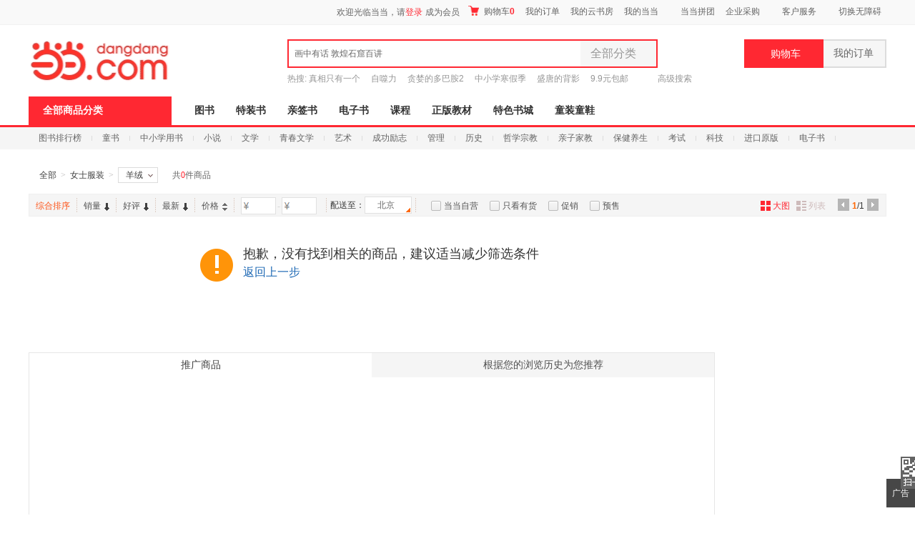

--- FILE ---
content_type: text/html; charset=UTF-8
request_url: http://databack.dangdang.com/ddt.php?url=http%253A%252F%252Fcategory.dangdang.com%252Fcid4008146.html&type=1&title=%25E7%25BE%258A%25E7%25BB%2592%2520%25E3%2580%2590%25E5%25A4%25A7%25E5%2585%25A8%2520%25E6%258E%2592%25E8%25A1%258C%2520%25E6%258E%25A8%25E8%258D%2590%2520%25E8%25AF%2584%25E8%25AE%25BA%2520%25E4%25BF%2583%25E9%2594%2580%25E3%2580%2591-%25E5%25BD%2593%25E5%25BD%2593%25E7%25BD%2591&charset=GBK&perm_id=20260111020106686870346404455217725&meta_data=ab%253Dver%253A425%253Bcategory%253Dkey%253A%257Ccat%253A%257Csession_id%253Aaf85565dcbacc9e4aa7ffd1a2124f0fb%257Cab_ver%253AG%257Cqinfo%253A0_1_48%257Cpinfo%253A0_1_48%253B&misc=1280%2C720%7C%7C1280%2C1721&platform=pc&page_id=s_605252&website=dangdang.com&callback=ddf_20260111020106720401828202435858129
body_size: 108
content:
ddf_20260111020106720401828202435858129({"errorCode":0,"status":200,"errorMsg":""})

--- FILE ---
content_type: text/html; charset=UTF-8
request_url: http://databack.dangdang.com/dde.php?platform=pc&type=3&url=http%253A%252F%252Fcategory.dangdang.com%252Fcid4008146.html&charset=GBK&perm_id=20260111020106686870346404455217725&page_id=s_605252&website=dangdang.com&expose=%255B%2522s_605252.45199944010..%2522%252C%2522s_605252.45199944010%252C45199944011..%2522%252C%2522s_605252.4516845..%2522%252C%2522s_605252.4519995..%2522%252C%2522s_605252.4520007..%2522%252C%2522s_605252.4665645..%2522%252C%2522s_605252.7111024..%2522%252C%2522s_605252.451999115329..%2522%252C%2522s_605252.451999115329%252C451999115330..%2522%252C%2522s_605252.451999212835..%2522%255D&tps=&callback=ddf_20260111020106733315627708654284583
body_size: 108
content:
ddf_20260111020106733315627708654284583({"errorCode":0,"status":200,"errorMsg":""})

--- FILE ---
content_type: text/html; charset=UTF-8
request_url: http://databack.dangdang.com/dde.php?platform=pc&type=3&url=http%253A%252F%252Fcategory.dangdang.com%252Fcid4008146.html&charset=GBK&perm_id=20260111020106686870346404455217725&page_id=s_605252&website=dangdang.com&expose=%255B%2522s_605252.451999212835%252C451999212836..%2522%252C%2522s_605252.45200014012..%2522%252C%2522s_605252.45200014012%252C45200014013..%2522%252C%2522s_605252.4519997..%2522%252C%2522s_605252.4520000..%2522%252C%2522s_605252.4519999..%2522%252C%2522s_605252.4519998..%2522%252C%2522s_605252.4519993..%2522%255D&tps=&callback=ddf_20260111020106733690480890925212899
body_size: 108
content:
ddf_20260111020106733690480890925212899({"errorCode":0,"status":200,"errorMsg":""})

--- FILE ---
content_type: text/css
request_url: http://category.dangdang.com/Standard/Search/Extend/hosts/css/model/newcategory_comm.css?20211117
body_size: 12390
content:
/* css reset */
html{font-family:'MicroSoft YaHei',"Simsun";font-size:12px;}
body,h1,h2,h3,h4,h5,h6,p,ol,ul,dl,dd,td,th,form,input,select,textarea{margin:0;padding:0;color:#333;border:0;}
a{text-decoration:none;outline:none;}
img{border:none;vertical-align: top;}
li{list-style:none;}
table{border-collapse:collapse;}
textarea{resize:none; outline:none; overflow:auto;}
.clearfix{zoom:1;}
.clearfix:after{content:''; display:block;clear:both;}
.spacer{display:none;}

/*2017/1/10wl面包屑*/
.crumbs_fb{line-height: 32px;width: 1180px;margin: 0 auto;position: relative; z-index: 1001;padding: 10px 0 10px 10px;}
.crumbs_fb_left{float:left;}
.narrow_page .crumbs_fb_left{width:760px;_width:700px;}
.crumbs_fb .a{color: #404040;display: block;float: left;font-family: Microsoft YaHei;}
.crumbs_fb .select_frame{position: relative;float:left;}
.crumbs_fb .select_frame .a.diff{border: 1px solid #dcdcdc;padding: 0 5px 0 10px;height: 20px;line-height: 20px;margin-top: 5px;position: relative;z-index: 100;background-color: white;}
.crumbs_fb .select_frame .a.hover{border-bottom:none;border-color: #ff2832;}
.crumbs_fb .select_frame .a.diff .drop_up{background: url("../../images/model/vsearch/tools_box_new_bg.png") no-repeat -26px -6px;display: inline-block;width: 10px;height: 7px;margin-left: 5px;vertical-align: middle;}
.crumbs_fb .select_frame .a.diff .drop_down{background-position: -26px 0px;}
.crumbs_fb .select_frame .list_product{position: absolute;background-color: white;left: 0;top: 25px;border: 1px solid #dcdcdc;width: 315px;z-index: 10;display: none;}
.crumbs_fb .select_frame .list_product.hover{border-color: #ff2832;display: block;padding-bottom: 10px;}
.crumbs_fb .select_frame .list_product span {margin: 10px 20px 0px 10px;display: inline-block;height: 16px;line-height: 16px;}
.crumbs_fb .select_frame .list_product span a{color:#646464;font-family: "MicroSoft YaHei";}
.crumbs_fb .select_frame .list_product span a:hover{color:#ff2832;}

.crumbs_fb .a:hover{color: #ff2832;border-color: #ff2832;}
.crumbs_fb .b{font-weight: bold;font-style: normal;}
.crumbs_fb span.sp{font-family: 'Hiragino Sans GB',"Simsun";margin: 0 6px;display: block;float: left;_display:inline;color: #b6b4b4;}
.crumbs_fb .search_box{float: left;margin: 4px 0;}
.crumbs_fb .user_selected{float: left; line-height:18px; padding:0;margin: 4px 10px 4px 0;cursor:pointer;white-space: nowrap;font-family: Microsoft YaHei;}
.crumbs_fb .user_selected .bn { display: block; border: solid 1px #e1e1e1; height: 20px; line-height: 20px; padding: 1px 0 1px 4px; background: #fff; border-right: 0; overflow: hidden;float:left;white-space: nowrap;}
.crumbs_fb .user_selected .block { border: solid 1px #dcdcdc; border-left: 0; padding: 1px 1px 1px; height: 20px; line-height: 20px;padding-left: 5px;background: #fff; overflow: hidden;  float: left;white-space: nowrap;}
.crumbs_fb .user_selected .block .t { float:left; vertical-align: top; _padding-top: 1px;}
.crumbs_fb .user_selected  .block .dot {font-family:Arial;float:left;}
.crumbs_fb .user_selected  .block .close {vertical-align: middle; padding:10px;cursor: pointer; font-size: 0;height: 0;line-height: 0;background: url(../../images/model/vsearch/tools_box_new_bg.png) -20px -93px no-repeat;float:left; margin-top:2px;}
.crumbs_fb .user_selected  .block .close:hover{text-decoration: none;color: #fd5115;}
.crumbs_fb .user_selected_hover .bn,.crumbs_fb .user_selected_hover .block{border-color: #ff2832;color: #404040;}
.crumbs_fb .user_selected_hover .block .close{background-position: 6px -120px;}
.crumbs_fb .brand_box{padding-bottom:12px;position:relative;padding: 5px 0;height: 24px;}
.crumbs_fb .search_box{border:1px solid #e1e1e1;width:130px;height:18px;line-height:18px;background-color: #fff;padding: 2px 0 2px 5px;}
.crumbs_fb .search_box_hover{border-color: #f3bfa1;}
.crumbs_fb  .search_box .btn_search{width:17px;height:18px;border:0px;background-position:right -60px;cursor:pointer;float:left;}
.crumbs_fb .search_box .search_input{outline:0 none;float:left;border:0px;height:18px;line-height:18px;width:105px;color:#999;margin-right: 3px;}
.crumbs_fb .btn{display:block;background:url(../../images/model/vsearch/btn_bg.png) 0px 0px no-repeat;}
.crumbs_fb .search_word{color: #1a66b3;float: left;font-family: "MicroSoft YaHei";cursor: pointer;}
.crumbs_fb .search_word:hover{text-decoration: underline;}
.crumbs_fb span.total{color: #646464;margin-left: 20px;font-family: "MicroSoft YaHei";white-space: nowrap;}
.crumbs_fb span.total .b{color:#ff2832;font-weight: normal;}
.narrow_page .crumbs_fb{width:940px;}

/*2017/1/10wl 分类*/
.filtrate_list li,.list_content,.other_select_con,.other_select_con_list{zoom:1;}
.filtrate_list li:after,.list_content:after,.other_select_con:after,.other_select_con_list:after{ content: '.'; height: 0; display: block; clear: both; visibility: hidden; }
.overflow_x_y{overflow:hidden;}
.filtrate_box{font-family:Arial,'Hiragino Sans GB',"Simsun",sans-serif;position: relative;z-index: 1000;width: 1200px;border-top: 1px solid #e4e4e4;margin: 0 auto;margin-bottom:20px;}
.filtrate_box .cloth_slide_btn_line{height:22px;border-top:1px solid #e4e4e4;position:relative;width:1200px;top:-1px;}
.filtrate_box .cloth_slide_btn{height:16px;line-height:16px;padding:0 20px 6px 20px;border:1px solid #efefef;border-top:none;position:absolute;left:50%;bottom:1px;color:#333;border-radius:0 0 3px 3px;background: #fff;cursor: pointer;background: #fff;text-align:center;margin-left:-32px;font-family:"MicroSoft YaHei";}
.filtrate_box .cloth_slide_btn .icon{width:11px;height:6px;background: url(../../images/model/vsearch/icon_shaixuan.gif) 0 0 no-repeat;display:inline-block;zoom:1;margin-left:5px;font-size:0;}
.filtrate_box .cloth_slide_btn:hover{color:#fa5000;text-decoration: none;}
.filtrate_box .cloth_slide_btn:hover .icon{background-position:0 -6px}
.filtrate_box .cloth_slide_btn .slide_up{background-position:0 -12px;}
.filtrate_box .cloth_slide_btn:hover .slide_up{background-position:0 -18px;}
.filtrate_box a{color: #666;}
.nicescroll-rails{border-radius: 5px;}
.filtrate_box .filtrate_list{border-top:1px solid #fff;width:1200px;background-color: #fef8f5;height:35px;overflow: hidden;position:relative;}
.filtrate_box ul.list_show{height:auto;}
.filtrate_list li.child_li{border-bottom:1px dotted #eeeceb;width: 1200px;position: relative;vertical-align: top;}
.filtrate_list li.child_li a{color:#646464;font-family: "MicroSoft YaHei";}
.filtrate_list li.child_li a:hover{text-decoration:underline;}
.filtrate_list li.first_sort{border-bottom:1px solid #eeeceb;}
.filtrate_list li.border_bottom0{border-bottom:0px;}
.filtrate_list li .list_left{width:71px;float:left;padding:9px 0px 0px 12px;color: #999;line-height:18px;overflow: hidden;height:18px;overflow: hidden;white-space: nowrap;text-overflow: ellipsis;}
.filtrate_list li .list_right{width:1080px;float:left;padding:4px 2px 4px 35px;position:relative;background-color: #fff;}
.filtrate_list li .list_right_on{padding:2px 0px 2px 32px;border:2px solid #e6e2e1;}
.filtrate_list .list_right .list_content span{height: 22px;float: left;display:block;padding: 3px 10px 3px 0;}
.filtrate_list .list_right .list_content span a{display:inline-block;padding:0px 19px 0 5px;line-height:20px;height: 20px;border:1px solid #fff;color: #555;padding-right:0;margin-right:19px;white-space:nowrap;*vertical-align: baseline;}
.filtrate_list .list_right .list_content span a em{display:none;height: 20px;width: 19px;background:url(../../images/model/vsearch/tools_box_bg.png) -37px -61px no-repeat;position: absolute;right: 12px; top:4px;}
.filtrate_list .list_right .list_content span a:hover{color: #fd5115;text-decoration: underline;}
.filtrate_list .list_right .list_content span a.on,.filtrate_list .list_right .list_content span a.on:hover{border-color: #ccc;color: #666;text-decoration: none;padding-right:19px;margin-right:0;}
.filtrate_list .list_right .list_content span a.on:hover{border-color: #f3bfa1;color: #fd5115;}
.filtrate_list .list_right .list_content span a.on em{cursor: pointer;display: block;}
.filtrate_list .list_right .list_content span a.on:hover em{background-position: -20px -61px;}
.filtrate_list .list_right .fix_list span,.filtrate_list .list_right_open span{width: 125px;padding-right: 10px;overflow: hidden;position:relative;}
.filtrate_list .list_right .fix_list span a,.filtrate_list .list_right_open .list_content span a{overflow:hidden;white-space: nowrap;text-overflow: ellipsis;display:block;width: 98px;}
.filtrate_list .list_right .list_content{padding-right:85px;}
.filtrate_list .list_right .list_content.picture{padding-top:15px;padding-bottom:15px;}
.filtrate_list .list_right .list_content_select{background-color:#ffebde;border: 1px solid #ebebeb;padding:13px 18px 3px 18px;margin-bottom:7px;}
.filtrate_list .list_right .list_content_select span{width:140px;}
.filtrate_box .btn{display:block;background: url(../../images/model/vsearch/btn_bg.png) 0px 0px no-repeat;}
.filtrate_list .list_right .btn:hover{text-decoration:none;}
.filtrate_list .list_right .btn_choose{background-position:-7px 0px;width:25px;height:18px;line-height:18px;position:absolute;right:61px;top:9px;padding-left:13px;color:#666;}
.filtrate_list .list_right .btn_choose:hover{color: #fa5000;background-position: -7px -146px;}
.filtrate_list .list_right .btn_in,.filtrate_list .list_right .btn_out{background-position:right 5px;width:25px;height:18px;line-height:18px;position:absolute;right:10px;top:9px;padding:0 11px 0 0;color:#666;}
.filtrate_list .list_right .btn_out{background-position:right -25px;}
.filtrate_list .list_right .btn_in:hover{background-position: right -10px;color: #fa5000;}
.filtrate_list .list_right .btn_out:hover{background-position: right -38px;color: #fa5000;}
.filtrate_list .list_right .btn_yes,.filtrate_list .list_right .btn_no{display: inline-block;height:23px;line-height:23px;width:50px;margin:5px 9px 0;text-align:center;}
.filtrate_list .list_right .btn_yes{ background:#fa5000;color: #fff; }
.filtrate_list .list_right .btn_yes:hover{background:#fa2f00;color:#fff;}
.filtrate_list .list_right .btn_no{color:#404040;background: #f0f0f0;}
.filtrate_list .list_right .btn_no:hover{color:#404040;background-color: #e6e6e6;}
.filtrate_list .list_right .btn_disable,.filtrate_list .list_right .btn_disable:hover{color:#c6c4c4;background: #f0f0f0;}
.filtrate_list .list_right .btn_box{text-align:center;padding-bottom: 6px;padding-top: 3px;padding-right: 182px;}

/*添加列表图片区2017/1/9wl*/
.picture .img_list_content {width: 946px;height: 105px;position: relative;overflow: hidden;top: 1px;}
.picture .img_list_content .img_list_content_ul{overflow:hidden;padding-top:1px;}
.picture .img_list_content .img_list_content_ul li {float: left;width: 104px;height: 51px;margin: -1px -1px 0 0;border: 1px solid #d8d8d8;padding: 0;}
.picture .img_list_content .img_list_content_ul li a {display: block;padding: 1px;background: #fff;height: 47px;width: 100px;color: #000;line-height: 48px;text-align: center;font-family: "Microsoft Yahei";position: relative;border: 1px solid #FFF;overflow:hidden;}
.picture .img_list_content .img_list_content_ul li a img {display: block;position: absolute;left: 16px;top: 5px;width:76px;height:40px;}
.picture .img_list_content .img_list_content_ul li a:hover img, .img_list_content .img_list_content_ul li a.on img {left: 15px;top: 4px;}
.picture .img_list_content .img_list_content_ul li a:hover {text-decoration: none;color: red;padding: 0;border: 2px solid #ff2832;}
.picture .img_list_content .img_list_content_ul li a.on, .img_list_content .img_list_content_ul li a.on:hover {border: 2px solid #ff0000;padding: 0;}
.picture .img_list_content .img_list_content_ul li a.on span {/* display: none; */width: 16px;height: 16px;position: absolute;right: -1px;top: -1px;background: #ff0000 url(../../images/model/category/close_bg.png) 3px 3px no-repeat;padding: 0;}
.img_list_content_open .img_list_content {top: -9px;height: auto;overflow-y: auto;overflow-x: hidden;width: 1046px;border-right: none;}
.img_list_content_open .img_list_content{max-height:207px;}
/*其它选项*/
.filtrate_list li.child_li_more{border-bottom: 0;}
.child_li_more,.filtrate_list li.child_li_more .list_right{background-color: #fafaf9;}
.filtrate_list li.child_li_more .list_left{color: #404040;}
.filtrate_list li.child_li_more .list_right{padding: 3px 0 3px 0;width:1026px;}
/*搜索*/
.filtrate_list .brand_box{padding-bottom:12px;position:relative;padding: 5px 0;height: 24px;}
.filtrate_box .search_box{border:1px solid #e1e1e1;width:130px;height:18px;line-height:18px;background-color: #fff;padding: 2px 0 2px 5px;}
.filtrate_box .search_box_hover{border-color: #f3bfa1;}
.filtrate_box  .search_box .btn_search{width:17px;height:18px;border:0px;background-position:right -60px;cursor:pointer;float:left;}
.filtrate_box .search_box .search_input{outline:0 none;float:left;border:0px;height:18px;line-height:18px;width:105px;color:#999;margin-right: 3px;}
/*品牌展开*/
.filtrate_list .list_right .brand_list_content{max-height: 140px;
    _height: expression(this.scrollHeight>140?"140px":"auto;");
    overflow-x: hidden;overflow-y: auto;width: 1071px;position: relative;}
.filtrate_list .list_right .brand_list_content .list_content{padding:0 0px 3px 0;overflow:hidden;}
.filtrate_list li .list_right_open{border:1px solid #f3bfa1;width: 1030px;padding-left: 34px;}
.filtrate_list .list_right_open .btn_choose,.filtrate_list .list_right_open .btn_out{top: 8px;}

/*窄版*/
.filtrate_box .fix_list .width_755,.filtrate_box .list_right_open .width_755{*width:auto;}
.filtrate_box .width_755{*width:925px;}
.filtrate_box .other_select_con_open .width_327{*width:auto;}
.filtrate_box .width_327{*width:430px;}
.narrow_page .filtrate_box .width_755{*width:685px;}
.narrow_page .filtrate_box{width:960px;}
.narrow_page .filtrate_box .filtrate_list,.narrow_page .filtrate_list li.child_li{width:958px;}
.narrow_page .filtrate_box ul.user_selected{width: 490px;}
.narrow_page .filtrate_list .list_right .brand_list_content{width:829px;}
.narrow_page .filtrate_list li .list_right{width:838px;}
.narrow_page .filtrate_list .list_right .list_content_select{padding-right:50px;}
.narrow_page .filtrate_list .list_right .brand_list_content .list_content{padding-right:50px;}
.narrow_page .filtrate_box .cloth_slide_btn_line{width:960px;}

.narrow_page .img_list_content_open .img_list_content {width: 826px;}
.narrow_page .picture .img_list_content .img_list_content_ul{width:720px;}
.narrow_page .tools_box .bottom .opt{width:210px;margin-left:0;}
.narrow_page .cloth_good_sort {width: 960px;}
.narrow_page .cloth_good_left {width: 720px;}
.narrow_page .shoplist .bigimg li{width:705px;}
.narrow_page .shoplist .bigimg li .name{width:530px;}
.narrow_page .reco_wrap{width:712px;}
.narrow_page .reco_wrap .recommend{width:715px;}
.narrow_page .reco_wrap .recommend .over{width:640px;}
.narrow_page .reco_wrap .recommend .over ul{width:730px;}
.narrow_page .reco_wrap .recommend .over li{margin-right: 10px;}
.narrow_page .reco_wrap .recommend .over{height:456px;}
.narrow_page .cloth_good_left,.narrow_page .search_left{width:715px;}
.narrow_page .shoplist .bigimg li .detail{width:475px;}
.narrow_page .shoplist .bigimg li .detail{width:475px}

/*属性筛选*/
.cloth_good_sort{width:1200px;margin:0 auto;}
.tools_box { background: #fe7c2c; position: relative; z-index:999;margin:0 auto;width:1200px;margin:0 auto;}
.tools_box a { color: #555;}
.tools_box .t, .tools_box .sorting_box li,.tools_box .sorting_box li .icon, .tools_box .select_box .arrow, .tools_box .data .arrow_l, .tools_box .data .arrow_r, .tools_box .bottom .opt li a, .tools_box .top .select_pop .close, .tools_box .top .switch a span{ background: url(../../images/model/vsearch/tools_box_bg.png); }
.tools_box .top { height: 30px; border: solid 1px #efefef;line-height: 30px;background-color: #f5f5f5;}
.tools_box .t { float: left; width: 41px; text-align: left; background-position: right -181px; font-weight: bold; padding-left: 10px; padding-top: 2px; line-height: 36px; }
.tools_box .sorting_box { float: left; }
.tools_box .sorting_box li { float: left; background-position: right -97px; cursor: pointer; margin-left: -1px; background-repeat: no-repeat; height:30px; }
.tools_box .sorting_box li div,.tools_box .sorting_box li a.sorting_box_a {display: block; text-align: center; padding:2px 10px 0; line-height: 28px; _height: 23px; _padding:10px 10px 0; _line-height: 14px; font-size:12px; _float:left;}
.tools_box .sorting_box li a.sorting_box_a:hover{text-decoration: none;}
.tools_box .sorting_box li .icon { display: inline-block; height: 11px; width:7px; background-position: 0 -195px; margin-left:5px; *vertical-align: middle; overflow: hidden; vertical-align: middle;}
.tools_box .sorting_box li .icon_n,.tools_box .sorting_box li.hover .icon_n{background:url(../../images/model/vsearch/btn_new.gif) 0 0 no-repeat;}
.tools_box .sorting_box li .icon_s { background:url(../../images/model/vsearch/btn_bg.png) -86px -175px no-repeat;}
.tools_box .sorting_box li .icon_top{background-position:-10px -195px;}
.tools_box .sorting_box .on div, .tools_box .sorting_box .hover div ,.tools_box .sorting_box .on a.sorting_box_a, .tools_box .sorting_box .hover a.sorting_box_a{color: #fff; }
.tools_box .sorting_box .hover div,.tools_box .sorting_box .hover a.sorting_box_a {color: #fd5115;background-color: #e6e6e6;}

.tools_box .sorting_box .on div,.tools_box .sorting_box .on a.sorting_box_a { color: #fd5115; }
.tools_box .sorting_box .hover .icon { background-position:25px -195px;}
.tools_box .sorting_box .hover .icon_top{background-position: -20px -195px;}
.tools_box .sorting_box .on .icon { background-position:25px -195px}
.tools_box .sorting_box .on .icon_top{background-position: -20px -195px}
.tools_box .sorting_box li .icon_t,.tools_box .sorting_box li.on .icon_t,.tools_box .sorting_box li.hover .icon_t { background:url(../../images/model/vsearch/btn_new.gif) -8px 0 no-repeat;}
.tools_box .sorting_box li .icon_b,.tools_box .sorting_box li.on .icon_b,.tools_box .sorting_box li.hover .icon_b{background:url(../../images/model/vsearch/btn_new.gif) -16px 0 no-repeat;}
.tools_box .sorting_box li .select_box { float: left; height: 24px; line-height: 20px; position: relative; z-index: 100; padding: 3px 0;width: 126px;}
.tools_box .select_box .d { cursor: pointer;height: 22px;line-height: 22px;border: 1px solid #e1e1e1;padding: 0 6px 0 0px;background: url(../../images/model/vsearch/btn_bg.png) right -173px no-repeat;background-color: #fff;display: inline-block;width:58px;color:#666;}
.tools_box .select_box .select_pop { position: absolute; left: 0px; top:26px; border:1px solid #f0f0f0; background: #fff;  padding:0; font-size:12px; z-index:9999; cursor: default;box-shadow: 1px 2px 2px #eee;}
.tools_box .top .select_box .select_pop ul li { line-height:24px; height:24px; white-space: nowrap;}
.tools_box .top .select_box .select_pop ul li a { border: solid 1px #fff; border-width: 1px 0; padding: 0 10px 0 5px; display: block; text-decoration: none; _height: 16px; _line-height: 14px; _padding-top: 6px; }
.tools_box .top .select_box .select_pop ul .on a { background: #e6e6e6; }
.tools_box .select_box .arrow { display: inline-block; width: 17px; border-left: solid 1px #c2c2c2; background-position: -20px -146px; height: 20px; vertical-align: top; cursor: pointer; }
.tools_box .t_s { float: left; font-weight: bold; padding-left: 10px; padding-top: 1px; line-height: 38px; height: 37px; overflow: hidden; }
.tools_box .interval { float: left; position: relative; line-height: 20px; height: 28px; z-index: 100; width:120px;}
.tools_box .interval .inner { padding:0; text-align: left;margin-left: 5px;}
.tools_box .interval .inner div { padding:0; display:none; }
.tools_box .interval .inner span { padding:0 2px; color:#d7d7d7;}
.tools_box .sorting_box li div.interval{text-align: left;padding: 2px 5px 0;_margin-left:-10px;_width:130px;}
.tools_box .sorting_box li div.interval_on{_margin-left:0;_width:120px;}
.tools_box .interval_on .inner { background:#fff; position:absolute; top:0px;left:4px; width:110px; border:1px solid #e1e1e1;padding: 1px 5px 0 5px;margin-left: 0;*display:inline;}
.tools_box .interval_on .inner div { display: block; padding: 5px 0 3px; text-align: center; }
.tools_box .interval .text { border: solid 1px #e1e1e1; padding: 2px 0 2px 13px; margin:0; line-height: 18px; height: 18px; width: 34px;color:#878787; outline: none;background:#fff url(../../images/model/vsearch/tools_box_bg.png) -45px -169px no-repeat;}
.tools_box .interval .text_hover{border-color: #f3bfa1;}
.tools_box .interval .button{padding: 0; margin: 0;height: 23px;line-height: 23px;width: 50px;cursor: pointer; font-size: 12px;margin: 0 2px;display: inline-block;background-color:#f0f0f0;}
.tools_box .interval .button:hover{text-decoration: none;background-color:#e6e6e6;color:#555;}
.tools_box .interval .btn_yes{ background-color:#fa5000;color: #fff; }
.tools_box .interval .btn_yes:hover{background:#fa2f00;color:#fff;}
.tools_box .data { float: right; padding-right: 6px; padding-top: 9px; height: 24px; line-height: 15px; }
.tools_box .data .arrow_l, .tools_box .data .arrow_r,.tools_box .data .arrow_l:hover, .tools_box .data .arrow_r:hover{ display: inline-block; width: 16px; height: 17px; line-height: 0;vertical-align: middle; background-position: 5px -62px; margin: -5px 4px 0; *margin-top: 0px; _margin-top: -4px; background-repeat: no-repeat;cursor:pointer;background-color:#dcdcdc;}
.tools_box .data .none,.tools_box .data .none:hover{background-color:#b5b5b5;cursor: default;}
.tools_box .data .arrow_r,.tools_box .data .arrow_r:hover{ background-position: -7px -62px; }
.tools_box .data .arrow_r_on ,.tools_box .data .arrow_l_on,.tools_box .data .arrow_r_on:hover ,.tools_box .data .arrow_l_on:hover{ background-color: #fd5115;}
.tools_box .data .or { color: #f60; font-weight: bold; }
.tools_box .data span { font-family: Arial; }
.tools_box .bottom { height: 30px; line-height: 30px;border-top: 0;float:left;position: relative;}
.tools_box .bottom .t { font-weight: normal; background: none; width: 37px; padding-left: 12px; line-height: 34px; height: 34px; _line-height: 36px; overflow: hidden; }

.tools_box .bottom .opt {float: left;line-height: 30px;padding: 0px 0 0 20px;}
.tools_box .bottom .opt_s {background: url(../../images/model/vsearch/btn_bg.png) right -169px no-repeat;}
.tools_box .bottom .opt {width: 340px;height: 30px;overflow: hidden;margin-left: 10px;padding: 1px 0px 0 11px;position: relative;cursor: pointer;}
.tools_box .bottom_inner .opt {position: absolute;left: 10px;top: 0;background: #fff;width: 340px;padding: 0px 0px 0 10px;box-shadow: -2px 0 1px rgba(238,238,238,0.5), 0 2px 1px rgba(238,238,238,0.5), 2px 0 1px rgba(238,238,238,0.5);border: 1px solid #f0f0f0;height: auto;overflow: visible;margin-left: 0;}
.tools_box .bottom .opt2 { padding-left: 0; }
.tools_box .bottom .opt2 a { _vertical-align: middle; }
.tools_box .bottom .opt li { float: left; padding: 0 16px 0 0;}
.tools_box .bottom .opt li a, .tools_box .bottom .opt2 li span { display: inline-block; height: 14px; line-height: 14px; background-position: 0 0; background-repeat: no-repeat; padding-left: 18px; text-decoration: none; color: #555; _padding-top: 2px; _height: 12px; overflow: hidden; }
.tools_box .bottom .opt2 li span { padding-left: 0; background: none; }
.tools_box .bottom .opt li a:hover { text-decoration: none; color: #fd4809; }
.tools_box .bottom .opt .checkbox { padding: 8px 16px 8px 0;height:14px;line-height: 14px;vertical-align: middle;}
.tools_box .bottom .opt .checkbox .on, .tools_box .bottom .opt .checkbox .on:hover { background-position: 0 -14px; color: #fd4809; }
.tools_box .bottom .opt .radio a { background-position: 0 -28px; margin-right: 12px; }
.tools_box .bottom .opt .radio span { *padding-top: 2px; display: inline-block; vertical-align: top; padding-right: 2px; padding-left:5px; }
.tools_box .bottom .opt .radio .on, .tools_box .bottom .opt .radio .on:hover { background-position: 0 -42px; color: #fd4809; }
.tools_box .top .select_pop { width: 326px; display:none; }
.tools_box .top .select_pop .head {height:5px; line-height:20px; font-weight: bold; padding: 0 10px 0 13px; text-align:left; font-size:12px; _float:none; color: #757575;margin-top: 5px;}
.tools_box .top .select_pop ul { padding: 0 0 10px 9px; }
.tools_box .top .select_pop ul li { float: left; width: 50px; line-height: 26px; background:none; }
.tools_box .top .select_pop ul li a { text-decoration: none;color: #757575; text-align: left;}
.tools_box .top .select_pop ul li a:hover { color: #fd4708; text-decoration: underline; }
.tools_box .top .select_pop .close { background-position: -41px -151px; width: 11px; height: 11px; position: absolute; right: 6px; top:7px; overflow: hidden; cursor: pointer; padding:0; }
.tools_box .top .switch { width:90px; overflow:hidden;float: right; margin:5px 2px 0 0; line-height: 22px;}
.tools_box .top .switch a { float:left;width:30px; padding:0 0 0 15px;text-decoration: none; height:22px;line-height:22px;line-height:23px;text-align: center; position: relative; overflow:hidden;color:#969696;}
.tools_box .top .switch a:hover{color:#919191;text-decoration: none;}
.tools_box .top .switch a span { position:absolute;top:9px; top:7px\9;left:5px;width:9px; height: 10px; background-position: 0 -212px;margin: -2px 2px 0 0;overflow:hidden;}
.tools_box .top .switch .on,.tools_box .top .switch .on:hover { color: #f13e00; }
.tools_box .top .switch a:hover span{background-position:-18px -212px;}
.tools_box .top .switch .on span,.tools_box .top .switch .on:hover span{ background-position: -9px -212px; }
.tools_box .top .switch a .list_btn { background-position: 0 -222px; }
.tools_box .top .switch a:hover .list_btn{background-position:-18px -222px;}
.tools_box .top .switch .on .list_btn,.tools_box .top .switch .on:hover .list_btn { background-position: -9px -222px; }
.tools_box .top .switch .on { background-position: 0 -222px; z-index: 2; }
.tools_box .bottom .opt .opt_box{padding: 5px 0 5px 27px;position: absolute;left: -11px;top: 21px;border: 1px solid #e9e9e9;border-top-color:#f5f3f2;background: #fff;width: 360px;line-height: 24px;}
.tools_box .bottom .opt .opt_box li{height: 24px;width: 90px;padding: 0;}
.tools_box .bottom .opt .opt_box li a{background:none;height: 24px;line-height: 24px;padding-left: 0;}
.tools_box .bottom .opt .opt_box li a:hover,.tools_box .bottom .opt .opt_box li a.on{color: #fd4708;text-decoration: underline;}
.tools_box .bottom .opt .opt_box li a.on{text-decoration: none;}
.narrow_page .tools_box{width:960px;}
.narrow_page .tools_box .bottom .opt{padding:0 0 0 10px;}
.narrow_page .tools_box .bottom .opt .checkbox{padding:8px 10px 8px 0;}

.tools_box.bg_change .top .switch a .pic_btn, .tools_box.bg_change .top .switch a .list_btn {background: url("../../images/model/vsearch/tools_box_new_bg.png") no-repeat -23px -54px;width: 15px;height: 16px;margin-left: 0;}
.tools_box.bg_change .top .switch{width:108px;}
.tools_box.bg_change .top .switch a .pic_btn{background: url("../../images/model/search/search_list_page.png") 0 -73px;}
.tools_box.bg_change .top .switch a.hover .pic_btn{background: url("../../images/model/vsearch/tools_box_new_bg.png") -19px -73px;}
.tools_box.bg_change .top .switch a i{font-style: normal;color: #cebbbb;}
.tools_box.bg_change .top .switch a.hover i{color:#ff2832}
.tools_box.bg_change .top .switch .hover{background-color: transparent;}
.tools_box.bg_change .top .switch a .list_btn{background-position: -23px -54px;}
.tools_box.bg_change .top .switch a.hover .list_btn{background: url("../../images/model/search/search_list_page.png") no-repeat -18px -37px;}
.tools_box .top .switch a i{display: none;}
.tools_box.bg_change .top .switch a i{display: block;}
.tools_box.bg_change .top .switch a .shop_btn{background-position: 0 -36px;}
.tools_box.bg_change .top .switch a.hover .shop_btn{background: url("../../images/model/search/tools_box_new_bg.png") 0px -35px;}
.tools_box.bg_change .top .switch a .pre_icon{background-position: 0 -14px;}
.tools_box.bg_change .top .switch a.hover .pre_icon{background-position: -18px -91px;}
.tools_box.bg_change .top .switch a span{top:5px;}
.tools_box.bg_change .top .switch a{padding-left:20px;}
.narrow_page .brand_list .show_on .bottom {width: 674px;}

/* 热卖商品 */
.abox{width:220px;float:right;border:1px solid #f2f0f0;margin-top:20px;overflow: hidden;position:relative;}
.abox h3{height:36px;color:#333;background:#f5f5f5;font:normal 16px/36px 'Microsoft Yahei';padding-left:14px;background: url("//img63.ddimg.cn/upload_img/00111/gg/guanggao02.png ") #f5f5f5 no-repeat 185px 10px;}
.abox h3 span{color: red;}
.abox .list2 li{padding: 12px 10px 5px 10px;background: #fff;-webkit-transition: all .2s ease-in-out;-moz-transition: all .2s ease-in-out;-o-transition: all .2s ease-in-out;-ms-transition: all .2s ease-in-out;transition: all .2s ease-in-out;}
.abox .list2 li.on{background: #f5f5f5;}
.abox .list2 li .pic{width: 198px;height: 198px;display: block;border: 1px solid #ecebeb;overflow: hidden;}
.abox .list2 li .pic img{width: 200px;height: 200px;}
.abox .tui{height:30px;line-height:30px;padding:0px 10px 0 0;}
.abox .tui a{float:right;color:#1a66b3;}
.abox .tui a:hover{text-decoration: underline;}
.abox .data{line-height:18px;height:18px;width:210px;overflow: hidden;word-break:break-all;word-wrap:break-word;padding-top:8px;}
.abox .data a{color:#333;}
.abox .data a:hover{color:#fa5000;text-decoration: underline;}
.abox .red{height:18px;width:210px;line-height:18px;color:#fa5000;overflow: hidden;font-size:12px;font-weight:normal;font-family: 'Hiragino Sans GB',"Simsun";}
.abox .price_p{height:30px;line-height: 30px;overflow: hidden;}
.d_price{font:bold 14px arial,'Hiragino Sans GB',"Simsun";color:#fa5000;overflow: hidden;margin-right:10px;}
.m_price{color:#969696;text-decoration:line-through;font:normal normal 12px arial,'Hiragino Sans GB',"Simsun";}
.cloth_good_sort .data{height:18px;overflow: hidden;}
.cloth_good_sort .abox{margin-top:20px;}
.cloth_good_sort .good_right{width: 222px;float: right;overflow: hidden;}

/*分页*/
.paginating{width:960px;height: 40px;text-align: center;}
.paginating .paging{position:relative;float:left;left:50%;}
.paginating ul{display:inline-block;*display:inline;zoom:1;margin:0 auto;position:relative;left:-50%;}
.paginating ul li{float: left;width: 40px;height: 40px;margin-left: -1px;*position: relative;}
.paginating ul li a{display: block;float: left;width: 38px;height: 38px;border:1px solid #e7e7e9;line-height: 38px;font-family: Arial,simsun;font-size: 18px;color: #666;background:#fff;}
.paginating ul li span{display: block;line-height: 32px;height: 38px;font-family: tahoma,Arial;overflow: hidden;border: 1px solid #e7e7e9;}
.paginating ul li a:hover,.paginating ul li a.current{background-color: #ff2832;border-color: #ff2832;color: #fff;text-decoration: none;}
.paginating ul li a.current{cursor: default;}
.paginating ul li.prev,.paginating ul li.next{width: 38px;}
.paginating ul li.prev a,.paginating ul li.next a{width: 38px;background: url("../../images/model/category/paginating_arrow.png") -30px 13px no-repeat;text-indent: -9999px;cursor: pointer;}
.paginating ul li.next a{background-position: 14px -23px;}
.paginating ul li.prev a:hover,.paginating ul li.next a:hover{border-color: #e7e7e9;background-color: #fff;}
.paginating ul li.page_input{width: auto;margin-left: 15px;_display:inline;}
.paginating ul li.page_input span{display: block;float: left;height: 40px;line-height: 40px;margin: 0 5px;font-family:Arial;border: 0;}
.paginating ul li .number{float: left;height: 24px;line-height: 24px;padding: 3px 2px;width: 52px;border:1px solid #e7e7e7;margin-top: 4px;outline: none;text-align: center;}
.paginating ul li .number_hover{border-color: #e7e7e9;}
.paginating ul li .button{background: #ff2832;display:block;height: 30px;line-height: 30px;width: 70px;margin-top: 4px;float: left;color: #fff;cursor: pointer;outline: none;margin-left: 8px;border:none;font-size:14px;}
.paginating ul li .button:hover{background-color:#ff2832;color:#fff;}
.paginating ul li .button:active{background-position:0 -67px;}
.paginating ul li.none a{display:none;}
.narrow_page .paginating{width:720px;}

/*2017/1/10wl 一周销量排行榜*/
.sale_list{padding-bottom: 16px;}
.sale_list h3{background-image: none;}
.sale_list .clean_all{display: block;position: absolute;top: 9px;right: 10px;color: #1a66b3;font-family: "Microsoft YaHei";}
.sale_list .clean_all:hover{text-decoration: underline;}
.sale_list ul li{overflow: hidden;    padding: 16px 12px 0;}
.sale_list .image {float: left;position:relative;}
.sale_list .image a img {width: 70px;height: 70px;display: block;border:1px solid #e6e6e6;}
.sale_list span.number {position: absolute;top: 0;left: 0;display: block;background-color: #464646;height: 18px;width: 18px;color: white;line-height: 18px;text-align: center;}
.sale_list .number.first{background-color: #ff463c;}
.sale_list .right_info {float: left;width: 112px;margin-left: 10px;}
.sale_list .right_info .info a {font-family: "Microsoft YaHei";height: 32px;overflow: hidden;color: #707070;display: block;}
.sale_list .right_info .info a:hover{text-decoration: underline;color: #fa5757;}
.sale_list p.price {color: #ff2832;font-family: "Microsoft YaHei";overflow: hidden;margin-top: 4px;}

/*2017/1/10wl底部推广和热卖*/
.reco_wrap .recommend .starlevel,.reco_wrap .recommend .pic_wrap .operate a { background: url("../../images/model/category/bg_reco_fuzhuang.png") no-repeat; }
.reco_wrap .recommend .btn_slide span{background: url("../../images/model/vsearch/arrow_sprit.png") no-repeat -61px 0;}
.reco_wrap .recommend .s5 {background-position: 0 0;}
.reco_wrap {background-color:#fff; border: 1px solid #e6e6e6; color: #404040; font-size: 12px; font-family: SimSun,Arial; margin: 40px auto 20px; width: 958px; clear: both; }
.reco_wrap i { font-style: normal; }
.reco_wrap a { text-decoration: none; color: #1a66b3; }
.reco_wrap a:hover { text-decoration: underline; }
.reco_wrap .right {float: right; font-size: 12px; font-weight: normal; margin-right: 15px; color: #666; }
.reco_wrap .right a { margin-left: 5px; }
.reco_wrap .orange { color: #f60; }
.reco_wrap .gray {color:#878787;}
.reco_wrap .tab { font-size:0; height: 34px; line-height: 34px;}
.reco_wrap .tab a {background-color:#f5f5f5;color:#505050;display:inline-block;font-size:14px;width:50%;text-align:center;font-family: "Microsoft YaHei";height: 34px;line-height: 34px;}
.reco_wrap .tab a:hover {text-decoration:none;color:#404040;}
.reco_wrap .tab .on {background-color:#fff;color:#404040; cursor:default;border-bottom:none;}
.reco_wrap .recommend { position: relative;width:958px;padding-top:30px; }
.reco_wrap .recommend .pages {text-align:right;position:absolute;right:10px;top:14px;}
.reco_wrap .recommend .btn_slide {display: block;height: 40px;width: 40px;position: absolute;top: 240px;text-align: center;}
.reco_wrap .recommend .prev, .reco_wrap .recommend .prev_none { left: 0;}
.reco_wrap .recommend .next, .reco_wrap .recommend .next_none { right:0; }
.reco_wrap .recommend .next_none, .reco_wrap .recommend .prev_none { cursor:default;     display: none;}
.reco_wrap .recommend .btn_slide span {display: inline-block;height: 31px;width: 18px;overflow: hidden; }
.reco_wrap .recommend .prev span { background-position: -61px 0; }
.reco_wrap .recommend .next span { background-position: -83px 0; }
.reco_wrap .recommend a.prev:hover span { background-position: 0 0; }
.reco_wrap .recommend a.next:hover span { background-position: -21px 0; }
.reco_wrap .recommend .prev_none span, .reco_wrap .recommend a.prev_none:hover span { background-position: 0 0; }
.reco_wrap .recommend .next_none span, .reco_wrap .recommend a.next_none:hover span { background-position: -80px -26px; }
.reco_wrap .recommend .over { width: 890px; height:470px; margin-left:38px; overflow: hidden; position: relative;padding-bottom: 30px; }
.reco_wrap .recommend .over ul { position: absolute;width:910px;}
.reco_wrap .recommend .over li { float: left; height: 225px; width: 152px;_margin-right:16px;margin:0 30px 18px 0;}
.reco_wrap .recommend .over .pic { padding: 1px; height: 150px; width: 150px; display: block; margin-bottom: 3px; text-align: center; }
.reco_wrap .recommend .over a.pic:hover,.reco_wrap .recommend .over .pic_wrap .pic_on { padding: 0; border: 1px solid #ff463c; }
.reco_wrap .recommend .over .price_p { padding-bottom:5px; }
.reco_wrap .recommend .over .d_price { margin-right: 12px; font-family: arial; color: #323232; font-weight: bold; }
.reco_wrap .recommend .over .m_price { color: #878787; font-family: Arial; background:url(../../images/model/category/bg_through.gif) repeat-x center 8px; }
.reco_wrap .recommend .over .name {color: #505050;line-height: 18px;height: 36px;overflow: hidden;display: block;word-break: break-all;word-wrap: break-word;margin-bottom: 2px;font-family: "Microsoft YaHei";}
.reco_wrap .recommend .over a.name:hover {color:#ff463c;}
.reco_wrap .recommend .over .red {  font-family: "Microsoft YaHei";color: #fa5757;margin-bottom: 3px;height: 16px;overflow: hidden;text-overflow: ellipsis;}
.reco_wrap .recommend .starlevel { height: 12px; overflow: hidden; position: relative; top: -2px; width: 60px; margin-right: 8px; display: inline-block; vertical-align: middle; }
.reco_wrap #cpc_1 {background: url("//img63.ddimg.cn/upload_img/00111/gg/guanggao02.png ") no-repeat right 99%;}
.reco_wrap .one_tab{border:none!important;}
.reco_wrap .recommend .over li img{width:150px;height:150px;}
/*2017/1/10wl 列表页商品展示_图书 大图&&列表*/
/* shoplist */
.shoplist{padding-top: 20px;}
.shoplist .shoplist_title{margin-bottom: -10px;height: 30px;line-height: 30px;padding-left: 3px;font-family: "Microsoft Yahei";font-weight: normal;color:#333;font-size:16px;overflow: hidden;}
.shoplist .shoplist_title span{color: #c30;}
.shoplist .bigimg li{height: 242px;width:960px;position: relative;background: #fff;-webkit-transition: all .2s ease-in-out;-moz-transition: all .2s ease-in-out;-o-transition: all .2s ease-in-out;-ms-transition: all .2s ease-in-out;transition: all .2s ease-in-out;padding-left:20px;}
.shoplist .bigimg li.hover{background:#f8f8f8;}
.shoplist .bigimg li .pic,.shoplist .bigimg li .pic img{display: block;width: 200px;height: 200px;}
.shoplist .bigimg li .pic{position: absolute;left: 20px;top: 21px;}
.shoplist .bigimg li .name{position: absolute;left: 240px;top: 21px;line-height: 20px;height: 20px;width: 720px;overflow: hidden;}
.shoplist .bigimg li .name img{ display:block; float:left; width:68px; height:18px; padding-top:1px; margin-right:4px; }
.shoplist .bigimg li .name a{font-size: 14px;color: #1a66b3;font-family:simsun;}
.shoplist .bigimg li .name a .skcolor_ljg {color:#c30;}
.shoplist .bigimg li .name a:hover,.shoplist .bigimg li .name a:hover .skcolor_ljg{text-decoration: underline;color:#fa5000;}
.shoplist .bigimg li .price{position: absolute;left: 240px;top: 48px;font-family: "arial";line-height: 30px;width:720px;}
.shoplist .bigimg li .price .search_now_price{font-size:18px;}
.shoplist .bigimg li .search_book_author{position: absolute;left: 240px;top: 70px;color: #787878;line-height: 30px;height: 30px;overflow:hidden;overflow: hidden;word-break:break-all;word-wrap:break-word;}
.shoplist .bigimg li .search_star_line{position: absolute;left: 240px;top: 92px;}
.shoplist .bigimg li .detail{position: absolute;left: 240px;top: 135px;line-height: 20px;height: 40px;overflow: hidden;color: #333;width: 720px;font-size:14px;}
.shoplist .bigimg li .bottom_p{position: absolute;left: 240px;top: 193px;}
.shoplist .bigimg li .buy_num{position: absolute;left: 2px;top: 2px;width: 54px;height: 40px;color: #fff;background: #33c4a2;text-align: center;background: url(../../images/model/vsearch/book_label.png);_filter:progid:DXImageTransform.Microsoft.AlphaImageLoader (src="//img3.ddimg.cn/00358/search/book_label.png",sizingMethod="noscale");_background:none;word-break:break-all;word-wrap:break-word;padding:6px 0 8px;}
.shoplist .bigimg li .buy_num span{display:block;height:18px;line-height:18px;font-size:14px;}
.shoplist .bigimg li .tag_box{left:179px;top:6px;}

.search_now_price{font-family: arial,'Hiragino Sans GB',"Simsun";color:#fa5000;font-size:14px;overflow: hidden;font-weight: bold;margin-right:10px;}
.search_now_price i{font-style: normal;margin-left:5px;}
.search_pre_price{color:#969696;text-decoration: line-through;font-size:12px;font-weight: normal;font-family: arial,'Hiragino Sans GB',"Simsun";}
.search_discount{color:#969696;font-size:12px;font-weight: normal;font-family: arial,'Hiragino Sans GB',"Simsun";}
.e_book{color:#333;margin-left:5px;}
.e_price{color:#fa5000;font-family: arial;}
.search_e_price{font-family:arial, 'Microsoft Yahei';font-size: 14px;color:#646464;margin-left:10px;}
.search_e_price i{color:#fa5000;font-style: normal;}
.search_e_price:hover{text-decoration: underline;color:#fa5000;}
.search_book_author{color:#646464;font-family: arial,'Hiragino Sans GB',"Simsun";height:14px;line-height:14px;}
.search_book_author a{color:#1a66b3;}
.search_book_author a:hover{text-decoration: underline;}
.search_book_intro{font-size:14px;height:40px;line-height:20px;color:#333;padding-top:10px;margin-bottom:15px;overflow: hidden;word-break:break-all;word-wrap:break-word;}
.search_star_line{color:#787878;padding-top:8px;}
.search_star_black{width:84px;height:16px;background: url(../../images/model/vsearch/search_star.png) 0 -17px repeat-x;display:inline-block;*display: inline;zoom:1;vertical-align: middle;font-size:0;vertical-align: middle;}
.search_star_black span{background:url(../../images/model/vsearch/search_star.png) repeat-x;height:16px;line-height:16px;display:inline-block;font-size:0;}
.search_star_black .search_star5{width:100%;}
.search_star_black .search_star4{width:80%;}
.search_star_black .search_star3{width:60%;}
.search_star_black .search_star2{width:40%;}
.search_star_black .search_star1{width:20%;}
.search_star_black .search_star0{width:0%;}
.search_comment_num{height:16px;line-height:16px;font-style: normal;display:inline-block;vertical-align: middle;margin-left:10px;color:#1a66b3;}
.search_comment_num:hover{text-decoration: underline;}

.shoplist .bigimg li .search_shangjia {position: absolute;left: 240px;top: 126px;}
.icon_shangjia {display: inline-block;width: 12px;height: 13px;overflow: hidden;background: url(../../images/model/vsearch/tools_box_bg.png) -43px -213px;position: relative;margin-right: 8px;}
.search_shangjia a {color: #646464;}
.search_shangjia a:hover {color: #fa5000;}
.shoplist .bigimg li .search_shangjia .shou, .shoplist .bigimg li .search_shangjia .shou:hover {margin-left: 15px;color: #1a66b3;cursor: pointer;}


/*2017/1/10wl 商品列表_百货_大图*/
.shoplist .cloth_shoplist li { float: left; width: 200px;line-height: 20px; position: relative;margin-right: 27px;padding:5px;border:1px solid #ecebeb;margin-bottom:40px;background:#fff;-webkit-transition: border-color .2s ease-in-out;-moz-transition: border-color .2s ease-in-out;-o-transition: border-color .2s ease-in-out;-ms-transition: border-color .2s ease-in-out;transition: border-color .2s ease-in-out;overflow: hidden;}
.shoplist .cloth_shoplist li .price {color: #878787;position:static;left:0;top:0;line-height:20px; padding-top:5px;height:22px;overflow:hidden;white-space:nowrap;}
.shoplist .bigimg li .pic_list_show { width:185px; height:38px; padding:1px 0 0 15px; margin-bottom:2px; overflow:hidden; position:relative;}
.shoplist .bigimg li .pic_list_show .pic_list_lunbo{width:176px;overflow: hidden;position: relative;}
.shoplist .bigimg li .pic_list_show .pic_list_lunbo ul{width:600px;height:38px;}
.shoplist .bigimg li .pic_list_show .pic_list_lunbo li { float:left; margin:0 7px 0 0;width:38px;height:38px;line-height:38px;position:static;padding:0;border:none;background:none;transition:none;}
.shoplist .bigimg li .pic_list_show .pic_list_lunbo li a { border:1px solid #e7e7e9;display:block;margin:1px;}
.shoplist .bigimg li .pic_list_show .pic_list_lunbo li a:hover,.shoplist .bigimg li .pic_list_show .pic_list_lunbo li a.on {border:2px solid #ff863d;margin:0;}
.shoplist .bigimg li .pic_list_show .pic_list_lunbo li img { width:34px; height:34px;}
.shoplist .bigimg li .pic_list_show .btn_a { position:absolute; width:10px; height:36px; background:url(../../images/model/vsearch/btn_new.gif) no-repeat;cursor: pointer;}
.shoplist .bigimg li .pic_list_show .btn_l { background-position:-99px 12px; left:0; top:0;}
.shoplist .bigimg li .pic_list_show .btn_l:hover { background-position:-63px 12px;}
.shoplist .bigimg li .pic_list_show .btn_r { background-position:-117px 12px; right:0; top:0;}
.shoplist .bigimg li .pic_list_show .btn_r:hover { background-position:-81px 12px;}

.cloth_good_left,.search_left{float:left;width:960px;overflow: hidden;}
.shoplist .cloth_shoplist .buy_book:hover{background-position: 0 -485px;}
.shoplist .cloth_shoplist .collect_btn{color:#505050;padding-left:21px;width:69px;text-align:center;text-decoration:none;background-position: 0 -304px;}
.shoplist .cloth_shoplist .collect_btn:hover{background-position:0 -328px;text-decoration:none;color: #fd5115;}
.shoplist .cloth_shoplist .collect_btn:active{background-position:0 -352px;}
.shoplist .cloth_shoplist .little_collect_btn{width: 80px;background-position: 0 -419px;height: 22px;line-height: 22px;}
.shoplist .cloth_shoplist .little_collect_btn:hover{background-position: 0 -441px;}
.shoplist .cloth_shoplist{margin-left:15px;width: 980px;*padding-bottom:40px;overflow: hidden;}
.narrow_page .shoplist .cloth_shoplist{width:750px;}
.shoplist .cloth_shoplist li { width: 200px;line-height: 20px; position: relative;margin-right: 27px;padding:5px;border:1px solid #ecebeb;margin-bottom:40px;background:#fff;-webkit-transition: border-color .2s ease-in-out;-moz-transition: border-color .2s ease-in-out;-o-transition: border-color .2s ease-in-out;-ms-transition: border-color .2s ease-in-out;transition: border-color .2s ease-in-out;height:322px;float: left;}
.narrow_page .shoplist .cloth_shoplist li{width:200px;}
.tag_box {position: absolute;top: 0px;right: -4px;width: 56px;height: 56px;z-index: 100;}
.shoplist .cloth_shoplist li.on{border:2px solid #fa5000;padding:4px;}
.shoplist .cloth_shoplist li .pic { display: block; position: relative; margin-bottom: 10px; width: 200px; height: 200px;left:0;top:0;}
.shoplist .cloth_shoplist li .pic:hover{border-color: #cecece;}
.shoplist .cloth_shoplist li img { display: block; width:200px;height:200px;}
.shoplist .cloth_shoplist li .price {color: #878787;position:static;left:0;top:0;line-height:20px;width:200px;;height:22px;overflow:hidden;white-space:nowrap;}
.shoplist .cloth_shoplist li .price_n {font-size:16px; color:#c30; font-weight: bold; padding-right: 10px; font-family: Arial;color:#fa5000;}
.shoplist .cloth_shoplist li .price_s {font-family: Arial; }
.shoplist .cloth_shoplist li .price_r { color: #878787; padding-right: 10px; font-family: Arial; text-decoration:line-through;}
.shoplist .cloth_shoplist li .name { display: block; height: 20px;line-height:20px; overflow: hidden; width: 200px; font-family: Arial; position:static;left:0;top:0;word-break:break-all;word-wrap:break-word;}
.shoplist .cloth_shoplist li .name a{color:#333;font-size:12px;}
.shoplist .cloth_shoplist li .name a:hover{color:#fa5000;text-decoration: underline;}
.shoplist .cloth_shoplist li .name .key_word{color:#c30;}
.shoplist .cloth_shoplist li .name:hover{color:#fa5000;}
.shoplist .cloth_shoplist li .name:hover .key_word{color:#fa5000;}
.shoplist .cloth_shoplist li .search_hot_word{height:20px;line-height:20px;color: #fa5000;overflow: hidden;font-size: 12px;}
.shoplist .cloth_shoplist li .star { color: #666; padding:1px 0 0;height:20px;}
.shoplist .cloth_shoplist li .star a,.shoplist .cloth_shoplist li .star a:hover{color: #1a66b3;}
.shoplist .cloth_shoplist li .level, .cloth_shoplist li .level span {background: url(../../images/model/vsearch/icon_star3.png) 0 -16px repeat-x;display: inline-block;width: 76px;height: 16px;vertical-align: middle;overflow: hidden;line-height: 12px;font-size: 0;}
.shoplist .cloth_shoplist li .level { margin: -2px 10px 0 0; }
.shoplist .cloth_shoplist li .level span { background-position: left top; vertical-align: top; }
.shoplist .cloth_shoplist li .link { color: #666;height:24px;line-height:24px;width:180px;position:relative;display:inline;}
.shoplist .cloth_shoplist li .link .icon { background: url(../../images/model/category/icon_bg.png) left -176px; height: 12px; width: 12px; display: inline-block; margin: -2px 4px 0 0; vertical-align: middle; overflow: hidden; *vertical-align: top; *margin-top: 2px; _margin-top: 0; }
.shoplist .cloth_shoplist li .link a { color: #646464; display: inline-block; overflow: hidden; height: 24px; text-overflow:ellipsis;white-space:nowrap;width:110px;padding-left:20px;background: url(../../images/model/vsearch/tools_box_bg.png) -42px -208px no-repeat;}
.shoplist .cloth_shoplist li .link a:hover { color:#f60; }
.shoplist .cloth_shoplist li .tag_box{top:0px;left:158px;}
.shoplist .cloth_shoplist li.on .tag_box{top:-1px;left:157px;}
.shoplist .cloth_shoplist #cpc_top li{background: url("../../images/model/search/ad_pic2.png") no-repeat 177px 336px;background-size: 24px 12px;}
.shoplist .cloth_shoplist #cpc_top li.on{background: url("../../images/model/search/ad_pic2.png") no-repeat 176px 335px;background-size: 24px 12px;}
/*商品列表_百货_列表*/
.cloth_good_sort .cloth_list_page{margin-bottom:40px;}
.cloth_good_sort .cloth_list_page .red,.cloth_good_sort .cloth_list_page .search_hot_word{height: 20px;width:660px;line-height: 20px;color: #fa5000;overflow: hidden;font-size: 14px;font-weight: normal;position:absolute;top:42px;left:190px;}
.cloth_good_sort .cloth_list_page li .price{top:70px;left:190px;}
.cloth_good_sort .cloth_list_page li .link {color: #666;position:absolute;top:129px;left:190px;height:22px;line-height:22px;}
.cloth_good_sort .cloth_list_page li .link a {color: #646464;display: inline-block;overflow: hidden;height: 18px;padding-left: 20px;background: url(../../images/model/vsearch/tools_box_bg.png) -42px -209px no-repeat;}
.cloth_good_sort .cloth_list_page li .link a:hover{color:#fa5000;text-decoration: underline;}
.cloth_good_sort .cloth_list_page li .pic{width:150px;height:150px;border:1px solid #ecebeb;top:15px;}
.cloth_good_sort .cloth_list_page li .pic img{width:150px;height:150px;}
.cloth_good_sort .cloth_list_page li {height: 180px;position: relative;}
.cloth_good_sort .cloth_list_page li .search_star_line{left:190px;top:92px;}
.cloth_good_sort .cloth_list_page li .name{left:190px;top:15px;}
.cloth_list_page .search_pre_price{text-decoration:none;}
.cloth_list_page .search_pre_price i{font-style:normal;text-decoration:line-through;}
.cloth_good_sort .cloth_list_page li .tag_box{left:129px;top:6px;}
.shoplist .bigimg li .price .search_now_price{color: #ff2832;}
.narrow_page .cloth_good_sort .cloth_list_page .red,.narrow_page.cloth_good_sort .cloth_list_page .search_hot_word{width:520px;}
.narrow_page .cloth_good_sort .cloth_list_page .red,.narrow_page .cloth_good_sort .cloth_list_page .search_hot_word{width:520px;}

/*当当自营标签*/
/*.shoplist .bigimg li .detail{position: absolute;left: 240px;top:145px;line-height: 20px;height: 40px;overflow: hidden;color: #333;width:720px;font-size:14px;}
.shoplist .bigimg li .dang { position:absolute; left:240px; top:125px;line-height:18px; color:#ff2f18; background:url(//search.dangdang.com/Standard/Search/Extend/hosts/images/model/search/logo_s.png) 0 0 no-repeat; padding-left:22px;}
.shoplist .cloth_shoplist li .dang_big {line-height: 18px;color:#ff2f18;background: url(//search.dangdang.com/Standard/Search/Extend/hosts/images/model/search/logo_s.png) 0 0 no-repeat;padding-left: 22px;margin-top:3px;}*/
.shoplist .cloth_shoplist li .dang {line-height: 18px;color:#ff2f18;background: url(../../images/model/search/logo_s.png) 0 0 no-repeat;padding-left: 22px;margin-top:3px;}
.shoplist .cloth_shoplist li .dang .dang_a{color: #646464;display: inline-block;overflow: hidden;height: 18px;} 
.shoplist .cloth_shoplist li .dang .dang_a:hover{color: #f60;}
.cloth_good_sort .cloth_list_page li .dang {position:absolute;top:129px;left:190px;line-height: 18px;color: #ff2f18;background: url(../../images/model/search/logo_s.png) 0 0 no-repeat;padding-left:22px;}
.cloth_good_sort .cloth_list_page li .dang .dang_a{color: #646464;display: inline-block;overflow: hidden;height: 18px;}
.cloth_good_sort .cloth_list_page li .dang .dang_a:hover{color: #fa5000;text-decoration: underline;}   

/*当当自营标签*/
.promo_price { height:30px; width:100%; position:absolute; bottom:0; left:0; text-align:center; font:12px/30px "Microsoft Yahei"; color:#ff7348;}
.promo_price em { width:100%; height:30px; position:absolute; left:0; top:0; background-color:#000; opacity:0.7;filter: alpha(opacity=70); z-index:1;}
.promo_price span { z-index:9; position:relative;}
/*搜索设计需求*/
.search_e_price i {color: #214c90;font-family: arial;font-size: 18px;}
.search_e_price i:hover {text-decoration: underline;cursor: pointer;}
.search_book_author a {color: #1a66b3;font-family: 微软雅黑;}
.search_star_black {width: 76px;height: 16px;background: url(../../images/model/vsearch/icon_star3.png) 0 -16px repeat-x;display: inline-block;zoom: 1;vertical-align: middle;font-size: 0;vertical-align: middle;}
.search_star_black span {background: url(../../images/model/vsearch/icon_star3.png) repeat-x;height: 16px;line-height: 16px;display: inline-block;font-size: 0;}
.search_comment_num{height:16px;line-height:16px;font-style: normal;display:inline-block;vertical-align: middle;margin-left:10px;color:#1a66b3;font-family: 微软雅黑;cursor: pointer;}
.search_comment_num:hover{text-decoration: underline;}
.search_btn_cart{width:100px;height:28px;line-height:28px;background: #ff2832;border-radius: 3px;display:inline-block;*display:inline;zoom:1;color:#fff;text-align: center;font-family: 'Microsoft Yahei';font-size:14px;margin-right:10px;}
.search_btn_cart:hover{background:#f00000;text-decoration: none;}
.search_btn_collect{width:80px;height:28px;line-height:28px;background: #ffedee;color: #ff2832;display:inline-block;*display:inline;zoom:1;border-radius: 3px;text-align: center;font-family: 'Microsoft Yahei';font-size:14px;margin-right:10px;}
.search_btn_collect:hover{background: #ffd7d7;text-decoration: none;border-color:#f00000;color:#f00000}
/*电子书*/
.e_book{font-size: 12px;font-family: 微软雅黑;display: inline-block;background-color: #739cde;color: white;padding: 2px 3px;line-height: 12px;border-radius: 2px;margin: 0 4px 0 5px;}
.book_end{background-color: #f89034}

/*回到顶部*/
.fix_back{width: 72px;left:50%;margin-left:620px;position:fixed;bottom:30px;_position:absolute;_top:expression(eval(documentElement.scrollTop+document.documentElement.offsetHeight-this.offsetHeight-30));z-index:10000;font-family:'Hiragino Sans GB',"Simsun";}
.fix_back .fix_box_iframe{width: 72px;height: 520px;position: absolute;left: 0;bottom: 0;background-color: #fff;z-index: 4;opacity: 0;filter: alpha(opacity=0);}
.fix_back .fix_box_back_up,.fix_back .fix_box_back_up:hover{display:block;background: #646464 url(../../images/model/vsearch/erweima_home2.png) -125px -106px no-repeat;height: 45px;width: 45px;text-indent: -9999px;position: relative;z-index: 10;}
.fix_back .fix_box_back_up:hover{background-color: rgb(80,80,80);}
.fix_back .fix_box_gt{display:block;background:url(../../images/model/vsearch/home_top.png) 0 -127px no-repeat;height: 48px;width: 48px;text-indent: -9999px;position: relative;z-index: 10;margin-bottom: 10px;}
.fix_back .fix_box_gt:hover{background-position: 0 -176px;}
.fix_back .fix_box_survey{display:block;background:#646464;height: 29px;width: 31px;position: relative;z-index: 10;line-height: 14px;padding: 8px 7px;text-align: center;color: #fff;font-family: "Microsoft YaHei";font-size: 12px;text-decoration: none;margin-bottom: 6px;}
.fix_back .fix_box_survey:hover{background:#fa3228;color: #fff;text-decoration: none;}
.narrow_page .fix_back{left: auto;right:0;margin-left: 0;}
.fix_back .fix_erweima{position: relative;margin-bottom:6px;width: 45px;height: 45px;z-index: 10;}
.fix_back .fix_erweima .little,.fix_back .fix_erweima .little:hover{display: block;width: 45px;height: 45px;background: url(../../images/model/vsearch/erweima_home2.png) -124px -2px no-repeat;}
.fix_back .fix_erweima .little:hover,.fix_back .fix_erweima .on{background-position: -124px -54px;}
.fix_back .fix_erweima .big{display: block;width: 122px;height: 134px;background: url(../../images/model/vsearch/erweima_home2.png) 0 0 no-repeat;position: absolute;left: -122px;top: 0;z-index: 3;}
.fix_back .fix_erweima iframe{display: block;width: 122px;height: 134px;position: absolute;left: -122px;top: 0;z-index: 2;}.search_top .logo_line .search .label_search{position: absolute;top: 2px;left: 500px;width: 355px;height: 31px;line-height: 34px;z-index: 1;overflow: hidden;}

/*儿童节*/
.children_pic{width:1200px;height:32px;margin:0px auto 0px;background-color:#4ab4eb;font:14px/32px "Microsoft Yahei"; background-position:0 0; background-repeat:no-repeat;}
.narrow_page .children_pic{width:960px;}
.children_pic a,.children_pic a:hover{font:14px/32px "Microsoft Yahei";color:#fff;display:inline-block;}
.children_pic a:hover{text-decoration:underline;}
.children_bg01 a{ margin-left:304px;}
.children_bg02 a{ margin-left:304px;}
.children_bg03 a{ margin-left:304px;}
.children_unlist{width:395px; margin:0 auto 40px; height:103px;font:bold 14px/22px "Microsoft Yahei";padding:68px 0 0 285px;}
.children_unlist a,.children_unlist a:hover{color:#1a66b3; font-weight:normal;}
.children_unlist a:hover{text-decoration:underline;}

/*无结果状态*/
.no_result{width:420px;height:60px;overflow: hidden;font-family: 'Microsoft Yahei';margin:0 auto;padding-top:20px;background: url(../../images/model/vsearch/no_result.png) 0px 25px no-repeat;padding-left: 60px;padding-bottom:50px;}
.no_result_tips{/*height:30px;line-height:30px;*/overflow: hidden;color:#333;font-size: 18px;}
.no_result_back{height:28px;line-height:28px;overflow: hidden;}
.no_result_back a{color:#1a66b3;font-size: 16px;}
.no_result_back a:hover{text-decoration: underline;}
/*通栏站内广告*/
.ad_img_box{position:relative;margin-top:10px;zoom:1;}
.ad_img_box:after {content:"";height:0;display:block;clear:both;visibility:hidden;}
.ad_img_box a{display:block;position:relative;float:left;}
.ad_img_box .icon_ad { background: url(//a.dangdang.com/static/images/bg_bottom_ad.png) no-repeat -34px 0; display:block; height: 14px;overflow: hidden; width: 38px; z-index: 400; position: relative;margin-top: -14px;float: right;}
.ad_img_box img{border:solid 1px #DADAA;}

/*2017/2/20wl 添加购物按钮*/
.shop_button{position:relative;}
.shoplist .cloth_shoplist li .bottom_p{left: -6px;top: 11px;width: 210px;border: 1px solid #ecebeb;}
.shoplist .cloth_shoplist .bottom_p a.search_btn_cart, .shoplist .cloth_shoplist .bottom_p a.search_btn_collect {float: left;color: #646464;width: 132px;background-color: white;font-size: 12px;border-radius: 0;text-align: center;font-family: "Microsoft YaHei";margin: 0;}
.shoplist .cloth_shoplist .bottom_p a.search_btn_collect {width: 75px;border-left: 1px solid #ecebeb;}
.shoplist .cloth_shoplist .bottom_p a.search_btn_cart .icon{background: url("../../images/model/search/shopping_car.png") no-repeat 0 0;display: inline-block;width: 28px;height: 22px;vertical-align: middle;}
.shoplist .cloth_shoplist .bottom_p a.search_btn_collect:hover{background-color: #fdf5f5;color:#ff2832;text-decoration: none;}
.shoplist .cloth_shoplist .bottom_p a.search_btn_cart:hover{background-color: #fdf5f5;color:#ff2832;}
.shoplist .cloth_shoplist .bottom_p a.search_btn_cart:hover .icon{background-position: -28px 0;}
.shoplist .cloth_shoplist .bottom_p a.search_btn_cart:hover, .shopping_button a.search_btn_collect:hover {text-decoration: none;}
.ebook_buy{height:0px;position:relative;}/*电子书*/
/*.shoplist .cloth_shoplist li{overflow: hidden;height:398px;}*/

.shoplist .cloth_list_page li .bottom_p {position: absolute;left: 172px;top: 137px;}
.cloth_good_sort .cloth_list_page li .search_star_line{top:92px;padding-top: 0;}
.cloth_good_sort .cloth_list_page li .link{top:111px;}
.cloth_good_sort .cloth_list_page li .price{top: 62px;}
.shoplist .cloth_shoplist li .link{height: 18px;line-height: 22px;margin-top:3px;}
.cloth_good_sort .cloth_list_page li .dang{top:113px;}
.cloth_good_sort .cloth_list_page .search_btn_collect{ border: 1px solid #ff2832;}
.shoplist .cloth_shoplist .bottom_p a.search_btn_cart.saled_out:hover {cursor: default;background-color: white;color: #646464;}


.shoplist .cloth_shoplist li{height: 354px;}
.shoplist .cloth_shoplist li .new_lable {margin-top: 7px;height: 20px;display: block;float: none!important;margin-left:0!important;overflow: hidden;line-height: 16px;}
.shoplist .cloth_shoplist li .new_lable .new_lable1 {background-color: white;border: 1px solid #ff2832;color: #ff2832;border-radius: 2px;padding: 0 2px;font-size: 12px;font-family: "Microsoft YaHei";margin-right:5px;}
.shoplist .cloth_shoplist li .new_lable .new_lable2 {background-color: #ff2933;color: white;margin-right: 5px;font-size: 12px;font-family: "Microsoft YaHei";padding: 1px 2px;border-radius:2px;}


.shoplist .bigimg li .lable_label {position: absolute;top: 123px;left: 231px;}
.shoplist .bigimg li .new_lable {float: right;margin-left: 10px;*float:none;}
.shoplist .bigimg li .new_lable .new_lable1 {background-color: white;border: 1px solid #ff2832;color: #ff2832;border-radius: 2px;padding: 0 2px;font-size: 12px;font-family: "Microsoft YaHei";margin-right: 5px;display: inline-block;  white-space: nowrap;  margin-bottom: 4px;line-height: 14px;}
.shoplist .bigimg li .new_lable .new_lable2 {background-color: #ff2933;color: white;margin-right: 5px;font-size: 12px;font-family: "Microsoft YaHei";padding: 1px 2px;border-radius: 2px;display: inline-block;  white-space: nowrap;  margin-bottom: 4px;line-height: 14px;}


.cloth_good_sort .cloth_list_page li .lable_label {position: absolute;top: 115px;left: 181px;}
.cloth_good_sort .cloth_list_page li .new_lable {float: right;margin-left: 10px;*float:none;line-height: 16px;margin-top: 2px;}
.cloth_good_sort .cloth_list_page li .new_lable .new_lable1 {background-color: white;border: 1px solid #ff2832;color: #ff2832;border-radius: 2px;padding: 0 2px;font-size: 12px;font-family: "Microsoft YaHei";margin-right: 5px;}
.cloth_good_sort .cloth_list_page li .new_lable .new_lable2 {background-color: #ff2933;color: white;margin-right: 5px;font-size: 12px;font-family: "Microsoft YaHei";padding: 1px 2px;border-radius: 2px;}

.empty_div{height:21px;}
.cloth_good_sort .cloth_list_page li .lable_label .new_lable1,.shoplist .bigimg li .lable_label .new_lable1,.shoplist .bigimg LI .search_shangjia .new_lable .new_lable1{*display:inline-block;}

/*广告模块添加促销标签2018/01/18*/
.gray {font: normal normal 12px arial,'Hiragino Sans GB',"Simsun";}
.abox .new_lable,.hot_sale .new_lable{margin-top:-10px;display: block}
.abox .new_lable .new_lable1,.hot_sale .new_lable .new_lable1{background-color: white;border: 1px solid #ff2832;color: #ff2832;border-radius: 2px;padding: 0 2px;font-size: 12px;font-family: "Microsoft YaHei";margin-right: 5px;display: inline-block;white-space: nowrap;margin-bottom: 4px;line-height: 14px;}
.abox .new_lable .new_lable2,.hot_sale .new_lable2{background-color: #ff2933;color: white;margin-right: 5px;font-size: 12px;font-family: "Microsoft YaHei";padding: 1px 2px;border-radius: 2px;display: inline-block;white-space: nowrap;margin-bottom: 4px;line-height: 14px;}
.hot_sale .new_lable{margin-top:-2px;}
/*底部推广商品*/
.reco_wrap .recommend .over{height:512px;}
.reco_wrap .recommend .over li{height: 250px;}
.reco_wrap .recommend .over .new_lable{height: 20px;display: block;float: none!important;margin-left: 0!important;overflow: hidden;line-height: 16px;width: 170px;}
.reco_wrap .recommend .over .new_lable .new_lable1{background-color: white; border: 1px solid #ff2832; color: #ff2832; border-radius: 2px; padding: 0 2px; font-size: 12px; font-family: "Microsoft YaHei"; margin-right: 5px; display: inline-block; white-space: nowrap; margin-bottom: 4px; line-height: 14px;}
.reco_wrap .recommend .over .new_lable .new_lable2{background-color: #ff2933;color: white;margin-right: 5px;font-size: 12px;font-family: "Microsoft YaHei";padding: 1px 2px;border-radius: 2px;display: inline-block;white-space: nowrap;margin-bottom: 4px;line-height: 14px;}
.abox .new_lable,.hot_sale .new_lable{height: 18px;overflow: hidden;}
/*2019 cool_label 添加*/
.shoplist .bigimg li .pic .cool_label_70,.abox .list2 li .pic .cool_label_70 { position: absolute; bottom: 0; right: 0; width: 56px; height: 56px; display: block; }
/*推广商品添加cool_label*/
.abox .list2 li .pic{position:relative;}
/*底部推广*/
.reco_wrap .recommend .over .pic{position: relative;}
.reco_wrap .recommend .over .pic .cool_label_70{width: 52px;height: 52px;position: absolute;right: 0;bottom: 0;}
.shoplist .cloth_shoplist li span.star_shop{color: #646464;display: inline-block;overflow: hidden;height: 14px;text-overflow: ellipsis;white-space: nowrap;background-color: #ff463c;color: white;font-size: 12px;font-family:Microsoft YaHei;padding: 1px 3px;border-radius: 2px;margin-bottom: 4px;line-height: 14px;margin-right: 5px;}
.cloth_good_sort .cloth_list_page li span.star_shop{color: #646464;display: inline-block;overflow: hidden;height: 14px;text-overflow: ellipsis;white-space: nowrap;background-color: #ff463c;color: white;font-size: 12px;font-family:Microsoft YaHei;padding: 1px 3px;border-radius: 2px;margin-bottom: -1px;line-height: 14px;margin-right: 5px;}


--- FILE ---
content_type: text/css
request_url: http://product.dangdang.com/js/lib/layer/3.0.3/skin/default/layer.css?v=3.0.3.3303
body_size: 3977
content:
*html{background-image: url(about:blank); background-attachment: fixed;}
html #layuicss-skinlayercss{display: none; position: absolute; width: 1989px;}

/* common */
.layui-layer-shade, .layui-layer{position:fixed; _position:absolute; pointer-events: auto;}
.layui-layer-shade{top:0; left:0; width:100%; height:100%; _height:expression(document.body.offsetHeight+"px");}
.layui-layer{-webkit-overflow-scrolling: touch;}
.layui-layer{top:150px;left: 0; margin:0; padding:0; background-color:#fff;-webkit-background-clip: content;box-shadow:0 0 8px rgba(0,0,0,.2);color:#646464;}
.layui-layer-close{position:absolute;}
.layui-layer-content{position:relative;}
.layui-layer-border{border: 1px solid #B2B2B2; border: 1px solid rgba(0,0,0,.1); box-shadow: 1px 1px 5px rgba(0,0,0,.2);}
.layui-layer-load{background:url(waiting_m.gif) center center no-repeat;}
.layui-layer-ico{ background:url(icon.png) no-repeat;}
.layui-layer-dialog .layui-layer-ico,
.layui-layer-setwin a,
.layui-layer-btn a{display:inline-block; *display:inline; *zoom:1; vertical-align:top;}

.layui-layer-move{display: none; position: fixed; *position: absolute; left: 0px; top: 0px; width: 100%; height: 100%; cursor: move; opacity: 0; filter:alpha(opacity=0); background-color: #fff; z-index: 2147483647;}
.layui-layer-resize{position: absolute; width: 15px; height: 15px; right: 0; bottom: 0; cursor: se-resize;}

/* 动画 */
.layui-layer{border-radius: 2px; -webkit-animation-fill-mode: both; animation-fill-mode: both; -webkit-animation-duration:.3s; animation-duration:.3s;}

@-webkit-keyframes layer-bounceIn { /* 默认 */
    0% {opacity: 0; -webkit-transform: scale(.5); transform: scale(.5)}
    100% {opacity: 1; -webkit-transform: scale(1); transform: scale(1)}
}
@keyframes layer-bounceIn {
    0% {opacity: 0; -webkit-transform: scale(.5); -ms-transform: scale(.5); transform: scale(.5)}
    100% {opacity: 1; -webkit-transform: scale(1); -ms-transform: scale(1); transform: scale(1)}
}
.layer-anim{-webkit-animation-name: layer-bounceIn;animation-name: layer-bounceIn}

@-webkit-keyframes layer-zoomInDown{0%{opacity:0;-webkit-transform:scale(.1) translateY(-2000px);transform:scale(.1) translateY(-2000px);-webkit-animation-timing-function:ease-in-out;animation-timing-function:ease-in-out}60%{opacity:1;-webkit-transform:scale(.475) translateY(60px);transform:scale(.475) translateY(60px);-webkit-animation-timing-function:ease-out;animation-timing-function:ease-out}}@keyframes layer-zoomInDown{0%{opacity:0;-webkit-transform:scale(.1) translateY(-2000px);-ms-transform:scale(.1) translateY(-2000px);transform:scale(.1) translateY(-2000px);-webkit-animation-timing-function:ease-in-out;animation-timing-function:ease-in-out}60%{opacity:1;-webkit-transform:scale(.475) translateY(60px);-ms-transform:scale(.475) translateY(60px);transform:scale(.475) translateY(60px);-webkit-animation-timing-function:ease-out;animation-timing-function:ease-out}}.layer-anim-01{-webkit-animation-name:layer-zoomInDown;animation-name:layer-zoomInDown}

@-webkit-keyframes layer-fadeInUpBig{0%{opacity:0;-webkit-transform:translateY(2000px);transform:translateY(2000px)}100%{opacity:1;-webkit-transform:translateY(0);transform:translateY(0)}}@keyframes layer-fadeInUpBig{0%{opacity:0;-webkit-transform:translateY(2000px);-ms-transform:translateY(2000px);transform:translateY(2000px)}100%{opacity:1;-webkit-transform:translateY(0);-ms-transform:translateY(0);transform:translateY(0)}}.layer-anim-02{-webkit-animation-name:layer-fadeInUpBig;animation-name:layer-fadeInUpBig}

@-webkit-keyframes layer-zoomInLeft{0%{opacity:0;-webkit-transform:scale(.1) translateX(-2000px);transform:scale(.1) translateX(-2000px);-webkit-animation-timing-function:ease-in-out;animation-timing-function:ease-in-out}60%{opacity:1;-webkit-transform:scale(.475) translateX(48px);transform:scale(.475) translateX(48px);-webkit-animation-timing-function:ease-out;animation-timing-function:ease-out}}@keyframes layer-zoomInLeft{0%{opacity:0;-webkit-transform:scale(.1) translateX(-2000px);-ms-transform:scale(.1) translateX(-2000px);transform:scale(.1) translateX(-2000px);-webkit-animation-timing-function:ease-in-out;animation-timing-function:ease-in-out}60%{opacity:1;-webkit-transform:scale(.475) translateX(48px);-ms-transform:scale(.475) translateX(48px);transform:scale(.475) translateX(48px);-webkit-animation-timing-function:ease-out;animation-timing-function:ease-out}}.layer-anim-03{-webkit-animation-name:layer-zoomInLeft;animation-name:layer-zoomInLeft}

@-webkit-keyframes layer-rollIn{0%{opacity:0;-webkit-transform:translateX(-100%) rotate(-120deg);transform:translateX(-100%) rotate(-120deg)}100%{opacity:1;-webkit-transform:translateX(0px) rotate(0deg);transform:translateX(0px) rotate(0deg)}}@keyframes layer-rollIn{0%{opacity:0;-webkit-transform:translateX(-100%) rotate(-120deg);-ms-transform:translateX(-100%) rotate(-120deg);transform:translateX(-100%) rotate(-120deg)}100%{opacity:1;-webkit-transform:translateX(0px) rotate(0deg);-ms-transform:translateX(0px) rotate(0deg);transform:translateX(0px) rotate(0deg)}}.layer-anim-04{-webkit-animation-name:layer-rollIn;animation-name:layer-rollIn}

@keyframes layer-fadeIn{0%{opacity:0}100%{opacity:1}}.layer-anim-05{-webkit-animation-name:layer-fadeIn;animation-name:layer-fadeIn}

@-webkit-keyframes layer-shake{0%,100%{-webkit-transform:translateX(0);transform:translateX(0)}10%,30%,50%,70%,90%{-webkit-transform:translateX(-10px);transform:translateX(-10px)}20%,40%,60%,80%{-webkit-transform:translateX(10px);transform:translateX(10px)}}@keyframes layer-shake{0%,100%{-webkit-transform:translateX(0);-ms-transform:translateX(0);transform:translateX(0)}10%,30%,50%,70%,90%{-webkit-transform:translateX(-10px);-ms-transform:translateX(-10px);transform:translateX(-10px)}20%,40%,60%,80%{-webkit-transform:translateX(10px);-ms-transform:translateX(10px);transform:translateX(10px)}}.layer-anim-06{-webkit-animation-name:layer-shake;animation-name:layer-shake}@-webkit-keyframes fadeIn{0%{opacity:0}100%{opacity:1}}

/* 标题栏 */
.layui-layer-title{padding:0 0 0 12px; height:40px; font:14px/40px "微软雅黑";color:#646464;}
.layui-layer-setwin{position:absolute; right:12px;top:12px; font-size:0; line-height:36px;width:15px;height:15px;}
.layui-layer-setwin a{position:relative; width:15px; height:15px;font-size:0;overflow:hidden; line-height:45px;}
.layui-layer-setwin .layui-layer-min cite{position:absolute; width:14px; height:2px; left:0; top:50%; margin-top:-1px; background-color:#2E2D3C; cursor:pointer; _overflow:hidden;}
.layui-layer-setwin .layui-layer-min:hover cite{background-color:#2D93CA; }
.layui-layer-setwin .layui-layer-max{background-position:-32px -40px;}
.layui-layer-setwin .layui-layer-max:hover{background-position:-16px -40px;}
.layui-layer-setwin .layui-layer-maxmin{background-position:-65px -40px;}
.layui-layer-setwin .layui-layer-maxmin:hover{background-position:-49px -40px;}
.layui-layer-setwin .layui-layer-close1{background-position:0 -61px; cursor: pointer;}
.layui-layer-setwin .layui-layer-close2{position:absolute; right:-28px; top:-28px; width:30px; height:30px;  margin-left:0; background-position:-149px -31px; *right:-18px; _display:none;}
.layui-layer-setwin .layui-layer-close2:hover{ background-position:-180px -31px;}

/* 按钮栏 */
.layui-layer-btn{ text-align:center;padding:10px 0;}
.layui-layer-btn a{height: 24px; font-size:12px; line-height: 24px; margin-right:10px;padding: 0 15px;background-color:#ebebeb; color: #646464; border-radius:3px; cursor:pointer; text-decoration: none;}
.layui-layer-btn a:hover{opacity: 0.9; text-decoration: none;}
.layui-layer-btn a:active{opacity: 0.8;}
.layui-layer-btn .layui-layer-btn0{background-color: #ff2832; color:#fff;}
.layui-layer-btn-l{text-align: left;}
.layui-layer-btn-c{text-align: center;}

/* 定制化 */
.layui-layer-dialog{min-width:260px;}
.layui-layer-dialog .layui-layer-content{position: relative; padding:20px; line-height:24px; word-break: break-all; overflow:hidden; font-size:14px; overflow-x: hidden; overflow-y:auto;}
.layui-layer-dialog .layui-layer-content .layui-layer-ico{position:absolute; top:16px; left:15px; _left:-40px; width:30px; height:30px;}
.layui-layer-ico1{background-position:-30px 0 }
.layui-layer-ico2{background-position:-60px 0;}
.layui-layer-ico3{background-position:-90px 0;}
.layui-layer-ico4{background-position:-120px 0;}
.layui-layer-ico5{background-position:-150px 0;}
.layui-layer-ico6{background-position:-180px 0;}
.layui-layer-rim{border:6px solid #8D8D8D; border:6px solid rgba(0,0,0,.3); border-radius:5px; box-shadow: none;}
.layui-layer-msg{min-width:180px; border:1px solid #D3D4D3; box-shadow: none;}
.layui-layer-hui{min-width:100px;  background-color: #000; filter:alpha(opacity=60); background-color: rgba(0,0,0,0.6); color: #fff; border:none;}
.layui-layer-hui .layui-layer-content{padding:12px 25px; text-align:center;}
.layui-layer-dialog .layui-layer-padding{padding: 20px 20px 20px 55px; text-align: left;}
.layui-layer-page .layui-layer-content{position:relative; overflow:auto;}
.layui-layer-page .layui-layer-btn,.layui-layer-iframe .layui-layer-btn{padding-top:10px;}
.layui-layer-nobg{background:none;}
.layui-layer-iframe iframe{display: block; width: 100%;}

.layui-layer-loading{border-radius:100%; background:none;  box-shadow:none;  border:none;}
.layui-layer-loading .layui-layer-content{width:60px; height:24px; background:url(loading-0.gif) no-repeat;}
.layui-layer-loading .layui-layer-loading1{width:37px; height:37px; background:url(loading-1.gif) no-repeat;}
.layui-layer-loading .layui-layer-loading2, .layui-layer-ico16{width:32px; height:32px; background:url(loading-2.gif) no-repeat;}
.layui-layer-tips{background: none; box-shadow:none; border:none;}
.layui-layer-tips .layui-layer-content{position: relative; line-height: 22px; min-width: 12px; padding: 5px 10px; font-size: 12px; _float:left; border-radius: 2px; box-shadow: 1px 1px 3px rgba(0,0,0,.2); background-color: #000; color: #fff;}
.layui-layer-tips .layui-layer-close{right:-2px; top:-1px;}
.layui-layer-tips i.layui-layer-TipsG{ position:absolute;  width:0; height:0; border-width:8px; border-color:transparent; border-style:dashed; *overflow:hidden;}
.layui-layer-tips i.layui-layer-TipsT, .layui-layer-tips i.layui-layer-TipsB{left:5px; border-right-style:solid; border-right-color: #000;}
.layui-layer-tips i.layui-layer-TipsT{bottom:-8px;}
.layui-layer-tips i.layui-layer-TipsB{top:-8px;}
.layui-layer-tips i.layui-layer-TipsR, .layui-layer-tips i.layui-layer-TipsL{top:1px; border-bottom-style:solid; border-bottom-color: #000;}
.layui-layer-tips i.layui-layer-TipsR{left:-8px;}
.layui-layer-tips i.layui-layer-TipsL{right:-8px;}

/* skin */
.layui-layer-lan[type="dialog"]{min-width:280px;}
.layui-layer-lan .layui-layer-title{background:#4476A7; color:#fff; border: none;}
.layui-layer-lan .layui-layer-btn{padding: 5px 10px 10px; text-align: right; border-top:1px solid #E9E7E7}
.layui-layer-lan .layui-layer-btn a{background:#BBB5B5; border:none;}
.layui-layer-lan .layui-layer-btn .layui-layer-btn1{background:#C9C5C5;}
.layui-layer-molv .layui-layer-title{background:#009f95; color:#fff; border: none;}
.layui-layer-molv .layui-layer-btn a{background:#009f95;}
.layui-layer-molv .layui-layer-btn .layui-layer-btn1{background:#92B8B1;}



/**

 @Name: layer拓展样式

 */

.layui-layer-iconext{background:url(icon-ext.png) no-repeat;}

/* prompt模式 */
.layui-layer-prompt .layui-layer-input{display:block; width:220px; height:30px; margin:0 auto; line-height:30px; padding: 0 5px; border: 1px solid #ccc; box-shadow: 1px 1px 5px rgba(0,0,0,.1) inset; color:#333;}
.layui-layer-prompt textarea.layui-layer-input{width:300px; height:100px; line-height:20px;}
.layui-layer-prompt .layui-layer-content{padding: 20px;}
.layui-layer-prompt .layui-layer-btn{padding-top: 0;}

/* tab模式 */
.layui-layer-tab{box-shadow:0 0 8px rgba(0,0,0,.2);}
.layui-layer-tab .layui-layer-title{padding-left:0; border-bottom:1px solid #e6e6e6; background-color:#f5f5f5;}
.layui-layer-tab .layui-layer-title span{position:relative; float:left; min-width:80px; max-width:260px; padding:0 20px; text-align:center; cursor:default; text-overflow: ellipsis; overflow: hidden; white-space: nowrap;}
.layui-layer-tab .layui-layer-title span.layui-layer-tabnow{height:41px; border-left:1px solid #e6e6e6; border-right:1px solid #e6e6e6; background-color:#fff; z-index:10;}
.layui-layer-tab .layui-layer-title span:first-child{border-left:none;}
.layui-layer-tabmain{line-height:24px; clear:both;}
.layui-layer-tabmain .layui-layer-tabli{display:none;}
.layui-layer-tabmain .layui-layer-tabli.xubox_tab_layer{display:block;}
.xubox_tabclose{position:absolute; right:10px; top:5px; cursor:pointer;}

/* photo模式 */
.layui-layer-photos{-webkit-animation-duration: .8s; animation-duration: .8s;}
.layui-layer-photos .layui-layer-content{overflow:hidden; text-align: center;}
.layui-layer-photos .layui-layer-phimg img{position: relative; width:100%; display: inline-block; *display:inline; *zoom:1; vertical-align:top;}
.layui-layer-imguide,.layui-layer-imgbar{display:none;}
.layui-layer-imgprev, .layui-layer-imgnext{position:absolute; top:50%; width:27px; _width:44px; height:44px;  margin-top:-22px; outline:none;blr:expression(this.onFocus=this.blur());}
.layui-layer-imgprev{left:10px; background-position:-5px -5px; _background-position:-70px -5px;}
.layui-layer-imgprev:hover{background-position:-33px -5px; _background-position:-120px -5px;}
.layui-layer-imgnext{right:10px; _right:8px; background-position:-5px -50px; _background-position:-70px -50px;}
.layui-layer-imgnext:hover{background-position:-33px -50px; _background-position:-120px -50px;}
.layui-layer-imgbar{position:absolute; left:0; bottom:0; width:100%; height:32px; line-height:32px; background-color:rgba(0,0,0,.8); background-color:#000\9; filter:Alpha(opacity=80); color:#fff; text-overflow: ellipsis; overflow: hidden; white-space: nowrap; font-size:0;}
.layui-layer-imgtit{/*position:absolute; left:20px;*/}
.layui-layer-imgtit *{display:inline-block; *display:inline; *zoom:1; vertical-align:top; font-size:12px;}
.layui-layer-imgtit a{max-width:65%;  text-overflow: ellipsis; overflow: hidden; white-space: nowrap; color:#fff;}
.layui-layer-imgtit a:hover{color:#fff; text-decoration:underline;}
.layui-layer-imgtit em{padding-left:10px; font-style: normal;}

/* 关闭动画 */
@-webkit-keyframes layer-bounceOut {
    100% {opacity: 0; -webkit-transform: scale(.7); transform: scale(.7)}
    30% {-webkit-transform: scale(1.05); transform: scale(1.05)}
    0% {-webkit-transform: scale(1); transform: scale(1);}
}
@keyframes layer-bounceOut {
    100% {opacity: 0; -webkit-transform: scale(.7); -ms-transform: scale(.7); transform: scale(.7);}
    30% {-webkit-transform: scale(1.05); -ms-transform: scale(1.05); transform: scale(1.05);}
    0% {-webkit-transform: scale(1); -ms-transform: scale(1);transform: scale(1);}
}
.layer-anim-close{-webkit-animation-name: layer-bounceOut;animation-name: layer-bounceOut; -webkit-animation-duration:.2s; animation-duration:.2s;}

@media screen and (max-width: 1100px) {
    .layui-layer-iframe{overflow-y: auto; -webkit-overflow-scrolling: touch;}
}

--- FILE ---
content_type: application/x-javascript; charset=gb2312
request_url: http://tuijian.dangdang.com/recobar2/js/jquery.cycle.packdd.js?_=1768096863588
body_size: 8049
content:
(function($) {
    var x = '2.73';
    if ($.support == undefined) {
        $.support = {
            opacity: !($.browser.msie)
        }
    }
    function debug(s) {
        if ($.fn.ddcycle.debug) log(s)
    }
    function log() {
        if (window.console && window.console.log) window.console.log('[cycle] ' + Array.prototype.join.call(arguments, ' '))
    };
    $.fn.ddcycle = function(g, h) {
        var o = {
            s: this.selector,
            c: this.context
        };
        if (this.length === 0 && g != 'stop') {
            if (!$.isReady && o.s) {
                log('DOM not ready, queuing slideshow');
                $(function() {
                    $(o.s, o.c).ddcycle(g, h)
                });
                return this
            }
            log('terminating; zero elements found by selector' + ($.isReady ? '': ' (DOM not ready)'));
            return this
        }
        return this.each(function() {
            var a = handleArguments(this, g, h);
            if (a === false) return;
            if (this.cycleTimeout) clearTimeout(this.cycleTimeout);
            this.cycleTimeout = this.cyclePause = 0;
            var b = $(this);
            var c = a.slideExpr ? $(a.slideExpr, this) : b.children();
            var d = c.get();
            if (!a.pagerAlwaysShow && d.length < 2) {
                log('terminating; too few slides: ' + d.length);
                return
            }
            var e = buildOptions(b, c, d, a, o);
            if (e === false) return;
            var f = e.continuous ? 10: getTimeout(e.currSlide, e.nextSlide, e, !e.rev);
            if (f) {
                f += (e.delay || 0);
                if (f < 10) f = 10;
                debug('first timeout: ' + f);
                this.cycleTimeout = setTimeout(function() {
                    go(d, e, 0, !e.rev)
                },
                f)
            }
        })
    };
    function handleArguments(a, b, c) {
        if (a.cycleStop == undefined) a.cycleStop = 0;
        if (b === undefined || b === null) b = {};
        if (b.constructor == String) {
            switch (b) {
            case 'stop':
                a.cycleStop++;
                if (a.cycleTimeout) clearTimeout(a.cycleTimeout);
                a.cycleTimeout = 0;
                $(a).removeData('cycle.opts');
                return false;
            case 'pause':
                a.cyclePause = 1;
                return false;
            case 'resume':
                a.cyclePause = 0;
                if (c === true) {
                    b = $(a).data('ddcycle.opts');
                    if (!b) {
                        log('options not found, can not resume');
                        return false
                    }
                    if (a.cycleTimeout) {
                        clearTimeout(a.cycleTimeout);
                        a.cycleTimeout = 0
                    }
                    go(b.elements, b, 1, 1)
                }
                return false;
            case 'prev':
            case 'next':
                var d = $(a).data('ddcycle.opts');
                if (!d) {
                    log('options not found, "prev/next" ignored');
                    return false
                }
                $.fn.ddcycle[b](d);
                return false;
            default:
                b = {
                    fx: b
                }
            };
            return b
        } else if (b.constructor == Number) {
            var e = b;
            b = $(a).data('ddcycle.opts');
            if (!b) {
                log('options not found, can not advance slide');
                return false
            }
            if (e < 0 || e >= b.elements.length) {
                log('invalid slide index: ' + e);
                return false
            }
            b.nextSlide = e;
            if (a.cycleTimeout) {
                clearTimeout(a.cycleTimeout);
                a.cycleTimeout = 0
            }
            if (typeof c == 'string') b.oneTimeFx = c;
            go(b.elements, b, 1, e >= b.currSlide);
            return false
        }
        return b
    };
    function removeFilter(a, b) {
        if (!$.support.opacity && b.cleartype && a.style.filter) {
            try {
                a.style.removeAttribute('filter')
            } catch(smother) {}
        }
    };
    function buildOptions(f, g, k, l, o) {
        var m = $.extend({},
        $.fn.ddcycle.defaults, l || {},
        $.metadata ? f.metadata() : $.meta ? f.data() : {});
        if (m.autostop) m.countdown = m.autostopCount || k.length;
        var n = f[0];
        f.data('ddcycle.opts', m);
        m.$cont = f;
        m.stopCount = n.cycleStop;
        m.elements = k;
        m.before = m.before ? [m.before] : [];
        m.after = m.after ? [m.after] : [];
        m.after.unshift(function() {
            m.busy = 0
        });
        if (!$.support.opacity && m.cleartype) m.after.push(function() {
            removeFilter(this, m)
        });
        if (m.continuous) m.after.push(function() {
            go(k, m, 0, !m.rev)
        });
        saveOriginalOpts(m);
        if (!$.support.opacity && m.cleartype && !m.cleartypeNoBg) clearTypeFix(g);
        if (f.css('position') == 'static') f.css('position', 'relative');
        if (m.width) f.width(m.width);
        if (m.height && m.height != 'auto') f.height(m.height);
        if (m.startingSlide) m.startingSlide = parseInt(m.startingSlide);
        if (m.random) {
            m.randomMap = [];
            for (var i = 0; i < k.length; i++) m.randomMap.push(i);
            m.randomMap.sort(function(a, b) {
                return Math.random() - 0.5
            });
            m.randomIndex = 0;
            m.startingSlide = m.randomMap[0]
        } else if (m.startingSlide >= k.length) m.startingSlide = 0;
        m.currSlide = m.startingSlide = m.startingSlide || 0;
        var p = m.startingSlide;
        g.css({
            position: 'absolute',
            top: 0,
            left: 0
        }).hide().each(function(i) {
            var z = p ? i >= p ? k.length - (i - p) : p - i: k.length - i;
            $(this).css('z-index', z)
        });
        $(k[p]).css('opacity', 1).show();
        removeFilter(k[p], m);
        if (m.fit && m.width) g.width(m.width);
        if (m.fit && m.height && m.height != 'auto') g.height(m.height);
        var q = m.containerResize && !f.innerHeight();
        if (q) {
            var r = 0,
            maxh = 0;
            for (var j = 0; j < k.length; j++) {
                var s = $(k[j]),
                e = s[0],
                w = s.outerWidth(),
                h = s.outerHeight();
                if (!w) w = e.offsetWidth;
                if (!h) h = e.offsetHeight;
                r = w > r ? w: r;
                maxh = h > maxh ? h: maxh
            }
            if (r > 0 && maxh > 0) f.css({
                width: r + 'px',
                height: maxh + 'px'
            })
        }
        if (m.pause) f.hover(function() {
            this.cyclePause++
        },
        function() {
            this.cyclePause--
        });
        if (supportMultiTransitions(m) === false) return false;
        var t = false;
        l.requeueAttempts = l.requeueAttempts || 0;
        g.each(function() {
            var a = $(this);
            this.cycleH = (m.fit && m.height) ? m.height: a.height();
            this.cycleW = (m.fit && m.width) ? m.width: a.width();
            if (a.is('img')) {
                var b = ($.browser.msie && this.cycleW == 28 && this.cycleH == 30 && !this.complete);
                var c = ($.browser.mozilla && this.cycleW == 34 && this.cycleH == 19 && !this.complete);
                var d = ($.browser.opera && ((this.cycleW == 42 && this.cycleH == 19) || (this.cycleW == 37 && this.cycleH == 17)) && !this.complete);
                var e = (this.cycleH == 0 && this.cycleW == 0 && !this.complete);
                if (b || c || d || e) {
                    if (o.s && m.requeueOnImageNotLoaded && ++l.requeueAttempts < 100) {
                        log(l.requeueAttempts, ' - img slide not loaded, requeuing slideshow: ', this.src, this.cycleW, this.cycleH);
                        setTimeout(function() {
                            $(o.s, o.c).ddcycle(l)
                        },
                        m.requeueTimeout);
                        t = true;
                        return false
                    } else {
                        log('could not determine size of image: ' + this.src, this.cycleW, this.cycleH)
                    }
                }
            }
            return true
        });
        if (t) return false;
        m.cssBefore = m.cssBefore || {};
        m.animIn = m.animIn || {};
        m.animOut = m.animOut || {};
        g.not(':eq(' + p + ')').css(m.cssBefore);
        if (m.cssFirst) $(g[p]).css(m.cssFirst);
        if (m.timeout) {
            m.timeout = parseInt(m.timeout);
            if (m.speed.constructor == String) m.speed = $.fx.speeds[m.speed] || parseInt(m.speed);
            if (!m.sync) m.speed = m.speed / 2;
            while ((m.timeout - m.speed) < 250) m.timeout += m.speed
        }
        if (m.easing) m.easeIn = m.easeOut = m.easing;
        if (!m.speedIn) m.speedIn = m.speed;
        if (!m.speedOut) m.speedOut = m.speed;
        m.slideCount = k.length;
        m.currSlide = m.lastSlide = p;
        if (m.random) {
            m.nextSlide = m.currSlide;
            if (++m.randomIndex == k.length) m.randomIndex = 0;
            m.nextSlide = m.randomMap[m.randomIndex]
        } else m.nextSlide = m.startingSlide >= (k.length - 1) ? 0: m.startingSlide + 1;
        if (!m.multiFx) {
            var u = $.fn.ddcycle.transitions[m.fx];
            if ($.isFunction(u)) u(f, g, m);
            else if (m.fx != 'custom' && !m.multiFx) {
                log('unknown transition: ' + m.fx, '; slideshow terminating');
                return false
            }
        }
        var v = g[p];
        if (m.before.length) m.before[0].apply(v, [v, v, m, true]);
        if (m.after.length > 1) m.after[1].apply(v, [v, v, m, true]);
        if (m.next) $(m.next).bind(m.prevNextEvent, 
        function() {
            return advance(m, m.rev ? -1: 1)
        });
        if (m.prev) $(m.prev).bind(m.prevNextEvent, 
        function() {
            return advance(m, m.rev ? 1: -1)
        });
        if (m.pager) buildPager(k, m);
        exposeAddSlide(m, k);
        return m
    };
    function saveOriginalOpts(a) {
        a.original = {
            before: [],
            after: []
        };
        a.original.cssBefore = $.extend({},
        a.cssBefore);
        a.original.cssAfter = $.extend({},
        a.cssAfter);
        a.original.animIn = $.extend({},
        a.animIn);
        a.original.animOut = $.extend({},
        a.animOut);
        $.each(a.before, 
        function() {
            a.original.before.push(this)
        });
        $.each(a.after, 
        function() {
            a.original.after.push(this)
        })
    };
    function supportMultiTransitions(a) {
        var i,
        tx,
        txs = $.fn.ddcycle.transitions;
        if (a.fx.indexOf(',') > 0) {
            a.multiFx = true;
            a.fxs = a.fx.replace(/\s*/g, '').split(',');
            for (i = 0; i < a.fxs.length; i++) {
                var b = a.fxs[i];
                tx = txs[b];
                if (!tx || !txs.hasOwnProperty(b) || !$.isFunction(tx)) {
                    log('discarding unknown transition: ', b);
                    a.fxs.splice(i, 1);
                    i--
                }
            }
            if (!a.fxs.length) {
                log('No valid transitions named; slideshow terminating.');
                return false
            }
        } else if (a.fx == 'all') {
            a.multiFx = true;
            a.fxs = [];
            for (p in txs) {
                tx = txs[p];
                if (txs.hasOwnProperty(p) && $.isFunction(tx)) a.fxs.push(p)
            }
        }
        if (a.multiFx && a.randomizeEffects) {
            var c = Math.floor(Math.random() * 20) + 30;
            for (i = 0; i < c; i++) {
                var d = Math.floor(Math.random() * a.fxs.length);
                a.fxs.push(a.fxs.splice(d, 1)[0])
            }
            debug('randomized fx sequence: ', a.fxs)
        }
        return true
    };
    function exposeAddSlide(d, e) {
        d.addSlide = function(a, b) {
            var c = $(a),
            s = c[0];
            if (!d.autostopCount) d.countdown++;
            e[b ? 'unshift': 'push'](s);
            if (d.els) d.els[b ? 'unshift': 'push'](s);
            d.slideCount = e.length;
            c.css('position', 'absolute');
            c[b ? 'prependTo': 'appendTo'](d.$cont);
            if (b) {
                d.currSlide++;
                d.nextSlide++
            }
            if (!$.support.opacity && d.cleartype && !d.cleartypeNoBg) clearTypeFix(c);
            if (d.fit && d.width) c.width(d.width);
            if (d.fit && d.height && d.height != 'auto') $slides.height(d.height);
            s.cycleH = (d.fit && d.height) ? d.height: c.height();
            s.cycleW = (d.fit && d.width) ? d.width: c.width();
            c.css(d.cssBefore);
            if (d.pager) $.fn.ddcycle.createPagerAnchor(e.length - 1, s, $(d.pager), e, d);
            if ($.isFunction(d.onAddSlide)) d.onAddSlide(c);
            else c.hide()
        }
    }
    $.fn.ddcycle.resetState = function(a, b) {
        b = b || a.fx;
        a.before = [];
        a.after = [];
        a.cssBefore = $.extend({},
        a.original.cssBefore);
        a.cssAfter = $.extend({},
        a.original.cssAfter);
        a.animIn = $.extend({},
        a.original.animIn);
        a.animOut = $.extend({},
        a.original.animOut);
        a.fxFn = null;
        $.each(a.original.before, 
        function() {
            a.before.push(this)
        });
        $.each(a.original.after, 
        function() {
            a.after.push(this)
        });
        var c = $.fn.ddcycle.transitions[b];
        if ($.isFunction(c)) c(a.$cont, $(a.elements), a)
    };
    function go(a, b, c, d) {
        if (c && b.busy && b.manualTrump) {
            $(a).stop(true, true);
            b.busy = false
        }
        if (b.busy) return;
        var p = b.$cont[0],
        curr = a[b.currSlide],
        next = a[b.nextSlide];
        if (p.cycleStop != b.stopCount || p.cycleTimeout === 0 && !c) return;
        if (!c && !p.cyclePause && ((b.autostop && (--b.countdown <= 0)) || (b.nowrap && !b.random && b.nextSlide < b.currSlide))) {
            if (b.end) b.end(b);
            return
        }
        if (c || !p.cyclePause) {
            var e = b.fx;
            curr.cycleH = curr.cycleH || $(curr).height();
            curr.cycleW = curr.cycleW || $(curr).width();
            next.cycleH = next.cycleH || $(next).height();
            next.cycleW = next.cycleW || $(next).width();
            if (b.multiFx) {
                if (b.lastFx == undefined || ++b.lastFx >= b.fxs.length) b.lastFx = 0;
                e = b.fxs[b.lastFx];
                b.currFx = e
            }
            if (b.oneTimeFx) {
                e = b.oneTimeFx;
                b.oneTimeFx = null
            }
            $.fn.ddcycle.resetState(b, e);
            if (b.before.length) $.each(b.before, 
            function(i, o) {
                if (p.cycleStop != b.stopCount) return;
                o.apply(next, [curr, next, b, d])
            });
            var f = function() {
                $.each(b.after, 
                function(i, o) {
                    if (p.cycleStop != b.stopCount) return;
                    o.apply(next, [curr, next, b, d])
                })
            };
            if (b.nextSlide != b.currSlide) {
                b.busy = 1;
                if (b.fxFn) b.fxFn(curr, next, b, f, d);
                else if ($.isFunction($.fn.ddcycle[b.fx])) $.fn.ddcycle[b.fx](curr, next, b, f);
                else $.fn.ddcycle.custom(curr, next, b, f, c && b.fastOnEvent)
            }
            b.lastSlide = b.currSlide;
            if (b.random) {
                b.currSlide = b.nextSlide;
                if (++b.randomIndex == a.length) b.randomIndex = 0;
                b.nextSlide = b.randomMap[b.randomIndex]
            } else {
                var g = (b.nextSlide + 1) == a.length;
                b.nextSlide = g ? 0: b.nextSlide + 1;
                b.currSlide = g ? a.length - 1: b.nextSlide - 1
            }
            if (b.pager) $.fn.ddcycle.updateActivePagerLink(b.pager, b.currSlide, b.pagerCss)
        }
        var h = 0;
        if (b.timeout && !b.continuous) h = getTimeout(curr, next, b, d);
        else if (b.continuous && p.cyclePause) h = 10;
        if (h > 0) p.cycleTimeout = setTimeout(function() {
            go(a, b, 0, !b.rev)
        },
        h)
    };
    $.fn.ddcycle.updateActivePagerLink = function(a, b, c) {
        $(a).each(function() {
            if (!c) c = 'activeSlide';
            $(this).find('a').removeClass(c).filter('a:eq(' + b + ')').addClass(c)
        })
    };
    function getTimeout(a, b, c, d) {
        if (c.timeoutFn) {
            var t = c.timeoutFn(a, b, c, d);
            while ((t - c.speed) < 250) t += c.speed;
            debug('calculated timeout: ' + t + '; speed: ' + c.speed);
            if (t !== false) return t
        }
        return c.timeout
    };
    $.fn.ddcycle.next = function(a) {
        advance(a, a.rev ? -1: 1)
    };
    $.fn.ddcycle.prev = function(a) {
        advance(a, a.rev ? 1: -1)
    };
    function advance(a, b) {
        var c = a.elements;
        var p = a.$cont[0],
        timeout = p.cycleTimeout;
        if (timeout) {
            clearTimeout(timeout);
            p.cycleTimeout = 0
        }
        if (a.random && b < 0) {
            a.randomIndex--;
            if (--a.randomIndex == -2) a.randomIndex = c.length - 2;
            else if (a.randomIndex == -1) a.randomIndex = c.length - 1;
            a.nextSlide = a.randomMap[a.randomIndex]
        } else if (a.random) {
            if (++a.randomIndex == c.length) a.randomIndex = 0;
            a.nextSlide = a.randomMap[a.randomIndex]
        } else {
            a.nextSlide = a.currSlide + b;
            if (a.nextSlide < 0) {
                if (a.nowrap) return false;
                a.nextSlide = c.length - 1
            } else if (a.nextSlide >= c.length) {
                if (a.nowrap) return false;
                a.nextSlide = 0
            }
        }
        if ($.isFunction(a.prevNextClick)) a.prevNextClick(b > 0, a.nextSlide, c);
        go(c, a, 1, b >= 0);
        return false
    };
    function buildPager(a, b) {
        var c = $(b.pager);
        $.each(a, 
        function(i, o) {
            $.fn.ddcycle.createPagerAnchor(i, o, c, a, b)
        });
        $.fn.ddcycle.updateActivePagerLink(b.pager, b.startingSlide, b.pagerCss)
    };
    $.fn.ddcycle.createPagerAnchor = function(i, b, c, d, f) {
        var a;
        var g;
        if ($.isFunction(f.pagerAnchorBuilder)) a = f.pagerAnchorBuilder(i, b);
        else {
            a = '<a href="javascript:void(0);">';
            if (!f.pagerNoNum) a += (i + 1);
            a += '</a>'
        }
        if (!a) return;
        var h = $(a);
        if (h.parents('body').length === 0) {
            var j = [];
            if (c.length > 1) {
                c.each(function() {
                    var a = h.clone(true);
                    $(this).append(a);
                    j.push(a[0])
                });
                h = $(j)
            } else {
                h.appendTo(c)
            }
        }
        h.bind(f.pagerEvent, 
        function(e) {
            e.preventDefault();
            if (f.pagerEvent == 'mouseover' && f.pagerEventDelay && f.pagerEventDelay > 0) {
                g = setTimeout(function() {
                    pagerBindEvent(f, d, i)
                },
                f.pagerEventDelay)
            } else {
                pagerBindEvent(f, d, i)
            }
            return false
        });
        if (f.pagerEvent == 'mouseover' && f.pagerEventDelay && f.pagerEventDelay > 0) {
            h.bind("mouseout", 
            function() {
                clearTimeout(g)
            })
        }
        if (f.pauseOnPagerHover) h.hover(function() {
            f.$cont[0].cyclePause++
        },
        function() {
            f.$cont[0].cyclePause--
        })
    };
    function pagerBindEvent(a, b, i) {
        a.nextSlide = i;
        var p = a.$cont[0],
        timeout = p.cycleTimeout;
        if (timeout) {
            clearTimeout(timeout);
            p.cycleTimeout = 0
        }
        if ($.isFunction(a.pagerClick)) a.pagerClick(a.nextSlide, b[a.nextSlide]);
        go(b, a, 1, a.currSlide < i)
    }
    $.fn.ddcycle.hopsFromLast = function(a, b) {
        var d,
        l = a.lastSlide,
        c = a.currSlide;
        if (b) d = c > l ? c - l: a.slideCount - l;
        else d = c < l ? l - c: l + a.slideCount - c;
        return d
    };
    function clearTypeFix(b) {
        function hex(s) {
            s = parseInt(s).toString(16);
            return s.length < 2 ? '0' + s: s
        };
        function getBg(e) {
            for (; e && e.nodeName.toLowerCase() != 'html'; e = e.parentNode) {
                var v = $.css(e, 'background-color');
                if (v.indexOf('rgb') >= 0) {
                    var a = v.match(/\d+/g);
                    return '#' + hex(a[0]) + hex(a[1]) + hex(a[2])
                }
                if (v && v != 'transparent') return v
            }
            return '#ffffff'
        };
        b.each(function() {
            $(this).css('background-color', getBg(this))
        })
    };
    $.fn.ddcycle.commonReset = function(a, b, c, w, h, d) {
        $(c.elements).not(a).hide();
        c.cssBefore.opacity = 1;
        c.cssBefore.display = 'block';
        if (w !== false && b.cycleW > 0) c.cssBefore.width = b.cycleW;
        if (h !== false && b.cycleH > 0) c.cssBefore.height = b.cycleH;
        c.cssAfter = c.cssAfter || {};
        c.cssAfter.display = 'none';
        $(a).css('zIndex', c.slideCount + (d === true ? 1: 0));
        $(b).css('zIndex', c.slideCount + (d === true ? 0: 1))
    };
    $.fn.ddcycle.custom = function(a, b, c, d, e) {
        var f = $(a),
        $n = $(b);
        var g = c.speedIn,
        speedOut = c.speedOut,
        easeIn = c.easeIn,
        easeOut = c.easeOut;
        $n.css(c.cssBefore);
        if (e) {
            if (typeof e == 'number') g = speedOut = e;
            else g = speedOut = 1;
            easeIn = easeOut = null
        }
        var h = function() {
            $n.animate(c.animIn, g, easeIn, d)
        };
        f.animate(c.animOut, speedOut, easeOut, 
        function() {
            if (c.cssAfter) f.css(c.cssAfter);
            if (!c.sync) h()
        });
        if (c.sync) h()
    };
    $.fn.ddcycle.transitions = {
        fade: function(d, e, f) {
            e.not(':eq(' + f.currSlide + ')').css('opacity', 0);
            f.before.push(function(a, b, c) {
                $.fn.ddcycle.commonReset(a, b, c);
                c.cssBefore.opacity = 0
            });
            f.animIn = {
                opacity: 1
            };
            f.animOut = {
                opacity: 0
            };
            f.cssBefore = {
                top: 0,
                left: 0
            }
        }
    };
    $.fn.ddcycle.ver = function() {
        return x
    };
    $.fn.ddcycle.defaults = {
        fx: 'fade',
        timeout: 4000,
        timeoutFn: null,
        continuous: 0,
        speed: 1000,
        speedIn: null,
        speedOut: null,
        next: null,
        prev: null,
        prevNextClick: null,
        prevNextEvent: 'click',
        pager: null,
        pagerClick: null,
        pagerEvent: 'click',
        pagerEventDelay: null,
        pagerNoNum: false,
        pagerCss: null,
        pagerAnchorBuilder: null,
        pagerAlwaysShow: null,
        before: null,
        after: null,
        end: null,
        easing: null,
        easeIn: null,
        easeOut: null,
        shuffle: null,
        animIn: null,
        animOut: null,
        cssBefore: null,
        cssAfter: null,
        fxFn: null,
        height: 'auto',
        startingSlide: 0,
        sync: 1,
        random: 0,
        fit: 0,
        containerResize: 1,
        pause: 0,
        pauseOnPagerHover: 0,
        autostop: 0,
        autostopCount: 0,
        delay: 0,
        slideExpr: null,
        cleartype: !$.support.opacity,
        cleartypeNoBg: true,
        nowrap: 0,
        fastOnEvent: 0,
        randomizeEffects: 1,
        rev: 0,
        manualTrump: true,
        requeueOnImageNotLoaded: true,
        requeueTimeout: 250
    }
})(jQuery); (function($) {
    $.fn.ddcycle.transitions.none = function(e, f, g) {
        g.fxFn = function(a, b, c, d) {
            $(b).show();
            $(a).hide();
            d()
        }
    };
    $.fn.ddcycle.transitions.scrollUp = function(a, b, c) {
        a.css('overflow', 'hidden');
        c.before.push($.fn.ddcycle.commonReset);
        var h = a.height();
        c.cssBefore = {
            top: h,
            left: 0
        };
        c.cssFirst = {
            top: 0
        };
        c.animIn = {
            top: 0
        };
        c.animOut = {
            top: -h
        }
    };
    $.fn.ddcycle.transitions.scrollDown = function(a, b, c) {
        a.css('overflow', 'hidden');
        c.before.push($.fn.ddcycle.commonReset);
        var h = a.height();
        c.cssFirst = {
            top: 0
        };
        c.cssBefore = {
            top: -h,
            left: 0
        };
        c.animIn = {
            top: 0
        };
        c.animOut = {
            top: h
        }
    };
    $.fn.ddcycle.transitions.scrollLeft = function(a, b, c) {
        a.css('overflow', 'hidden');
        c.before.push($.fn.ddcycle.commonReset);
        var w = a.width();
        c.cssFirst = {
            left: 0
        };
        c.cssBefore = {
            left: w,
            top: 0
        };
        c.animIn = {
            left: 0
        };
        c.animOut = {
            left: 0 - w
        }
    };
    $.fn.ddcycle.transitions.scrollRight = function(a, b, c) {
        a.css('overflow', 'hidden');
        c.before.push($.fn.ddcycle.commonReset);
        var w = a.width();
        c.cssFirst = {
            left: 0
        };
        c.cssBefore = {
            left: -w,
            top: 0
        };
        c.animIn = {
            left: 0
        };
        c.animOut = {
            left: w
        }
    };
    $.fn.ddcycle.transitions.scrollHorz = function(e, f, g) {
        e.css('overflow', 'hidden').width();
        g.before.push(function(a, b, c, d) {
            $.fn.ddcycle.commonReset(a, b, c);
            c.cssBefore.left = d ? (b.cycleW - 1) : (1 - b.cycleW);
            c.animOut.left = d ? -a.cycleW: a.cycleW
        });
        g.cssFirst = {
            left: 0
        };
        g.cssBefore = {
            top: 0
        };
        g.animIn = {
            left: 0
        };
        g.animOut = {
            top: 0
        }
    };
    $.fn.ddcycle.transitions.scrollVert = function(e, f, g) {
        e.css('overflow', 'hidden');
        g.before.push(function(a, b, c, d) {
            $.fn.ddcycle.commonReset(a, b, c);
            c.cssBefore.top = d ? (1 - b.cycleH) : (b.cycleH - 1);
            c.animOut.top = d ? a.cycleH: -a.cycleH
        });
        g.cssFirst = {
            top: 0
        };
        g.cssBefore = {
            left: 0
        };
        g.animIn = {
            top: 0
        };
        g.animOut = {
            left: 0
        }
    };
    $.fn.ddcycle.transitions.slideX = function(d, e, f) {
        f.before.push(function(a, b, c) {
            $(c.elements).not(a).hide();
            $.fn.ddcycle.commonReset(a, b, c, false, true);
            c.animIn.width = b.ddcycleW
        });
        f.cssBefore = {
            left: 0,
            top: 0,
            width: 0
        };
        f.animIn = {
            width: 'show'
        };
        f.animOut = {
            width: 0
        }
    };
    $.fn.ddcycle.transitions.slideY = function(d, e, f) {
        f.before.push(function(a, b, c) {
            $(c.elements).not(a).hide();
            $.fn.ddcycle.commonReset(a, b, c, true, false);
            c.animIn.height = b.cycleH
        });
        f.cssBefore = {
            left: 0,
            top: 0,
            height: 0
        };
        f.animIn = {
            height: 'show'
        };
        f.animOut = {
            height: 0
        }
    };
    $.fn.ddcycle.transitions.shuffle = function(j, l, m) {
        var i,
        w = j.css('overflow', 'visible').width();
        l.css({
            left: 0,
            top: 0
        });
        m.before.push(function(a, b, c) {
            $.fn.ddcycle.commonReset(a, b, c, true, true, true)
        });
        if (!m.speedAdjusted) {
            m.speed = m.speed / 2;
            m.speedAdjusted = true
        }
        m.random = 0;
        m.shuffle = m.shuffle || {
            left: -w,
            top: 15
        };
        m.els = [];
        for (i = 0; i < l.length; i++) m.els.push(l[i]);
        for (i = 0; i < m.currSlide; i++) m.els.push(m.els.shift());
        m.fxFn = function(b, c, d, e, f) {
            var g = f ? $(b) : $(c);
            $(c).css(d.cssBefore);
            var h = d.slideCount;
            g.animate(d.shuffle, d.speedIn, d.easeIn, 
            function() {
                var a = $.fn.ddcycle.hopsFromLast(d, f);
                for (var k = 0; k < a; k++) f ? d.els.push(d.els.shift()) : d.els.unshift(d.els.pop());
                if (f) {
                    for (var i = 0, len = d.els.length; i < len; i++) $(d.els[i]).css('z-index', len - i + h)
                } else {
                    var z = $(b).css('z-index');
                    g.css('z-index', parseInt(z) + 1 + h)
                }
                g.animate({
                    left: 0,
                    top: 0
                },
                d.speedOut, d.easeOut, 
                function() {
                    $(f ? this: b).hide();
                    if (e) e()
                })
            })
        };
        m.cssBefore = {
            display: 'block',
            opacity: 1,
            top: 0,
            left: 0
        }
    };
    $.fn.ddcycle.transitions.turnUp = function(d, e, f) {
        f.before.push(function(a, b, c) {
            $.fn.ddcycle.commonReset(a, b, c, true, false);
            c.cssBefore.top = b.cycleH;
            c.animIn.height = b.cycleH
        });
        f.cssFirst = {
            top: 0
        };
        f.cssBefore = {
            left: 0,
            height: 0
        };
        f.animIn = {
            top: 0
        };
        f.animOut = {
            height: 0
        }
    };
    $.fn.ddcycle.transitions.turnDown = function(d, e, f) {
        f.before.push(function(a, b, c) {
            $.fn.ddcycle.commonReset(a, b, c, true, false);
            c.animIn.height = b.cycleH;
            c.animOut.top = a.cycleH
        });
        f.cssFirst = {
            top: 0
        };
        f.cssBefore = {
            left: 0,
            top: 0,
            height: 0
        };
        f.animOut = {
            height: 0
        }
    };
    $.fn.ddcycle.transitions.turnLeft = function(d, e, f) {
        f.before.push(function(a, b, c) {
            $.fn.ddcycle.commonReset(a, b, c, false, true);
            c.cssBefore.left = b.cycleW;
            c.animIn.width = b.cycleW
        });
        f.cssBefore = {
            top: 0,
            width: 0
        };
        f.animIn = {
            left: 0
        };
        f.animOut = {
            width: 0
        }
    };
    $.fn.ddcycle.transitions.turnRight = function(d, e, f) {
        f.before.push(function(a, b, c) {
            $.fn.ddcycle.commonReset(a, b, c, false, true);
            c.animIn.width = b.cycleW;
            c.animOut.left = a.cycleW
        });
        f.cssBefore = {
            top: 0,
            left: 0,
            width: 0
        };
        f.animIn = {
            left: 0
        };
        f.animOut = {
            width: 0
        }
    };
    $.fn.ddcycle.transitions.zoom = function(d, e, f) {
        f.before.push(function(a, b, c) {
            $.fn.ddcycle.commonReset(a, b, c, false, false, true);
            c.cssBefore.top = b.cycleH / 2;
            c.cssBefore.left = b.cycleW / 2;
            c.animIn = {
                top: 0,
                left: 0,
                width: b.cycleW,
                height: b.cycleH
            };
            c.animOut = {
                width: 0,
                height: 0,
                top: a.cycleH / 2,
                left: a.cycleW / 2
            }
        });
        f.cssFirst = {
            top: 0,
            left: 0
        };
        f.cssBefore = {
            width: 0,
            height: 0
        }
    };
    $.fn.ddcycle.transitions.fadeZoom = function(d, e, f) {
        f.before.push(function(a, b, c) {
            $.fn.ddcycle.commonReset(a, b, c, false, false);
            c.cssBefore.left = b.cycleW / 2;
            c.cssBefore.top = b.cycleH / 2;
            c.animIn = {
                top: 0,
                left: 0,
                width: b.cycleW,
                height: b.cycleH
            }
        });
        f.cssBefore = {
            width: 0,
            height: 0
        };
        f.animOut = {
            opacity: 0
        }
    };
    $.fn.ddcycle.transitions.blindX = function(d, e, f) {
        var w = d.css('overflow', 'hidden').width();
        f.before.push(function(a, b, c) {
            $.fn.ddcycle.commonReset(a, b, c);
            c.animIn.width = b.cycleW;
            c.animOut.left = a.cycleW
        });
        f.cssBefore = {
            left: w,
            top: 0
        };
        f.animIn = {
            left: 0
        };
        f.animOut = {
            left: w
        }
    };
    $.fn.ddcycle.transitions.blindY = function(d, e, f) {
        var h = d.css('overflow', 'hidden').height();
        f.before.push(function(a, b, c) {
            $.fn.ddcycle.commonReset(a, b, c);
            c.animIn.height = b.cycleH;
            c.animOut.top = a.cycleH
        });
        f.cssBefore = {
            top: h,
            left: 0
        };
        f.animIn = {
            top: 0
        };
        f.animOut = {
            top: h
        }
    };
    $.fn.ddcycle.transitions.blindZ = function(d, e, f) {
        var h = d.css('overflow', 'hidden').height();
        var w = d.width();
        f.before.push(function(a, b, c) {
            $.fn.ddcycle.commonReset(a, b, c);
            c.animIn.height = b.cycleH;
            c.animOut.top = a.cycleH
        });
        f.cssBefore = {
            top: h,
            left: w
        };
        f.animIn = {
            top: 0,
            left: 0
        };
        f.animOut = {
            top: h,
            left: w
        }
    };
    $.fn.ddcycle.transitions.growX = function(d, e, f) {
        f.before.push(function(a, b, c) {
            $.fn.ddcycle.commonReset(a, b, c, false, true);
            c.cssBefore.left = this.cycleW / 2;
            c.animIn = {
                left: 0,
                width: this.cycleW
            };
            c.animOut = {
                left: 0
            }
        });
        f.cssBefore = {
            width: 0,
            top: 0
        }
    };
    $.fn.ddcycle.transitions.growY = function(d, e, f) {
        f.before.push(function(a, b, c) {
            $.fn.ddcycle.commonReset(a, b, c, true, false);
            c.cssBefore.top = this.cycleH / 2;
            c.animIn = {
                top: 0,
                height: this.cycleH
            };
            c.animOut = {
                top: 0
            }
        });
        f.cssBefore = {
            height: 0,
            left: 0
        }
    };
    $.fn.ddcycle.transitions.curtainX = function(d, e, f) {
        f.before.push(function(a, b, c) {
            $.fn.ddcycle.commonReset(a, b, c, false, true, true);
            c.cssBefore.left = b.cycleW / 2;
            c.animIn = {
                left: 0,
                width: this.cycleW
            };
            c.animOut = {
                left: a.cycleW / 2,
                width: 0
            }
        });
        f.cssBefore = {
            top: 0,
            width: 0
        }
    };
    $.fn.ddcycle.transitions.curtainY = function(d, e, f) {
        f.before.push(function(a, b, c) {
            $.fn.ddcycle.commonReset(a, b, c, true, false, true);
            c.cssBefore.top = b.cycleH / 2;
            c.animIn = {
                top: 0,
                height: b.cycleH
            };
            c.animOut = {
                top: a.cycleH / 2,
                height: 0
            }
        });
        f.cssBefore = {
            left: 0,
            height: 0
        }
    };
    $.fn.ddcycle.transitions.cover = function(e, f, g) {
        var d = g.direction || 'left';
        var w = e.css('overflow', 'hidden').width();
        var h = e.height();
        g.before.push(function(a, b, c) {
            $.fn.ddcycle.commonReset(a, b, c);
            if (d == 'right') c.cssBefore.left = -w;
            else if (d == 'up') c.cssBefore.top = h;
            else if (d == 'down') c.cssBefore.top = -h;
            else c.cssBefore.left = w
        });
        g.animIn = {
            left: 0,
            top: 0
        };
        g.animOut = {
            opacity: 1
        };
        g.cssBefore = {
            top: 0,
            left: 0
        }
    };
    $.fn.ddcycle.transitions.uncover = function(e, f, g) {
        var d = g.direction || 'left';
        var w = e.css('overflow', 'hidden').width();
        var h = e.height();
        g.before.push(function(a, b, c) {
            $.fn.ddcycle.commonReset(a, b, c, true, true, true);
            if (d == 'right') c.animOut.left = w;
            else if (d == 'up') c.animOut.top = -h;
            else if (d == 'down') c.animOut.top = h;
            else c.animOut.left = -w
        });
        g.animIn = {
            left: 0,
            top: 0
        };
        g.animOut = {
            opacity: 1
        };
        g.cssBefore = {
            top: 0,
            left: 0
        }
    };
    $.fn.ddcycle.transitions.toss = function(d, e, f) {
        var w = d.css('overflow', 'visible').width();
        var h = d.height();
        f.before.push(function(a, b, c) {
            $.fn.ddcycle.commonReset(a, b, c, true, true, true);
            if (!c.animOut.left && !c.animOut.top) c.animOut = {
                left: w * 2,
                top: -h / 2,
                opacity: 0
            };
            else c.animOut.opacity = 0
        });
        f.cssBefore = {
            left: 0,
            top: 0
        };
        f.animIn = {
            left: 0
        }
    };
    $.fn.ddcycle.transitions.wipe = function(n, o, p) {
        var w = n.css('overflow', 'hidden').width();
        var h = n.height();
        p.cssBefore = p.cssBefore || {};
        var q;
        if (p.clip) {
            if (/l2r/.test(p.clip)) q = 'rect(0px 0px ' + h + 'px 0px)';
            else if (/r2l/.test(p.clip)) q = 'rect(0px ' + w + 'px ' + h + 'px ' + w + 'px)';
            else if (/t2b/.test(p.clip)) q = 'rect(0px ' + w + 'px 0px 0px)';
            else if (/b2t/.test(p.clip)) q = 'rect(' + h + 'px ' + w + 'px ' + h + 'px 0px)';
            else if (/zoom/.test(p.clip)) {
                var s = parseInt(h / 2);
                var u = parseInt(w / 2);
                q = 'rect(' + s + 'px ' + u + 'px ' + s + 'px ' + u + 'px)'
            }
        }
        p.cssBefore.clip = p.cssBefore.clip || q || 'rect(0px 0px 0px 0px)';
        var d = p.cssBefore.clip.match(/(\d+)/g);
        var t = parseInt(d[0]),
        r = parseInt(d[1]),
        b = parseInt(d[2]),
        l = parseInt(d[3]);
        p.before.push(function(g, i, j) {
            if (g == i) return;
            var k = $(g),
            $next = $(i);
            $.fn.ddcycle.commonReset(g, i, j, true, true, false);
            j.cssAfter.display = 'block';
            var m = 1,
            count = parseInt((j.speedIn / 13)) - 1; (function f() {
                var a = t ? t - parseInt(m * (t / count)) : 0;
                var c = l ? l - parseInt(m * (l / count)) : 0;
                var d = b < h ? b + parseInt(m * ((h - b) / count || 1)) : h;
                var e = r < w ? r + parseInt(m * ((w - r) / count || 1)) : w;
                $next.css({
                    clip: 'rect(' + a + 'px ' + e + 'px ' + d + 'px ' + c + 'px)'
                }); (m++<=count) ? setTimeout(f, 13) : k.css('display', 'none')
            })()
        });
        p.cssBefore = {
            display: 'block',
            opacity: 1,
            top: 0,
            left: 0
        };
        p.animIn = {
            left: 0
        };
        p.animOut = {
            left: 0
        }
    }
})(jQuery);

--- FILE ---
content_type: application/javascript; charset=UTF-8
request_url: http://databack.dangdang.com/store.js?20260111
body_size: 2008
content:
var DDM;(function(k,l){var m=(function(){var j="[dd-cross-message]",supportPostMessage='postMessage'in k;function Target(a,b,c){var d='';if(arguments.length<2){d='target error - target and name are both required'}else if(typeof a!='object'){d='target error - target itself must be window object'}else if(typeof b!='string'){d='target error - target name must be string type'}if(d){throw new Error(d);}this.target=a;this.name=b;this.prefix=c}if(supportPostMessage){Target.prototype.send=function(a){this.target.postMessage(this.prefix+'|'+this.name+'__Messenger__'+a,'*')}}else{Target.prototype.send=function(a){var b=k.navigator[this.prefix+this.name];if(typeof b=='function'){b(this.prefix+'|'+this.name+'__Messenger__'+a,k)}else{throw new Error("target callback function is not defined");}}}function m(a,b){this.targets={};this.name=a;this.listenFunc=[];this.prefix=b||j;this.initListen()}m.prototype.addTarget=function(a,b){var c=new Target(a,b,this.prefix);this.targets[b]=c};m.prototype.initListen=function(){var g=this;var h=function(a){var b;if(typeof a=='object'&&a.data){b=a.data;if(typeof b=='string'){var c=b.split('__Messenger__');b=c[1];var d=c[0].split('|');var e=d[0];var f=d[1];for(var i=0;i<g.listenFunc.length;i++){if(e+f==g.prefix+g.name){g.listenFunc[i](b)}}}}};if(supportPostMessage){if('addEventListener'in document){k.addEventListener('message',h,false)}else if('attachEvent'in document){k.attachEvent('onmessage',h)}}else{k.navigator[this.prefix+this.name]=h}};m.prototype.listen=function(a){var b=this.listenFunc.length;var c=false;for(var i=0;i<b;i++){if(this.listenFunc[i]==a){c=true;break}}if(!c){this.listenFunc.push(a)}};m.prototype.clear=function(){this.listenFunc=[]};m.prototype.send=function(a){var b=this.targets,target;for(target in b){if(b.hasOwnProperty(target)){b[target].send(a)}}};return m})();var F=DDF;var n=(function(){var a=new Date();var b=a.getFullYear();var c=a.getMonth()+1;var d=a.getDate();return'?'+b+c+d})();var o='https://databack.dangdang.com/proxy.html'+n;var p=function(){this.projectName='dd-cross-message';this.iframe=false;this.messenger=false;this.messengerTargetName='dd-message-iframe';this.proxyUrl=o;this.queue={};this.isReady=false;this.sendPromise={}};p.prototype={ready:function(){var c=this;if(this.iframe===false){var d=F.Deferred();var e=document.createElement('iframe');e.src=c.proxyUrl;e.width='1px';e.height='1px';e.style.border='none';e.style.display='none';var f=new m('parent',c.projectName);c.messenger=f;function load(){c.messenger.listen(function(a){var b=JSON.parse(a);c.queue[b.id]=b;if(c.sendPromise[b.id]&&c.sendPromise[b.id].doneList.length>0){c.sendPromise[b.id].resolve(b.id);delete c.sendPromise[b.id]}else{function loop(){if(c.sendPromise[b.id]&&c.sendPromise[b.id].doneList.length>0){c.sendPromise[b.id].resolve(b.id);delete c.sendPromise[b.id]}else{k.setTimeout(loop,1)}}k.setTimeout(loop,1)}});c.isReady=true;d.resolve()}if(e.attachEvent){e.attachEvent('onload',load)}else{e.onload=load}document.body.appendChild(e);c.iframe=e;return d}},send:function(a){var b=this;var c={act:'get',key:'',value:'',id:F.createPid()};a=F.extend(c,a);b.sendPromise[a.id]=F.Deferred();b.messenger.addTarget(b.iframe.contentWindow,b.messengerTargetName);b.messenger.targets[b.messengerTargetName].send(JSON.stringify(a));return b.sendPromise[a.id]},get:function(a){var b=this;return b.queue[a]&&b.queue[a]['value']?b.queue[a]['value']:null}};k.DDM=new p()})(window);var DDS;(function(h,j){var F=DDF;var M=DDM;var T=DDT;var S={};S.isReady=false;S.isCreatIframe=false;S.readyList=[];S.ready=function(d){if(S.isCreatIframe==false){S.isCreatIframe=true;S.readyList.push(d);M.ready().then(function(){var c=F.cookie({key:T.__ddc_rpm})||'';if(c!==''){S.store.get(T.__rpm_key).then(function(a){var b=M.get(a);S.setRpm(b,c)})}else{S.store.remove(T.__rpm_key).then(function(a){S.isReady=true;T.__rpms='';if(S.readyList.length>0){for(var i=0;i<S.readyList.length;i++){if(typeof S.readyList[i]=='function'){S.readyList[i].call(document);delete S.readyList[i]}}}})}})}else if(S.isReady==false){S.readyList.push(d)}else{d.call(this)}};S.store={get:function(){var a=arguments.length==1?arguments[0]:T.__rpm_key;var b={act:'get',key:a};return M.send(b)},set:function(){if(arguments.length>=1){var a=arguments.length==2?arguments[0]:T.__rpm_key,value=arguments.length==2?arguments[1]:arguments[0],data={act:'set',key:a,value:value};return M.send(data)}return false},remove:function(){var a=arguments.length==1?arguments[0]:T.__rpm_key;var b={act:'remove',key:a};return M.send(b)}};S.setRpm=function(d,e){var f=T.__rpm_max;var g=T.__rpm_split;if(e){if(d){if(F.inArray(e,d)<0){if(d.length==f){d.shift()}d.push(e)}}else{d=[];d.push(e)}S.store.set(T.__rpm_key,d).then(function(a){S.isReady=true;T.__rpms=d;var b=e.slice(e.indexOf(T.__rpm_split)+1);T.__rpms_line=S.rpmLine(d,b);var c=S.readyList.slice();if(c){for(var i=0;i<c.length;i++){if(typeof c[i]=='function'){c[i].call(document);S.readyList.shift()}}}})}};S.rpmLine=function(a,b){var c=b?b:'';var d=b;var e=T.__rpm_split;if(a&&b){for(var i=Number(a.length)-1;i>=0;i--){var f='',last='';if(a[i].indexOf(e)>0){f=a[i].slice(0,a[i].indexOf(e));last=a[i].slice(a[i].indexOf(e)+1)}else{last=a[i]}if(f==''){break}if(d==''){c=f+e+last;d=f}if(last==d){c=f+e+c;d=f}}return c}return c};S.init=function(){S.ready(function(){});if(typeof DDT!='undefined'&&typeof DDT.Api!='undefined'){DDT.Api.getRpms=function(c){S.ready(function(){var a=T.lastRpm();var b=S.rpmLine(T.__rpms,a);b?c.call(this,b):''})}}};h.DDS=S;DDS.init()})(window);

--- FILE ---
content_type: application/javascript; charset=UTF-8
request_url: http://databack.dangdang.com/collect.js?20260111
body_size: 12134
content:
if(typeof JSON!=="object"){JSON={}}(function(){"use strict";var g=/^[\],:{}\s]*$/;var h=/\\(?:["\\\/bfnrt]|u[0-9a-fA-F]{4})/g;var l=/"[^"\\\n\r]*"|true|false|null|-?\d+(?:\.\d*)?(?:[eE][+\-]?\d+)?/g;var m=/(?:^|:|,)(?:\s*\[)+/g;var o=/[\\\"\u0000-\u001f\u007f-\u009f\u00ad\u0600-\u0604\u070f\u17b4\u17b5\u200c-\u200f\u2028-\u202f\u2060-\u206f\ufeff\ufff0-\uffff]/g;var p=/[\u0000\u00ad\u0600-\u0604\u070f\u17b4\u17b5\u200c-\u200f\u2028-\u202f\u2060-\u206f\ufeff\ufff0-\uffff]/g;function f(n){return n<10?"0"+n:n}function this_value(){return this.valueOf()}if(typeof Date.prototype.toJSON!=="function"){Date.prototype.toJSON=function(){return isFinite(this.valueOf())?this.getUTCFullYear()+"-"+f(this.getUTCMonth()+1)+"-"+f(this.getUTCDate())+"T"+f(this.getUTCHours())+":"+f(this.getUTCMinutes())+":"+f(this.getUTCSeconds())+"Z":null};Boolean.prototype.toJSON=this_value;Number.prototype.toJSON=this_value;String.prototype.toJSON=this_value}var q;var r;var s;var t;function quote(b){o.lastIndex=0;return o.test(b)?"\""+b.replace(o,function(a){var c=s[a];return typeof c==="string"?c:"\\u"+("0000"+a.charCodeAt(0).toString(16)).slice(-4)})+"\"":"\""+b+"\""}function str(a,b){var i;var k;var v;var c;var d=q;var e;var f=b[a];if(f&&typeof f==="object"&&typeof f.toJSON==="function"){f=f.toJSON(a)}if(typeof t==="function"){f=t.call(b,a,f)}switch(typeof f){case"string":return quote(f);case"number":return isFinite(f)?String(f):"null";case"boolean":case"null":return String(f);case"object":if(!f){return"null"}q+=r;e=[];if(Object.prototype.toString.apply(f)==="[object Array]"){c=f.length;for(i=0;i<c;i+=1){e[i]=str(i,f)||"null"}v=e.length===0?"[]":q?"[\n"+q+e.join(",\n"+q)+"\n"+d+"]":"["+e.join(",")+"]";q=d;return v}if(t&&typeof t==="object"){c=t.length;for(i=0;i<c;i+=1){if(typeof t[i]==="string"){k=t[i];v=str(k,f);if(v){e.push(quote(k)+(q?": ":":")+v)}}}}else{for(k in f){if(Object.prototype.hasOwnProperty.call(f,k)){v=str(k,f);if(v){e.push(quote(k)+(q?": ":":")+v)}}}}v=e.length===0?"{}":q?"{\n"+q+e.join(",\n"+q)+"\n"+d+"}":"{"+e.join(",")+"}";q=d;return v}}if(typeof JSON.stringify!=="function"){s={"\b":"\\b","\t":"\\t","\n":"\\n","\f":"\\f","\r":"\\r","\"":"\\\"","\\":"\\\\"};JSON.stringify=function(a,b,c){var i;q="";r="";if(typeof c==="number"){for(i=0;i<c;i+=1){r+=" "}}else if(typeof c==="string"){r=c}t=b;if(b&&typeof b!=="function"&&(typeof b!=="object"||typeof b.length!=="number")){throw new Error("JSON.stringify");}return str("",{"":a})}}if(typeof JSON.parse!=="function"){JSON.parse=function(d,e){var j;function walk(a,b){var k;var v;var c=a[b];if(c&&typeof c==="object"){for(k in c){if(Object.prototype.hasOwnProperty.call(c,k)){v=walk(c,k);if(v!==undefined){c[k]=v}else{delete c[k]}}}}return e.call(a,b,c)}d=String(d);p.lastIndex=0;if(p.test(d)){d=d.replace(p,function(a){return"\\u"+("0000"+a.charCodeAt(0).toString(16)).slice(-4)})}if(g.test(d.replace(h,"@").replace(l,"]").replace(m,""))){j=eval("("+d+")");return(typeof e==="function")?walk({"":j},""):j}throw new SyntaxError("JSON.parse");}}}());var DDF;(function(o,r){var F=function(a,b){return new F.prototype.init(a,b)};F.idSelectorReg=/^#[\w-]+/i;F.classSelectorReg=/^\.[\w-]+$/i;F.attrSelectorReg=/^[\w\*]+\[([\w-]+)(=\'(.*)\')?\]$/i;F.tagSelectorReg=/^[\w\*]+$/i;F.events=['blur','change','click','dblclick','error','focus','keydown','keypress','keyup','load','mousedown','mousemove','mouseout','mouseover','mouseup','reset','resize','select','submit','unload','message'];F.bindElem=[];F.bindFn={};F.fn=F.prototype={init:function(a,b){b=b||document;var c=this.qsa(b,a);if(c&&!F.isEmptyObject(c)){F.merge(this,c);this.selector=c}return this},size:function(){return this.length},find:function(d){if(this.selector){var e=false;var f=this;F.each(this.selector,function(a,b){if(e===false){f.clearDom.call(f);e=true}var c=f.qsa(b,d);if(c.length>0){f.selector=typeof f.selector=='array'?f.selector:[];F.merge(f.selector,c);F.merge(f,c)}})}return this},qsa:function(a,b){if(!b){return null}else if(b.nodeType){var c=[];c.push(b);return c}else if(b==="body"&&document.body){var c=[];c.push(document.body);return c}else if(b==o){var c=[];c.push(o);return c}else if(typeof b=='function'){return[]}else if(typeof b==="string"){if(F.idSelectorReg.test(b)){var c=[];c.push(document.getElementById(b.slice(1)));return c}else if(a.querySelectorAll){return a.querySelectorAll(b)}else if(F.classSelectorReg.test(b)){var d=document.getElementsByTagName("*");var c=[];for(var i in d){if(d[i].nodeType==1){var e=u(d[i],'class');if(e){var f=e.split(' ');if(F.inArray(b.slice(1),f)>=0){c.push(d[i])}}}}return c}else if(F.attrSelectorReg.test(b)){var d=document.getElementsByTagName("*");var c=[];for(var i in d){if(d[i]&&d[i].nodeType==1){var g=b.match(F.attrSelectorReg);if(g&&typeof g[1]!='undefined'){var h=g[1];var j=u(d[i],h);if(typeof g[3]!='undefined'&&g[3]!==null&&g[3]!==''){if(g[3]==j){c.push(d[i])}}else if(typeof j!='undefined'&&j!==null){c.push(d[i])}}}}return c}else if(F.tagSelectorReg.test(b)){var d=document.getElementsByTagName(b);var c=[];for(var i in d){if(d[i].nodeType==1){c.push(i)}}return c}else{return null}}},bind:function(d,e){if(F.inArray(d,F.events)>=0){F.each(this,function(k,a){if(a.addEventListener){a.addEventListener(d,e,false)}else if(a.attachEvent){a.attachEvent('on'+d,e)}else{a["on"+d]=e}var b=F.inArray(a,F.bindElem);b=F.inArray(a,F.bindElem)<0?(F.bindElem.push(a)-1):b;if(F.bindFn[b]){F.bindFn[b].push(e)}else{var c=[];c.push(e);F.bindFn[b]=c}})}},unbind:function(c,d){if(F.inArray(c,F.events)>=0){F.each(this,function(k,a){if(d){if(a.removeEventListener){a.removeEventListener(c,d,false)}else if(a.detachEvent){a.detachEvent('on'+c,d)}else{a["on"+c]=null}}else{var b=F.inArray(a,F.bindElem);if(b>=0){for(var i=0;i<F.bindFn[b].length;i++){if(a.removeEventListener){a.removeEventListener(c,F.bindFn[b][i],false)}else if(a.detachEvent){a.detachEvent('on'+c,F.bindFn[b][i])}}a["on"+c]=null}}})}},attr:function(a,b){if(arguments.length>0&&typeof a=='string'){if(arguments.length>1){_self=this;return F.each(_self,function(){b==null?z(this,a):w(this,a,b)})}else{return typeof this[0]!='undefined'&&this[0].nodeType==1?u(this[0],a):null}}return null},children:function(){if(typeof this[0]!='undefined'&&this[0].nodeType==1){var a=this[0].childNodes;var b=[];var c=false;for(var i=0;i<a.length;i++){if(a[i].nodeType==1){if(c===false){this.clearDom.call(this);c=true}b.push(a[i])}}this.selector=b;F.merge(this,b);return this}return null},parent:function(){if(typeof this[0]!='undefined'&&this[0].nodeType==1){var a=[];a.push(this[0].parentNode);this.selector=a;this.clearDom.call(this);F.merge(this,a);return this}return null},parents:function(a){if(typeof this[0]!='undefined'&&this[0].nodeType==1){var b=this[0].parentNode;var c=[];if(a){var d=null,regRes=null;if(typeof a=='function'){d='function'}else if(regRes=a.match(F.idSelectorReg)){d='id'}else if(regRes=a.match(F.classSelectorReg)){d='class'}else if(regRes=a.match(F.attrSelectorReg)){d='attr'}else if(regRes=a.match(F.tagSelectorReg)){d='tag'}}while(b!=null&&b.tagName!=null){if(a){if(d=='id'){attrValue=F(b).attr('id');if(attrValue!=null&&attrValue==regRes[0].slice(1)){c.push(b)}}if(d=='class'){attrValue=F(b).attr('class');if(attrValue!=null){var e=attrValue.split(' ');if(F.inArray(regRes[0].slice(1),e)>=0)c.push(b)}}if(d=='attr'){if(typeof regRes[1]!='undefined'&&regRes[1]!==null){var f=null,attrValue=null;f=regRes[1];if(typeof regRes[3]!='undefined'&&regRes[3]!==null){attrValue=F(b).attr(f);if(regRes[3]==attrValue)c.push(b)}else{attrValue=F(b).attr(f);if(attrValue!==null)c.push(b)}}}if(d=='tag'){if(typeof regRes[0]!='undefined'&&regRes[0]!==null){if(F(b).tagName()===regRes[0])c.push(b)}}if(d=='function'){if(a(b)){c.push(b)}}}else{c.push(b)}b=b.parentNode}this.clearDom.call(this);if(c.length>0){this.selector=c;F.merge(this,c)}return this}return null},parentsUntil:function(a){if(typeof this[0]!='undefined'&&this[0].nodeType==1){var b=this[0].parentNode;var c=[];var d=null,regRes=null;if(typeof a=='function'){d='function'}else if(regRes=a.match(F.idSelectorReg)){d='id'}else if(regRes=a.match(F.classSelectorReg)){d='class'}else if(regRes=a.match(F.attrSelectorReg)){d='attr'}else if(regRes=a.match(F.tagSelectorReg)){d='tag'}while(b!=null&&b.tagName!=null){if(d=='id'){attrValue=F(b).attr('id');if(attrValue!=null&&attrValue==regRes[0].slice(1)){c.push(b);break}}if(d=='class'){attrValue=F(b).attr('class');if(attrValue!=null){var e=attrValue.split(' ');if(F.inArray(regRes[0].slice(1),e)>=0){c.push(b);break}}}if(d=='attr'){if(typeof regRes[1]!='undefined'&&regRes[1]!==null){var f=null,attrValue=null;f=regRes[1];if(typeof regRes[3]!='undefined'&&regRes[3]!==null){attrValue=F(b).attr(f);if(regRes[3]==attrValue){c.push(b);break}}else{attrValue=F(b).attr(f);if(attrValue!==null){c.push(b);break}}}}if(d=='tag'){if(typeof regRes[0]!='undefined'&&regRes[0]!==null){if(F(b).tagName()===regRes[0]){c.push(b);break}}}if(d=='function'){if(a(b)){c.push(b);break}}b=b.parentNode}this.clearDom.call(this);if(c.length>0){this.selector=c;F.merge(this,c)}return this}return null},each:function(a){F.each(this,a);return this},css:function(d,e){if(typeof this[0]!='undefined'&&this[0].nodeType==1){var f=this[0];var g=/^(left|right|bottom|top)$/;var h="getComputedStyle"in o;var j=function(c){c=(c==="float")?(h?"CSSFloat":"styleFloat"):c;c=c.replace(/\-(\w)/g,function(a,b){return b.toUpperCase()});return c};if(arguments.length==1&&e===r){if(typeof d=="object"){for(var i in d){var i=j(i);f.style[i]=d[i]}return this}d=j(d);return!!f.style[d]?f.style[d]:h?function(){var a=getComputedStyle(f,null)[d];if(g.test(d)&&a==="auto"){return"0px"}return a}():function(){var a=f.currentStyle[d];if(d==="width"||d==="height"&&a==="auto"){var b=f.getBoundingClientRect();return(d==="width"?b.right-b.left:b.bottom-b.top)+"px"}if(d==="opacity"){var c=f.currentStyle.filter;if(/opacity/.test(c)){a=c.match(/\d /)[0]/100;return(a===1||a===0)?a.toFixed(0):a.toFixed(1)}else if(a===r){return"1"}}if(rPos.test(p)&&a==="auto"){return"0px"}return a}()}else if(arguments.length==2){f.style[d]=e;return this}}},width:function(){var a=this[0];var b;var c=document.documentElement,doBody=document.body;if(a){if(typeof a=="object"&&"setInterval"in a){b=c.clientWidth||doBody.clientWidth}else if(a==document){b=c.offsetWidth||doBody.offsetWidth}else{res=a.getBoundingClientRect();b=res.width||res.right-res.left}return b}},height:function(){var a=this[0];var b;var c=document.documentElement,doBody=document.body;if(a){if(typeof a=="object"&&"setInterval"in a){b=c.clientHeight||doBody.clientHeight}else if(a==document){b=c.offsetHeight||doBody.offsetHeight}else{res=a.getBoundingClientRect();b=res.height||res.bottom-res.top}return b}},location:function(){if(typeof this[0]!='undefined'){var a=this[0];if(a&&typeof a.getBoundingClientRect==='function'){var b=a.getBoundingClientRect();var c=document.documentElement.clientTop;var d=document.documentElement.clientLeft;return{top:b.top-c,left:b.left-d,right:b.right-d,bottom:b.bottom-c}}return null}return null},tagName:function(){if(this[0]){return this[0].tagName.toLowerCase()}return false},dom:function(){return this.selector?this.selector[0]:null},clearDom:function(){for(var i=0;i<this.length;i++){delete this[i]}this.length=0;this.selector=''}};F.prototype.init.prototype=F.prototype;var u=function(n,a){if(typeof n!='object'||typeof a!='string')return;return a=='class'?n.className:n.getAttribute(a)};var w=function(n,a,v){if(typeof n!='object'||typeof a!='string')return;a=='class'?n.className=v:n.setAttribute(a,v)};var z=function(n,a){if(typeof n!='object'||typeof a!='string')return;n.removeAttribute(a);if(a=='class')n.removeAttribute('className')};F.each=function(a,b,c){var d,i=0,length=a.length,isObj=length===r||typeof a=='function';if(c){if(isObj){for(d in a){if(b.apply(a[d],c)===false){break}}}else{for(;i<length;){if(b.apply(a[i++],c)===false){break}}}}else{if(isObj){for(d in a){if(b.call(a[d],d,a[d])===false){break}}}else{for(var e=a[0];i<length&&b.call(e,i,e)!==false;e=a[++i]){}}}return a};F.merge=function(a,b){var i=a.length||0,j=0;if(typeof b.length==="number"){for(var l=b.length;j<l;j++){a[i++]=b[j]}}else{while(b[j]!==r){a[i++]=b[j++]}}a.length=i;return a};F.extend=function(a,b){if(typeof a=='object'&&typeof b=='object'){for(var i in b){if(b.hasOwnProperty(i)){a[i]=b[i]}}return a}return null};F.ajax=function(d){var f={url:o.location.href,type:"GET",async:true,data:{},dataType:'json',jsonp:'callback',jsonpCallback:'ddf_'+F.createPid(),jsonpTimeout:6000,success:function(){},error:function(){}};d=F.extend(f,d);d.type=(d.type||"GET").toUpperCase();if(o.XMLHttpRequest===r){o.XMLHttpRequest=function(){try{return new ActiveXObject("MSXML2.XMLHttp.6.0")}catch(e){try{return new ActiveXObject("MSXML2.XMLHttp.3.0")}catch(e1){F.error("XMLHttpRequest is not supported")}}}}var g=function(a){if(typeof a=='object'){var b=[];for(var k in a){b.push(encodeURIComponent(k)+"="+encodeURIComponent(a[k]))}return b.join("&")}return a};if(d.dataType.toLowerCase()!=='jsonp'){var h=new XMLHttpRequest();var i=d.data?g(d.data):'';if(d.type=="GET"){d.url=d.url.indexOf('?')>=0?d.url+'&'+i:d.url+'?'+i;h.open("GET",d.url);h.send(null)}else if(d.type=="POST"){h.open("POST",d.url,true);h.setRequestHeader("Content-Type","application/x-www-form-urlencoded");h.send(i)}if(d.async===true){h.onreadystatechange=function(){if(h.readyState==4){j()}}}if(d.async===false){j()}var j=function(){var a=h.status;var b=d.dataType.toLowerCase();var c;switch(b){case'html':c=h.responseText;break;case'json':c=JSON.parse(h.responseText);break;case'xml':c=h.responseXML;break};if(a==200){d.success&&d.success(c)}else{d.error&&d.error(a,c)}}}else{var i=d.data?g(d.data):'';var l=d.url.indexOf('?')>=0?d.url+'&'+i:d.url+'?'+i;l=l+'&'+d.jsonp+'='+d.jsonpCallback;o[d.jsonpCallback]=function(a){try{d.success&&d.success(a)}finally{o[d.jsonpCallback]=null;try{delete o[d.jsonpCallback]}catch(e){}document.body.removeChild(m)}};var m=document.createElement('script');m.src=l;document.body.appendChild(m);o.setTimeout(function(){if(typeof o[d.jsonpCallback]=='function'){o[d.jsonpCallback]=function(){d.error&&d.error()};document.body.removeChild(m)}},d.jsonpTimeout)}};F.cookie=function(a){var b={key:'',value:'',expires:new Date('2999/1/1'),path:'/',domain:'dangdang.com'};a=a||{};a=F.extend(b,a);if(a.value===''){var c=null;if(document.cookie&&document.cookie!=''){var d=document.cookie.split(';');for(var i=0;i<d.length;i++){var e=(d[i]||"").replace(/^\s+|\s+$/g,"");if(e.substring(0,(a.key.length)+1)==(a.key+'=')){c=decodeURIComponent(e.substring(a.key.length+1));break}}}return c}else{if(a.value===null){a.expires=-1}var f='';if(a.expires&&(typeof a.expires=='number'||a.expires.toUTCString)){var g;if(typeof a.expires=='number'){g=new Date();g.setTime(g.getTime()+(a.expires*24*60*60*1000))}else{g=a.expires}f='; expires='+g.toUTCString()}var h=a.path?'; path='+a.path:'',domain=a.domain?'; domain='+a.domain:'',secure=a.secure?'; secure':'';document.cookie=[a.key,'=',encodeURIComponent(a.value),f,h,domain,secure].join('')}};F.Deferred=function(){var c={status:'pending',doneList:[],failList:[],resolve:function(a){this.status='resolved';for(var i=0;i<this.doneList.length;i++){this.doneList[i].call(this,a);this.doneList.shift()}},reject:function(a){this.status='rejected';for(var i=0;i<this.failList.length;i++){this.failList[i].call(this,a);this.doneList.shift()}},done:function(a){if(typeof a==='function'){this.doneList.push(a)}return this},fail:function(a){if(typeof a==='function'){this.failList.push(a)}return this},then:function(a,b){this.done(a).fail(b);return this},always:function(a){this.done(a).fail(a);return this}};return c};F.inArray=function(a,b){if(b.indexOf){return b.indexOf(a)}for(var i=0,length=b.length;i<length;i++){if(b[i]===a){return i}}return-1};F.chunkArray=function(a,b){var c=[];for(var x=0;x<Math.ceil(a.length/b);x++){var d=x*b;var e=d+b;c.push(a.slice(d,e))}return c};F.isArray=function(a){return Object.prototype.toString.call(a)==='[object Array]'};F.isEmptyObject=function(a){var i;for(i in a){return false}return true};F.now=function(){return(new Date()).getTime()};F.error=function(a){throw a;};F.md5=function(k){var l={hexcase:0,b64pad:"",chrsz:8,binl2hex:function(a){var b=this.hexcase?"0123456789ABCDEF":"0123456789abcdef";var c="";for(var i=0;i<a.length*4;i++){c+=b.charAt((a[i>>2]>>((i%4)*8+4))&0xF)+b.charAt((a[i>>2]>>((i%4)*8))&0xF)}return c},core_md5:function(x,e){x[e>>5]|=0x80<<((e)%32);x[(((e+64)>>>9)<<4)+14]=e;var a=1732584193;var b=-271733879;var c=-1732584194;var d=271733878;for(var i=0;i<x.length;i+=16){var f=a;var g=b;var h=c;var j=d;a=this.md5_ff(a,b,c,d,x[i+0],7,-680876936);d=this.md5_ff(d,a,b,c,x[i+1],12,-389564586);c=this.md5_ff(c,d,a,b,x[i+2],17,606105819);b=this.md5_ff(b,c,d,a,x[i+3],22,-1044525330);a=this.md5_ff(a,b,c,d,x[i+4],7,-176418897);d=this.md5_ff(d,a,b,c,x[i+5],12,1200080426);c=this.md5_ff(c,d,a,b,x[i+6],17,-1473231341);b=this.md5_ff(b,c,d,a,x[i+7],22,-45705983);a=this.md5_ff(a,b,c,d,x[i+8],7,1770035416);d=this.md5_ff(d,a,b,c,x[i+9],12,-1958414417);c=this.md5_ff(c,d,a,b,x[i+10],17,-42063);b=this.md5_ff(b,c,d,a,x[i+11],22,-1990404162);a=this.md5_ff(a,b,c,d,x[i+12],7,1804603682);d=this.md5_ff(d,a,b,c,x[i+13],12,-40341101);c=this.md5_ff(c,d,a,b,x[i+14],17,-1502002290);b=this.md5_ff(b,c,d,a,x[i+15],22,1236535329);a=this.md5_gg(a,b,c,d,x[i+1],5,-165796510);d=this.md5_gg(d,a,b,c,x[i+6],9,-1069501632);c=this.md5_gg(c,d,a,b,x[i+11],14,643717713);b=this.md5_gg(b,c,d,a,x[i+0],20,-373897302);a=this.md5_gg(a,b,c,d,x[i+5],5,-701558691);d=this.md5_gg(d,a,b,c,x[i+10],9,38016083);c=this.md5_gg(c,d,a,b,x[i+15],14,-660478335);b=this.md5_gg(b,c,d,a,x[i+4],20,-405537848);a=this.md5_gg(a,b,c,d,x[i+9],5,568446438);d=this.md5_gg(d,a,b,c,x[i+14],9,-1019803690);c=this.md5_gg(c,d,a,b,x[i+3],14,-187363961);b=this.md5_gg(b,c,d,a,x[i+8],20,1163531501);a=this.md5_gg(a,b,c,d,x[i+13],5,-1444681467);d=this.md5_gg(d,a,b,c,x[i+2],9,-51403784);c=this.md5_gg(c,d,a,b,x[i+7],14,1735328473);b=this.md5_gg(b,c,d,a,x[i+12],20,-1926607734);a=this.md5_hh(a,b,c,d,x[i+5],4,-378558);d=this.md5_hh(d,a,b,c,x[i+8],11,-2022574463);c=this.md5_hh(c,d,a,b,x[i+11],16,1839030562);b=this.md5_hh(b,c,d,a,x[i+14],23,-35309556);a=this.md5_hh(a,b,c,d,x[i+1],4,-1530992060);d=this.md5_hh(d,a,b,c,x[i+4],11,1272893353);c=this.md5_hh(c,d,a,b,x[i+7],16,-155497632);b=this.md5_hh(b,c,d,a,x[i+10],23,-1094730640);a=this.md5_hh(a,b,c,d,x[i+13],4,681279174);d=this.md5_hh(d,a,b,c,x[i+0],11,-358537222);c=this.md5_hh(c,d,a,b,x[i+3],16,-722521979);b=this.md5_hh(b,c,d,a,x[i+6],23,76029189);a=this.md5_hh(a,b,c,d,x[i+9],4,-640364487);d=this.md5_hh(d,a,b,c,x[i+12],11,-421815835);c=this.md5_hh(c,d,a,b,x[i+15],16,530742520);b=this.md5_hh(b,c,d,a,x[i+2],23,-995338651);a=this.md5_ii(a,b,c,d,x[i+0],6,-198630844);d=this.md5_ii(d,a,b,c,x[i+7],10,1126891415);c=this.md5_ii(c,d,a,b,x[i+14],15,-1416354905);b=this.md5_ii(b,c,d,a,x[i+5],21,-57434055);a=this.md5_ii(a,b,c,d,x[i+12],6,1700485571);d=this.md5_ii(d,a,b,c,x[i+3],10,-1894986606);c=this.md5_ii(c,d,a,b,x[i+10],15,-1051523);b=this.md5_ii(b,c,d,a,x[i+1],21,-2054922799);a=this.md5_ii(a,b,c,d,x[i+8],6,1873313359);d=this.md5_ii(d,a,b,c,x[i+15],10,-30611744);c=this.md5_ii(c,d,a,b,x[i+6],15,-1560198380);b=this.md5_ii(b,c,d,a,x[i+13],21,1309151649);a=this.md5_ii(a,b,c,d,x[i+4],6,-145523070);d=this.md5_ii(d,a,b,c,x[i+11],10,-1120210379);c=this.md5_ii(c,d,a,b,x[i+2],15,718787259);b=this.md5_ii(b,c,d,a,x[i+9],21,-343485551);a=this.safe_add(a,f);b=this.safe_add(b,g);c=this.safe_add(c,h);d=this.safe_add(d,j)}return Array(a,b,c,d)},md5_cmn:function(q,a,b,x,s,t){return this.safe_add(this.bit_rol(this.safe_add(this.safe_add(a,q),this.safe_add(x,t)),s),b)},md5_ff:function(a,b,c,d,x,s,t){return this.md5_cmn((b&c)|((~b)&d),a,b,x,s,t)},md5_gg:function(a,b,c,d,x,s,t){return this.md5_cmn((b&d)|(c&(~d)),a,b,x,s,t)},md5_hh:function(a,b,c,d,x,s,t){return this.md5_cmn(b^c^d,a,b,x,s,t)},md5_ii:function(a,b,c,d,x,s,t){return this.md5_cmn(c^(b|(~d)),a,b,x,s,t)},str2binl:function(a){var b=Array();var c=(1<<this.chrsz)-1;for(var i=0;i<a.length*this.chrsz;i+=this.chrsz)b[i>>5]|=(a.charCodeAt(i/this.chrsz)&c)<<(i%32);return b},safe_add:function(x,y){var a=(x&0xFFFF)+(y&0xFFFF);var b=(x>>16)+(y>>16)+(a>>16);return(b<<16)|(a&0xFFFF)},bit_rol:function(a,b){return(a<<b)|(a>>>(32-b))},hex_md5:function(s){return this.binl2hex(this.core_md5(this.str2binl(s),s.length*this.chrsz))}};return l.hex_md5(k)};F.urlParam=function(a,b,c){if(a){if(b){var d=a.split('#')[0];var e=new RegExp("([&|?]"+b+"=)([^&]*)","g");if(typeof c!='undefined'){var f=/^https?:\/\/(.*?)($|\/)/.exec(d);if(f&&f[3]==''){d+='/'}if(/\?/g.test(d)){if(e.test(d)){d=d.replace(e,"$1"+c)}else{if(d.substr(-1,1)=='&'){d+=b+'='+c}else{d+='&'+b+'='+c}}}else{d+="?"+b+"="+c}if(d.split('#')[1]){d+=d.split('#')[1]}return d}else{var g=e.exec(a);if(g!=null&&typeof g[2]!='undefined')return g[2];return false}}else{var h=new Object();if(a.indexOf("?")>0){var j=a.substring(a.indexOf("?")+1);if(j.indexOf("#")>0){j=j.substring(0,j.indexOf("#"))}var k=j.split("&");for(var i=0;i<k.length;i++){h[k[i].split("=")[0]]=k[i].split("=")[1]}}return h}}return false};F.hashKey='DDClick521';F.hash=function(c){var d=function(a,b){return new Array(b+1).join(a)};var e=parseInt(c.substr(0,8),16);var f=String(e).substr(0,6);var g=f.length;if(g<6){f+=d('0',Math.abs(6-g))}return f};F.createPid=function(){var n=new Date();var y=n.getFullYear()+'';var m=n.getMonth()+1;if(m<10)m="0"+m;var d=n.getDate();if(d<10)d="0"+d;var H=n.getHours();if(H<10)H="0"+H;var M=n.getMinutes();if(M<10)M="0"+M;var S=n.getSeconds();if(S<10)S="0"+S;var a="00"+n.getMilliseconds();a=a.substr(a.length-3,3);var b=Math.floor(100000+Math.random()*900000);var c=Math.floor(100000+Math.random()*900000);var e=y+m+d+H+M+S+a+b+c+F.hashKey;var f=F.md5(e);f=F.hash(f);return y+m+d+H+M+S+a+f+b+c};F.checkPid=function(a){if(a){if(a.length!=35){return false}return true}return false};o.DDF=F})(window);var DDT;(function(l,m){var F=DDF;var T={__url:"",__referrer:"",__out_refer:'',__meta_data:'',__perm_id:'',__udid:'',__client_version:'',__page_id:'',__platform:'',__platform_name:'platform',__meta_platform:'',__meta_viewport:'',__meta_listen_name:'listen',__meta_listen:'',__ios_protocol:'applewebdata://',__android_protocol:'androidwebdata://',__pm_page:'ddt-page',__pm_area:'ddt-area',__pm_pit:'ddt-pit',__pm_src:'ddt-src',__pm_attrs:['ddt-src','ddt-pit','ddt-area','ddt-page'],__pm_nested:['ddt-area'],__pm_click:'',__rpm_name:'rpm',__rpm_key:'ddt-rpm',__rpm:'',__rpms:'',__rpms_line:'',__rpm_attrs:['ddt-page','ddt-area','ddt-pit'],__rpm_max:50,__rpm_split:'|',__pm_key:'ddt-data-key',__pm_data:'ddt-data',__data:'',__ddc_pid:'__permanent_id',__ddc_out_refer:'__out_refer',__ddc_rpm:'__rpm',__sites:['dangdang.com','globaldangdang.hk','dangm.cn']};T.domainReg=function(a){a=a?a:T.__url||T.currentUrl();var b=/^((https?|androidwebdata|applewebdata):\/\/((([\w\-]+\.)*)([\w\-]+\.[A-Za-z]+))(\:\d+)?)\/?(.)*?/;return b.exec(a)};T.domainProtocol=function(a){a=a?a:T.__url||T.currentUrl();var b=T.domainReg(a);return b[2]?b[2]:null};T.domain=function(a){a=a?a:T.__url||T.currentUrl();var b=T.domainReg(a);return b[3]?b[3]:null};T.topDomain=function(a){a=a?a:T.__url||T.currentUrl();var b=T.domainReg(a);return typeof b[6]!='undefined'?b[6]:null};T.getMeta=function(){var e=F("meta");e.each(function(){var a=F(this);var b=a.attr('name'),content=a.attr('content');if(b&&content){if(b==T.__platform_name){T.__meta_platform=content}if(b=='viewport'&&content.indexOf('width=device-width')>=0){T.__meta_viewport='touch'}var c=/ddclick_(.*)/i;var d=b.match(c);if(d){T.__meta_data+=d[1]+'='+content+';'}if(b==T.__meta_listen_name&&content!=''){T.__meta_listen=content}}})};T.platform=function(a){a=a?a:T.__url||T.currentUrl();var b='pc';var c=navigator.userAgent.toLowerCase();if(T.__meta_platform!=''){return T.__meta_platform}if(c.indexOf('dangdang-android')>=0){return'android'}if(c.indexOf('dangdang-ios')>=0){return'iphone'}if(T.__meta_viewport!=''){return T.__meta_viewport}if(c.indexOf('micromessenger')>=0){return'wechat'}return b};T.serverUrl=function(){var a=T.domainProtocol();return a+'://'+'databack.dangdang.com/ddt.php'};T.currentUrl=function(){return l.location.href||document.URL||document.location.href};T.decodeUrl=function(a){a=a?a:T.__url||T.currentUrl();var b;try{b=decodeURIComponent(a)}catch(e){b=a.replace(/%3a/ig,":");b=a.replace(/%2f/ig,"/")}return b};T.referUrl=function(a){a=a?a:T.__url||T.currentUrl();var b='';if(a.indexOf("#dd_refer=http")>0){b=(a.substring(a.indexOf("#dd_refer=")+"#dd_refer=".length));b=T.decodeUrl(b)}else{if(document.referrer){b=document.referrer}else{try{if(l.opener&&l.opener.location){b=l.opener.location.href}}catch(e){}}}return b};T.isOutRefer=function(a){a=a?a:T.__referrer||T.referUrl();return F.inArray(T.topDomain(a),T.__sites)>=0?false:true};T.outRefer=function(a){a=a?a:T.__referrer||T.referUrl();if(T.isOutRefer(a)){var b=Math.round(F.now()/1000);var c=T.domain(a);var d=b+"|!|"+c;var e=[["baidu","word"],["baidu","wd"],["baidu","w"],["baidu","kw"],["google","q"],["soso","w"],["soso","key"],["sogou","query"],["sogou","keyword"],["youdao","q"],["bing","q"],["yahoo","p"],["ask","q"],["360","q"],["yahoo","p"],["ask","q"],["360","q"],["jike","q"],["ucweb","keyword"],["ucweb","word"],["so","q"],["haosou","q"]];var f=T.topDomain(a);var g=F.urlParam(a);for(var i=0;i<e.length;i++){if(e[i][0]==f&&typeof g[e[i][1]]!='undefined'){d+="|!|"+g[e[i][1]].substring(0,10);return d;break}}return d}return''};T.permId=function(a){a=a||T.currentUrl();var b;if(a.indexOf(T.__android_protocol)>=0||a.indexOf(T.__ios_protocol)>=0){var c=new RegExp("PermanentID=([^&]*)",'i');var d=c.exec(a);if(d!=null&&typeof d[1]!='undefined'){b=d[1]}}else{var e={key:T.__ddc_pid,domain:T.topDomain()};if(F.urlParam(a,'permanent_id')){b=F.urlParam(a,'permanent_id')}else{b=F.cookie(e);if(!b){b=F.createPid();e.value=b;F.cookie(e)}}}return b};T.udId=function(a){a=a||T.currentUrl();if(a.indexOf(T.__ios_protocol)>=0||a.indexOf(T.__ios_protocol)>=0){var b=new RegExp("UDID=([^&]*)",'i');var c=b.exec(a);if(c!=null&&typeof c[1]!='undefined'){return c[1]}}if(F.urlParam(a,'udid')){var d=F.urlParam(a,'udid');return d}return''};T.clientVersion=function(a){a=a||T.currentUrl();if(F.urlParam(a,'client_version')){var b=F.urlParam(a,'client_version');return b}return''};T.pageId=function(){var a=F('body').attr(T.__pm_page);if(a){a=a.replace(/\s+/g,'');return a}return''};T.isClickElem=function(a){if(a==null||a.nodeType!==1)return false;var b=F(a);var c=b.tagName();var d=['a','button','input','submit','reset','area','img'];if(b.attr('onclick')!=null||b.attr('ddt-click')!=null){return true}if(F.inArray(c,d)>=0){return true}return false};T.getClickAttr=function(a){var b={};var c=F(a);var d=null;if(d=c.attr('id')){b['oi']=d}if(d=c.attr('name')){b['on']=d}if(d=c.attr('dd_name')){b['dn']=d}if(d=c.attr('dd_src')){b['ds']=d}if(c.tagName()=='a'&&!b['ds']){var e=a.getElementsByTagName('img');var f=/(<.*>)/;var g=(e.length==1&&e[0].alt)||((!f.test(a.innerHTML))&&a.innerHTML)||'';if(g)b['ds']=g}if(d=c.attr('nname')){b['nn']=d}return F.isEmptyObject(b)?false:b};T.getClickInfo=function(a){var b={objId:'',objName:'',objHref:a.href?a.href:'',objTagName:a.tagName?a.tagName:'',objDdName:'',objDdSrc:'',regionIds:'',regionDdNames:'',};var c=T.getClickAttr(a);if(c){b['objId']=c['oi']||'';b['objName']=c['on']||c['oi']||'';b['objDdName']=c['dn']||'';b['objDdSrc']=c['ds']||'';if(c['oi'])b['regionIds']=c['oi']+',';if(c['on'])b['regionIds']=c['on']+',';if(c['dn'])b['regionDdNames']=c['dn']+','}F(a).parents().each(function(){c=T.getClickAttr(this);if(!b['objHref']&&this.href){b['objHref']=this.href}if(c){if(c['oi']){b['regionIds']+=c['oi']+','}else if(c['on']){b['regionIds']+=c['on']+','}if(c['dn'])b['regionDdNames']+=c['dn']+',';if(!b['objDdSrc']&&c['ds']){b['objDdSrc']=c['ds']}}});return b};T.getMisc=function(e){var a=0,sHeight=0;if(l.screen){a=l.screen.width;sHeight=l.screen.height}var b=0,dHeight=0;if((document.body)&&(document.body.clientWidth)){b=document.body.clientWidth}if((document.body)&&(document.body.scrollHeight)){dHeight=document.body.scrollHeight}var c='';if(e){var d=(e.pageX||(e.clientX+(document.documentElement.scrollLeft||document.body.scrollLeft)))||'null';var f=(e.pageY||(e.clientY+(document.documentElement.scrollTop||document.body.scrollTop)))||'null';if(d!=null&&f!=null){c=d+','+f}}return a+','+sHeight+'|'+c+'|'+b+','+dHeight};T.lastRpm=function(a){var b='';a=a?a:F.cookie({key:T.__ddc_rpm});if(a&&(T.__referrer||T.referUrl())!=''){b=a.slice(a.indexOf(T.__rpm_split)+1)}return b};T.getPm=function(a){var b={};var c=T.__pm_attrs;var d=F.merge([a],F(a).parents());F.each(d,function(k,v){for(var i=0;i<c.length;i++){if(F(v).attr(c[i])!==null){if(c[i]==T.__pm_nested){b[c[i]]=b[c[i]]?b[c[i]]:[];b[c[i]].push(F(v).attr(c[i]).replace(/\s+/g,''))}else{b[c[i]]=F(v).attr(c[i]).replace(/\s+/g,'')}}}});return b};T.getClickPm=function(a){var b='';if(a){var c=T.__pm_attrs.slice().reverse();for(var i=0;i<c.length;i++){if(a[c[i]]){if(F.isArray(a[c[i]])){b+=a[c[i]].slice().reverse().join(',')+'.'}else{b+=a[c[i]]+'.'}}else{b+='.'}}}return b};T.createRpm=function(a){var b='',lrpm=T.__rpm,rAttrs=T.__rpm_attrs;if(a){for(var i=0;i<rAttrs.length;i++){if(a[rAttrs[i]]){if(F.isArray(a[rAttrs[i]])){b+=a[rAttrs[i]].slice().reverse().join(',')+'.'}else{b+=a[rAttrs[i]]+'.'}}else{b+='.'}}b+=new Date().getTime()}return b};T.getSrc=function(a){var b='';if(a&&a[T.__pm_src]){b=a[T.__pm_src]}return b};T.collectData=function(b){var c={};if(b){var d=F(b);if(d.attr(T.__pm_key)){c[d.attr(T.__pm_key)]=d.attr(T.__pm_data)}}else{F("*["+T.__pm_key+"]").each(function(){var a=F(this);if(a.attr(T.__pm_key)){if(typeof c[a.attr(T.__pm_key)]!='undefined'){c[a.attr(T.__pm_key)]+=', '+a.attr(T.__pm_data)}else{c[a.attr(T.__pm_key)]=a.attr(T.__pm_data)}}})}return F.isEmptyObject(c)?'':JSON.stringify(c)};T.server=function(a){if(top.location==self.location){var b={ctr_id:'',ctr_ids:'',refer_url:encodeURIComponent(T.__referrer||T.referUrl()),out_refer:encodeURIComponent(T.__out_refer||T.outRefer()),url:encodeURIComponent(T.__url||T.currentUrl()),to_url:'',type:1,title:encodeURIComponent(document.title),ctr_type:'',charset:document.charset,perm_id:T.__perm_id||T.permId(),udid:T.__udid||T.udId(),client_version:T.__client_version||T.clientVersion(),meta_data:encodeURIComponent(T.__meta_data),misc:'',ctr_dns:'',ctr_dn:'',ctr_src:'',cif:'',platform:T.__platform||T.platform(),page_id:T.__page_id||T.pageId(),tps:'',data:'',website:T.topDomain()};a=F.extend(b,a);F.each(a,function(k,v){if(v==''){delete a[k]}});F.ajax({url:T.serverUrl(),dataType:'jsonp',data:a,jsonp:'callback',success:function(){}})}};T.setBasic=function(){T.__url=T.currentUrl();T.__referrer=T.referUrl(T.__url);T.__out_refer=T.outRefer(T.__referrer);T.getMeta();T.__perm_id=T.permId();T.__udid=T.udId();T.__client_version=T.clientVersion();T.__page_id=T.pageId();T.__platform=T.platform();T.__rpm=T.lastRpm();T.__data=T.collectData()};T.trackLoad=function(a){var b={type:1,misc:T.getMisc(),data:T.__data||T.collectData()};if(a)b.url=a;T.server(b)};T.trackClick=function(){F(document).bind('mousedown',function(e){if((e&&e.button)==0||(l.event&&l.event.button==1)){e=e||l.event;var a=e.target||e.srcElement;if(!T.isClickElem(a)&&a!=document){a=F(a).parentsUntil(function(o){if(T.isClickElem(o))return true;return false}).dom()}if(a&&a.nodeType==1){var b=T.getClickInfo(a);var c=T.getPm(a);var d=T.createRpm(c);var f=T.__rpm;var g=f+T.__rpm_split+d;var h=new Date();h.setTime(h.getTime()+24*60*60*1000);F.cookie({key:T.__ddc_rpm,value:g,expires:h,domain:T.topDomain()});var i=T.miaozhen(a,2);T.adListen(a,2);T.__url=T.currentUrl();T.__perm_id=T.permId();T.__udid=T.udId();T.__client_version=T.clientVersion();T.__page_id=T.pageId();T.__platform=T.platform();T.__pm_click=T.getClickPm(c);var j={ctr_id:encodeURIComponent(b['objName']),ctr_ids:encodeURIComponent(b['regionIds']),to_url:encodeURIComponent(b['objHref']),type:2,ctr_type:encodeURIComponent(b['objTagName']),misc:T.getMisc(e),ctr_dns:encodeURIComponent(b['regionDdNames']),ctr_dn:encodeURIComponent(b['objDdName']),ctr_src:encodeURIComponent(T.getSrc(c)||b['objDdSrc']),cif:T.__pm_click,tps:i?encodeURIComponent(JSON.stringify(i)):'',data:T.collectData(a)};T.server(j)}}})};T.trackSpa=function(){if(T.__meta_listen=='hash'){if("onhashchange"in l){l.onhashchange=function(e){T.__url=e.newURL;T.__referrer=e.oldURL;var a={type:1,misc:T.getMisc(),data:T.__data||T.collectData()};T.server(a)}}}};T.init=function(){T.setBasic();T.trackLoad();T.trackClick();T.trackSpa()};T.api=function(){this.trackPingPHP=function(a){var b=T.referUrl(a);var c={refer_url:b,url:a,type:5};T.server(c)};this.trackRecommend=function(a){var b=T.referUrl(a);var c={refer_url:b,url:a,type:6};T.server(c)};this.track_transfer=function(a){var b=T.referUrl(a);if(a.indexOf('#dd_refer')==-1){a+='#dd_refer='+b}var c={refer_url:b,url:a,type:0};T.server(c);return a}};T.miaozhen=function(a,b){var c=F(a);var d='e.cn.miaozhen.com/r/k=__CAID__&p=__SPID__&dx=__IPDX__&rt=2&ns=__IP__&ni=__IESID__&v=__LOC__&xa=__ADPLATFORM__&tr=__REQUESTID__&mo=__OS__&m0=__OPENUDID__&m0a=__DUID__&m1=__ANDROIDID1__&m1a=__ANDROIDID__&m2=__IMEI__&m4=__AAID__&m5=__IDFA__&m6=__MAC1__&m6a=__MAC__&nd=__DRA__&np=__POS__&nn=__APP__&nc=__VID__&nf=__FLL__&ne=__SLL__&o=';var e='g.cn.miaozhen.com/x/k=__CAID__&p=__SPID__&dx=__IPDX__&rt=2&ns=__IP__&ni=__IESID__&v=__LOC__&xa=__ADPLATFORM__&tr=__REQUESTID__&mo=__OS__&m0=__OPENUDID__&m0a=__DUID__&m1=__ANDROIDID1__&m1a=__ANDROIDID__&m2=__IMEI__&m4=__AAID__&m5=__IDFA__&m6=__MAC1__&m6a=__MAC__&nd=__DRA__&np=__POS__&nn=__APP__&nc=__VID__&nf=__FLL__&ne=__SLL__&ng=__CTREF__&o=';var f=T.domainProtocol();d=f+'://'+d;e=f+'://'+e;if(c.tagName()=='img'){c=c.parentsUntil('a')}if(c.length>0&&b&&c.attr('miaozhen-caid')&&c.attr('miaozhen-spid')){var g='',caid=c.attr('miaozhen-caid'),spid=c.attr('miaozhen-spid'),data={};if(b==2){d=d.replace('__CAID__',caid);d=d.replace('__SPID__',spid);g=d}if(b==3){e=e.replace('__CAID__',caid);e=e.replace('__SPID__',spid);g=e}var h=new Image(1,1);h.onload=h.onerror=function(){};h.src=g;h.style.display='none';data['miaozhen-caid']=caid;data['miaozhen-spid']=spid;return data}return null};T.adListen=function(a,b){var c=F(a),url='';if(c.tagName()=='img'){c=c.parentsUntil('a')}if(c.length>0){var d=c.attr('ad_click_url'),showUrl=c.attr('ad_show_url');if(b==2&&d){url=d}if(b==3&&showUrl){url=showUrl}var e=new Image(1,1);e.onload=e.onerror=function(){};e.src=url;e.style.display='none'}};l.DDT=T;DDT.Api=new T.api();DDT.init()})(window);var DDE;(function(j,l){var F=DDF;var T=DDT;var E={__expose_attr:'ddt-expose',__server_url:'databack.dangdang.com/dde.php',__doms:[],__doms_all:[],__doms_attr:{},__doms_relative:{},__dom_time:500,__time:600,__epm:{},__error_count:0,__max_error_count:10,__epm_attrs:['ddt-page','ddt-area','ddt-pit','ddt-src'],__dom_pid:'',__loop_pid:''};E.attrReg=/^attr(\[(.*)\])?/;E.relativeReg=/^relative(\[(.*)\])?/;E.serverUrl=function(){var a=T.domainProtocol();E.__server_url=a+'://'+E.__server_url;return E.__server_url};E.isVisible=function(a){var b=F(a);if(!b.location())return false;var c=b.location().right;var d=b.location().bottom;var e=b.height();var f=b.width();var g=F(j).height();var h=F(j).width();if(d>=(e/2)&&d<=g+(e/2)){if(c>=(f/2)&&c<=(f/2)+h){return true}}return false};E.getDoms=function(){var d=F("*["+E.__expose_attr+"]");if(d.length>0){F.merge(E.__doms,d.selector);d.each(function(k,a){var b=E.getEpm(a);var c=E.__doms_all.push(a)-1;if(c>=0)E.__epm[c]=b;E.__doms_attr[c]=F(a).attr(E.__expose_attr)});d.attr(E.__expose_attr,null)}};E.getEpm=function(a){var b=T.getPm(a),attrs=E.__epm_attrs,epm='';if(b){for(var i=0;i<attrs.length;i++){if(b[attrs[i]]){if(F.isArray(b[attrs[i]])){epm+=b[attrs[i]].slice().reverse().join(',')+'.'}else{epm+=b[attrs[i]]+'.'}}else{epm+='.'}}}return epm.substring(0,epm.length-1)};E.isExpose=function(a){var b=F.inArray(a,E.__doms_all);if(E.isVisible(a)&&b>=0){var c=E.__doms_attr[b];if(c=="on"){return true}else if(E.attrReg.test(c)){return E.byAttr(a,c)}else if(E.relativeReg.test(c)){return E.byRelative(a,c)}else{return false}}return false};E.byAttr=function(a,b){var c=0,attr,$el=F(a);var d=E.attrReg.exec(b);if(!d&&!d[2])return false;var e=d[2].split(",");for(var i=0,len=e.length;i<len;i++){attr=e[i].split("=");if($el.css(attr[0])==attr[1]){c++}}return(c==e.length)?true:false};E.byRelative=function(a,b){var c=E.relativeReg.exec(b);var d=F(a);var e;if(c&&c[1]){if(E.__doms_relative[c[1]]){e=E.__doms_relative[c[1]]}else{e=F(a).parentsUntil("*"+c[1]);E.__doms_relative[c[1]]=e}}else{e=d.parent()}if(e){var f=d.location().left,_pLeft=e.location().left;var g=d.location().top,_pTop=e.location().top;var h=d.height(),_domWidth=d.width();var i=e.height(),_pWidth=e.width();if(f+(_domWidth/2)>=_pLeft&&f+(_domWidth/2)-_pLeft<=_pWidth){if(g+(h/2)>=_pTop&&g+(h/2)-_pTop<=i){return true}}}return false};E.server=function(a){if(top.location==self.location){var b={platform:T.__platform||T.platform(),type:3,url:encodeURIComponent(T.__url||T.currentUrl()),charset:document.charset,perm_id:T.__perm_id||T.permId(),page_id:T.__page_id||T.pageId(),website:T.topDomain(),expose:'',tps:''};a=F.extend(b,a);F.ajax({url:E.__server_url,dataType:'jsonp',data:a,jsonp:'callback',error:function(){E.__error_count++}});if(E.__error_count>=E.__max_error_count){clearInterval(E.__dom_pid);clearInterval(E.__loop_pid)}}};E.trackExpose=function(){var c={},exposeDoms=[],expose=[],tpsData=[];F.each(E.__doms,function(k,a){if(E.isExpose(a)){var b=F.inArray(a,E.__doms_all);if(b>=0&&E.__epm[b]){expose.push(E.__epm[b])}exposeDoms.push(a)}});for(var i in exposeDoms){E.__doms.splice(F.inArray(exposeDoms[i],E.__doms),1);var d=T.miaozhen(exposeDoms[i],3);if(d){tpsData.push(d)}T.adListen(exposeDoms[i],3)}if(expose.length>0){var e=F.chunkArray(expose,10);F.each(e,function(k,a){c['expose']=encodeURIComponent(JSON.stringify(a));if(k==0){c['tps']=tpsData.length==0?'':encodeURIComponent(JSON.stringify(tpsData))}E.server(c)})}};E.loop=function(){E.getDoms();E.trackExpose();E.__dom_pid=j.setInterval(function(){E.getDoms()},E.__dom_time);E.__loop_pid=j.setInterval(function(){E.trackExpose()},E.__time)};E.init=function(){E.serverUrl();E.loop()};j.DDE=E;DDE.init()})(window);(function(e,f){var F=DDF;var T=DDT;var L={__listen_attr:'ddt-listen',__server_url:'databack.dangdang.com/ddl.php',__time:500,__error_count:0,__max_error_count:10,__loop_pid:'',__data:''};L.serverUrl=function(){var a=T.domainProtocol();L.__server_url=a+'://'+L.__server_url;return L.__server_url};L.server=function(a){if(top.location==self.location){var b={platform:T.__platform||T.platform(),type:4,url:encodeURIComponent(T.__url||T.currentUrl()),charset:document.charset,perm_id:T.__perm_id||T.permId(),page_id:T.__page_id||T.pageId(),website:T.topDomain(),data:''};a=F.extend(b,a);F.ajax({url:L.__server_url,dataType:'jsonp',data:a,jsonp:'callback',error:function(){L.__error_count++}});if(L.__error_count>=L.__max_error_count){clearInterval(L.__loop_pid)}}};L.listen=function(){var b=F("*["+L.__listen_attr+"]");if(b.length>0){var c={};b.each(function(){var a=F(this);if(a.attr(T.__pm_key)){if(typeof c[a.attr(T.__pm_key)]!='undefined'){c[a.attr(T.__pm_key)]+=', '+a.attr(T.__pm_data)}else{c[a.attr(T.__pm_key)]=a.attr(T.__pm_data)}}});if(!F.isEmptyObject(c)&&JSON.stringify(c)!=L.__data){var d={};d.data=JSON.stringify(c);L.server(d)}L.__data=JSON.stringify(c)}};L.loop=function(){L.__loop_pid=e.setInterval(function(){L.listen()},L.__time)};L.init=function(){L.serverUrl();L.loop()};L.init()})(window);

--- FILE ---
content_type: application/x-javascript
request_url: http://static.ddimg.cn/js/login/LoginWindow.js?20210630
body_size: 12340
content:
try{var loc=window.location.href;if(loc.indexOf("dangdang.com")>-1){document.domain="dangdang.com"}if(loc.indexOf("globaldangdang.hk")>-1){document.domain="globaldangdang.hk"}}catch(err){}document.write('<link href="//static.dangdang.com/css/win_login20150728.css?20170215" rel="stylesheet" type="text/css" />');var ifremHTML="<iframe id=MsgBoxFrame name=MsgBoxFrame  src='' scrolling=no  frameborder=0 scrolling=no allowtransparency=true style='width: 320px; height: 269px;'></iframe><iframe src='https://rcc.ddimg.cn/fraud.html?token=perm_id' frameborder='0' width='0' height='0' scrolling='yes' marginheight='0' marginwidth='0'></iframe>";var login_checkscript_domin="login.dangdang.com";var show_vcode_domin="login.dangdang.com";var public_objid="";var public_posturl="";var regmobile_interobj;var DDLoginGlobalVar={email:"",request_from:2};var ddlogin={returnShopDuration:10,returnShopTime:0,regSucctimeoutrun:0,regMoblieCodetimeoutrun:0,lang_zh:{"1001":"\u767b\u5f55","1002":"\u8bf7\u60a8\u6253\u5f00\u6d4f\u89c8\u5668\u7684Cookie\u529f\u80fd\uff01","1101":"\u8bf7\u8f93\u5165\u90ae\u7bb1\u002f\u6635\u79f0\u002f\u624b\u673a\u53f7\u7801","1102":"\u7528\u6237\u540d\u6216\u5bc6\u7801\u8f93\u5165\u9519\u8bef\uff0c\u8bf7\u6838\u5bf9\u540e\u91cd\u65b0\u8f93\u5165\u3002","1103":'\u8be5\u7528\u6237\u540d\u4e0d\u5b58\u5728,<a href="javascript:ddlogin.showregister(1);">\u514d\u8d39\u6ce8\u518c</a>',"1104":"\u7528\u6237\u5c1a\u672a\u9a8c\u8bc1\uff0c\u8bf7\u9a8c\u8bc1\u540e\u767b\u5f55\uff01","1201":"\u8bf7\u586b\u5199\u957f\u5ea6\u4e3a\u0036\u002d\u0032\u0030\u4e2a\u5b57\u7b26\u7684\u5bc6\u7801","1202":"\u5bc6\u7801\u4e3a\u7a7a","1203":"\u8bf7\u8f93\u5165\u60a8\u7684\u767b\u5f55\u5bc6\u7801","1301":"\u8bf7\u586b\u5199\u56fe\u7247\u4e2d\u7684\u5b57\u7b26\uff0c\u4e0d\u533a\u5206\u5927\u5c0f\u5199","1302":"\u8bf7\u8f93\u5165\u56fe\u5f62\u9a8c\u8bc1\u7801","1303":"\u9a8c\u8bc1\u7801\u8f93\u5165\u9519\u8bef\uff0c\u8bf7\u91cd\u65b0\u586b\u5199","1304":"\u4e3a\u4e86\u4f60\u7684\u8d26\u6237\u5b89\u5168\uff0c\u8bf7\u8f93\u5165\u9a8c\u8bc1\u7801","2101":"\u624b\u673a\u53f7\u53ef\u7528\u4e8e\u767b\u5f55\u3001\u627e\u56de\u5bc6\u7801\u3001\u63a5\u6536\u8ba2\u5355\u901a\u77e5\u7b49\u670d\u52a1","2102":"\u624b\u673a\u53f7\u7801\u4e0d\u80fd\u4e3a\u7a7a","2103":"\u624b\u673a\u683c\u5f0f\u4e0d\u6b63\u786e\uff0c\u8bf7\u91cd\u65b0\u8f93\u5165","2104":"\u8be5\u90ae\u7bb1\u5df2\u88ab\u6ce8\u518c\uff0c\u8bf7\u66f4\u6362\u5176\u5b83\u90ae\u7bb1\uff0c\u6216\u4f7f\u7528\u8be5\u0026\u006e\u0062\u0073\u0070\u003b<a href=\"javascript:ddlogin.showlogin('{#Email#}');\">\u90ae\u7bb1\u767b\u5f55</a>","2105":"\u6b64\u624b\u673a\u53f7\u5df2\u6ce8\u518c\uff0c\u8bf7\u66f4\u6362\u5176\u5b83\u624b\u673a\u53f7\uff0c\u6216\u4f7f\u7528\u8be5\u0026\u006e\u0062\u0073\u0070\u003b<a href=\"javascript:ddlogin.showlogin('{#phone#}');\">\u624b\u673a\u53f7\u767b\u5f55</a>","2111":"\u5bc6\u7801\u4e3a\u0036\u002d\u0032\u0030\u4e2a\u5b57\u7b26\uff0c\u53ef\u7531\u82f1\u6587\u3001\u6570\u5b57\u53ca\u7b26\u53f7\u7ec4\u6210","2112":"\u767b\u5f55\u5bc6\u7801\u4e0d\u80fd\u4e3a\u7a7a","2113":"\u5bc6\u7801\u957f\u5ea6\u0036\u002d\u0032\u0030\u4e2a\u5b57\u7b26\uff0c\u8bf7\u91cd\u65b0\u8f93\u5165","2115":"\u5bc6\u7801\u4e0d\u80fd\u5305\u542b\u201c\u7a7a\u683c\u201d\uff0c\u8bf7\u91cd\u65b0\u8f93\u5165","2116":"\u5bc6\u7801\u4e3a\u0036\u002d\u0032\u0030\u4f4d\u5b57\u7b26\u002c\u53ea\u80fd\u7531\u82f1\u6587\u3001\u6570\u5b57\u53ca\u7b26\u53f7\u7ec4\u6210","2121":"\u8bf7\u518d\u6b21\u8f93\u5165\u5bc6\u7801","2122":"\u5bc6\u7801\u4e0d\u80fd\u4e3a\u7a7a","2123":"\u4e24\u6b21\u8f93\u5165\u7684\u5bc6\u7801\u4e0d\u4e00\u81f4\uff0c\u8bf7\u91cd\u65b0\u8f93\u5165","2131":"\u8bf7\u8f93\u5165\u4f60\u8981\u9a8c\u8bc1\u7684\u624b\u673a\u53f7\u7801","2132":"\u9a8c\u8bc1\u624b\u673a\u53f7\u4e0d\u80fd\u4e3a\u7a7a","2133":"\u624b\u673a\u53f7\u7801\u683c\u5f0f\u6709\u8bef\uff0c\u8bf7\u8f93\u5165\u6b63\u786e\u7684\u624b\u673a\u53f7\u7801","2141":"\u8bf7\u8f93\u5165\u77ed\u4fe1\u9a8c\u8bc1\u7801","2142":"\u9a8c\u8bc1\u7801\u5df2\u53d1\u9001\uff0c\u8bf7\u6ce8\u610f\u67e5\u6536","2143":"\u60a8\u7684\u624b\u673a\u53f7\u7801\u83b7\u53d6\u9a8c\u8bc1\u7801\u8fc7\u4e8e\u9891\u7e41\uff0c\u8bf7\u4e8e\u0032\u0034\u5c0f\u65f6\u540e\u91cd\u8bd5","2144":"\u8fd8\u662f\u6ca1\u6709\u6536\u5230\u77ed\u4fe1\uff1f\u8bf7\u4e8e\u0032\u0034\u5c0f\u65f6\u540e\u91cd\u8bd5\uff0c\u6216\u66f4\u6362\u9a8c\u8bc1\u624b\u673a\u53f7\u7801","2145":"\u7f51\u7edc\u7e41\u5fd9\uff0c\u8bf7\u7a0d\u540e\u91cd\u8bd5","2146":"\u91cd\u65b0\u83b7\u53d6\u9a8c\u8bc1\u7801","2147":"\u5b8c\u6210\u9a8c\u8bc1\u540e\uff0c\u60a8\u53ef\u4ee5\u7528\u8be5\u624b\u673a\u767b\u5f55\u548c\u627e\u56de\u5bc6\u7801","2148":"\u9a8c\u8bc1\u7801\u9519\u8bef","2149":"\u60a8\u7684\u624b\u673a\u53f7\u7801\u83b7\u53d6\u9a8c\u8bc1\u7801\u8fc7\u4e8e\u9891\u7e41\uff0c\u8bf7\u0032\u5206\u949f\u540e\u91cd\u8bd5","2151":"\u60a8\u5fc5\u987b\u540c\u610f\u5f53\u5f53\u670d\u52a1\u6761\u6b3e\u540e\uff0c\u624d\u80fd\u63d0\u4ea4\u6ce8\u518c\u3002","2161":"\u8bf7\u586b\u5199\u56fe\u7247\u4e2d\u7684\u5b57\u7b26\uff0c\u4e0d\u533a\u5206\u5927\u5c0f\u5199","2162":"\u8bf7\u8f93\u5165\u56fe\u5f62\u9a8c\u8bc1\u7801","2163":"\u56fe\u5f62\u9a8c\u8bc1\u7801\u8f93\u5165\u9519\u8bef\uff0c\u8bf7\u91cd\u65b0\u8f93\u5165","2164":"\u56fe\u5f62\u9a8c\u8bc1\u7801\u5df2\u5931\u6548\uff0c\u8bf7\u91cd\u65b0\u8f93\u5165","2171":"\u7f51\u7edc\u7e41\u5fd9\uff0c\u6ce8\u518c\u5931\u8d25,\u8bf7\u7a0d\u540e\u518d\u8bd5","2172":'\u4e3a\u4e86\u4f60\u7684\u8d26\u6237\u5b89\u5168,\u8bf7\u8f93\u5165\u9a8c\u8bc1\u7801");'},reg:{"emailNameReg":/^(([a-zA-Z0-9]+\w*((\.\w+)|(-\w+))*[\.-]?[a-zA-Z0-9]+)|([a-zA-Z0-9]))$/,"emailReg":/^(([a-zA-Z0-9]+\w*((\.\w+)|(-\w+))*[\.-]?[a-zA-Z0-9]+)|([a-zA-Z0-9]))\@[a-zA-Z0-9]+((\.|-)[a-zA-Z0-9]+)*\.[a-zA-Z0-9]+$/,"mobileReg":/^1[3,4,5,6,7,8,9][0-9]{9}$/,"vcodeReg":/^[a-zA-Z0-9]*$/,"verifyCodeReg":/(\W{2}|\W{4}|\w{2}|\w{4})/},login_su_key:"",openchangepass:0,login_win:null,login_win_back:null,login_win_back_backcollor:"#FFF",login_win_back_alpha:10,login_vcode_url:"https://"+login_checkscript_domin+"/p/tmp_proxy.php",login_reg_vcode_url:"https://"+login_checkscript_domin+"/p/tmp_proxy.php",login_show_vcode:false,check_email_url:"https://"+login_checkscript_domin+"/p/email_checker.php",check_mobile_url:"https://"+login_checkscript_domin+"/p/mobile_checker.php",check_reg_vcode_url:"https://"+login_checkscript_domin+"/p/vcode_check_new.php",login_register_user_url:"https://"+login_checkscript_domin+"/p/register_user_ajax20150728.php",mobileregister_getvcode_url:"https://"+login_checkscript_domin+"/p/send_mobile_vcode.php",mobileregister_getvcode_url_new:"https://"+login_checkscript_domin+"/p/send_mobile_vcode_new.php",login_inintData_url:"//checklogin.dangdang.com/CheckLoginSession.php",login_inintData_url_old:"//checklogin.dangdang.com/CheckLogin.php",check_mobilecode_url:"https://"+login_checkscript_domin+"/p/check_mobilephone_vcode_window.php",login_cheat_proof:"https://"+login_checkscript_domin+"/p/mix_cheat_proof.php?source=windowLoginTop",register_cheat_proof:"https://"+login_checkscript_domin+"/p/mix_cheat_proof.php?source=windwRegisterTop",login_get_login_core:"https://"+login_checkscript_domin+"/login_core.php?",auth_human_id:"",windowbackhtml:'<div style="width: 100%; left: 0px; top: 0px; z-index: 99999; display: block; position: absolute; background-color:#000;filter:alpha(opacity = 0);opacity:0;zoom:1; " id="login_background"></div>',window_login_div_html:'<div  id="LoginWindow" style="position: absolute; z-index: 100000; margin-left: auto; top: 0; left: 0;display:none "></div>',windowloginhtml:'<div class="public_login_pop"><div class="head"><ul><li class="on">\u767b\u5f55</li><li><a id="window_tab_register">\u6ce8\u518c</a></li></ul><div class="close" id="LoginWindowclose" title="\u5173\u95ed"></div></div><div class="body"><div id="J_loginDiv" ddt-area="login_pop_div" ddt-expose="on"></div><div id="J_loginCheatProof" class="new_tip" style="display:none;"></div></div></div>',windowregisterhtml:'<div class="public_login_pop"><div class="head"><ul><li><a id="window_tab_login">\u767b\u5f55</a></li><li class="on">\u6ce8\u518c</li></ul><div class="close" id="LoginWindowclosereg" title="\u5173\u95ed"></div></div><div class="body" id="main_wind" ddt-area="register_pop_div" ddt-expose="on"><div id="J_registerCheatProof" class="new_tip" style="display:none;"></div><dl><dt>\u624b\u673a\u53f7\u7801\uff1a</dt><dd id="username_box"><input class="text" name="txtEmail" id="txtEmail" MaxLength="40" type="text" autocomplete="off" placeholder="\u8bf7\u8f93\u5165\u60a8\u7684\u624b\u673a\u53f7\u7801" errordata="0" tabindex="1011"/><span class="icon_yes" id="chk_emailok"></span><span class="overview" id="Emailerrormassage"></span></dd><dt>\u767b\u5f55\u5bc6\u7801\uff1a</dt><dd id="password_box"><input class="text" name="txtRegPass" id="txtRegPass" type="password" onpaste="return false" ondrop="return ddlogin.regInput(event.dataTransfer.getData(\'Text\'))" errordata="0" tabindex="1012"/><span class="icon_yes" id="chk_passwordok"></span><span class="overview" id="passerrormassage"></span><div class="capslock_box" id="J_tipUpperCaseBox" style="display:none;">\u952e\u76d8\u5927\u5199\u9501\u5b9a\u5df2\u6253\u5f00\uff0c\u8bf7\u6ce8\u610f\u5927\u5c0f\u5199\u0021</div><span id="spnPwdStrongTips"><span id="spnPwdStrong1" class="overview j_pwdStrong" style="display: none;"><span class="msg_level"><span class="s1"></span><span></span><span></span></span>\u5bc6\u7801\u8fc7\u4e8e\u7b80\u5355</span><span id="spnPwdStrong2" class="overview j_pwdStrong" style="display: none;"><span class="msg_level"><span class="s1"></span><span class="s2"></span><span></span></span>\u8bd5\u8bd5\u5b57\u6bcd\u3001\u7b26\u53f7\u3001\u6570\u5b57\u7684\u7ec4\u5408\u66f4\u5b89\u5168</span><span id="spnPwdStrong3" class="overview j_pwdStrong" style="display: none;"><span class="msg_level"><span class="s1"></span><span class="s2"></span><span class="s3"></span></span>\u5bc6\u7801\u8bbe\u7f6e\u5b89\u5168\uff0c\u653e\u5fc3\u4f7f\u7528</span></span></dd><dt>\u786e\u8ba4\u5bc6\u7801\uff1a</dt><dd id="repassword_box"><input class="text" name="txtRepeatPass" id="txtRepeatPass" type="password" onpaste="return false" ondrop="return ddlogin.regInput(event.dataTransfer.getData(\'Text\'))"errordata="0" tabindex="1013"/><span class="icon_yes" id="chk_repassok"></span><span class="overview" id="repasserrormassage"></span></dd></dl><dl id="J_mobileV" style="display:none"><dt>\u624b\u673a\u9a8c\u8bc1\uff1a</dt><dd><input class="text" name="mobile" id="txt_mobile" type="text" placeholder="\u8bf7\u8f93\u5165\u4f60\u8981\u9a8c\u8bc1\u7684\u624b\u673a\u53f7\u7801" autocomplete="off" MaxLength="11" errordata="0" tabindex="1014"/><span class="icon_yes" id="chk_mobileok"></span><span class="overview" id="mobileerrormassage"></span></dd></dl><dl class="j-vcode"><dt>\u9a8c\u8bc1\u7801\uff1a</dt><dd><input class="text" id="txtVerifyCode" name="txtVerifyCode" type="text"  autocomplete="off" MaxLength="4" style="width:106px;" placeholder="\u8bf7\u8f93\u5165\u9a8c\u8bc1\u7801" tabindex="1015" errordata="0"/><a class="code_pic" id="vcodeImgWrap" href="javascript:void(0);"><img id="imgVcode" title="\u9a8c\u8bc1\u7801"></a><a class="code_picww" id="vcodeImgBtn" href="javascript:void(0);" tabindex="1016">\u6362\u5f20\u56fe</a><span class="icon_yes pin_i" id="chk_vcodeok"></span><span class="overview" id="vcodeerrormassage"></span></dd></dl><dl class="j-phoneVcode" style="display: none"><dt>\u77ed\u4fe1\u9a8c\u8bc1\u7801\uff1a</dt><dd><input class="text" id="J_MobileCode" name="txt_pop_sms_vcode" type="text"   autocomplete="off" MaxLength="6" style="width:106px;"                       placeholder="\u8bf7\u586b\u5199\u77ed\u4fe1\u9a8c\u8bc1\u7801"   errordata="0" tabindex="1015"/><a class="get_pin get_pinUnClick" id="J_countDownTip" href="javascript:void(0);" style="display: none;" tabindex="1016">\u0032\u5206\u949f\u540e\u91cd\u65b0\u83b7\u53d6</a><a class="get_pin" id="sendMobileCode" href="javascript:void(0);" tabindex="1016">\u83b7\u53d6\u77ed\u4fe1\u9a8c\u8bc1\u7801</a><span class="icon_yes" id="chk_mobilecodeok"></span><span class="overview" id="mobilecodeerrormassage"></span></dd></dl><div class="button_box"><div><label><input class="checkbox" id="chb_agreement" name="chb_agreement"  type="checkbox" checked="checked" onmouseover="this.style.cursor=\'pointer\';this.style.cursor=\'hand\';" tabindex="1017"/>\u6211\u5df2\u9605\u8bfb\u5e76\u540c\u610f<a href="http://help.dangdang.com/details/page12" target="_blank" tabindex="1018">\u300a\u5f53\u5f53\u4ea4\u6613\u6761\u6b3e\u300b</a>\u548c<a href="http://help.dangdang.com/details/page42" target="_blank" tabindex="1019">\u300a\u5f53\u5f53\u793e\u533a\u6761\u6b3e\u300b</a></label><span class="wrong" id="J_tipAgreement" style="display: block;height:20px;"></span></div><a class="btn_login_g" id="submit_register" tabindex="1020" href="javascript:;" style="margin-top:0;">\u6ce8\u518c</a><a class="btn_login_g" id="J_submitRegisterUnclick" tabindex="1020" href="javascript:;" style="display: none;margin-top:0;">\u6ce8\u518c\u4e2d\u002e\u002e\u002e</a></div></div></div>',windowregisteremailsuccesshtml:'<div class="success_box"><p><span class="icon_yes_b"></span><span class="f16">\u606d\u559c\u60a8\uff0c\u6ce8\u518c\u6210\u529f\uff01</span></p><table cellspacing="0" cellpadding="0" border="0" class="success_table"><tbody><tr id="emailWrap" style="display:none;"><th scope="row">\u90ae&nbsp;&nbsp;&nbsp;&nbsp;&nbsp;&nbsp;&nbsp;\u7bb1</th><td>{#Email#}</td></tr><tr><th scope="row">\u624b\u673a\u53f7\u7801</th><td>{#Phone#}</td></tr></tbody></table><div class="button_box"><a class="btn_login_g" id="register_succes" href="javascript:;">\u7acb\u5373\u8d2d\u7269</a></div><p><span id="J_returnShopTip" style="color:#ff5400;">10</span>&nbsp;\u79d2\u540e\u81ea\u52a8\u8fd4\u56de\u002e\u002e\u002e</p></div>',loginCheatProof:'\u8d34\u5fc3\u63d0\u793a\uff1a\u7531\u4e8e\u8fd1\u671f\u7f51\u7edc\u90ae\u7bb1\u4fe1\u606f\u6cc4\u9732\u4e8b\u4ef6\u9891\u53d1\uff0c\u5efa\u8bae\u60a8\u52ff\u8bbe\u7f6e\u4e0e\u90ae\u7bb1\u5bc6\u7801\u76f8\u540c\u7684\u767b\u5f55\u548c\u652f\u4ed8\u5bc6\u7801\uff0c<a href="http://blog.dangdang.com/?p=22276">\u8c28\u9632\u8bc8\u9a97</a>\uff01',registerCheatProof:'\u8d34\u5fc3\u63d0\u793a\uff1a\u8bf7\u52ff\u8bbe\u7f6e\u4e0e\u90ae\u7bb1\u5bc6\u7801\u76f8\u540c\u7684\u8d26\u6237\u767b\u5f55\u5bc6\u7801\u6216\u652f\u4ed8\u5bc6\u7801\uff0c\u9632\u6b62\u4e0d\u6cd5\u5206\u5b50\u7a83\u53d6\u60a8\u7684\u5f53\u5f53\u8d26\u6237\u4fe1\u606f\uff0c<a href="http://blog.dangdang.com/?p=22276">\u8c28\u9632\u8bc8\u9a97</a>\uff01',init:function(back){this.check_jquery(back)
},getIEVersion:function(){var ret=-1;if(navigator.userAgent.indexOf("MSIE 10.0")!=-1){return 10}else{if(navigator.userAgent.indexOf("MSIE 9.0")!=-1){return 9}else{if(navigator.userAgent.indexOf("MSIE 8.0")!=-1){return 8}else{if(navigator.userAgent.indexOf("MSIE 7.0")!=-1){return 7}else{if(navigator.userAgent.indexOf("MSIE 6.0")!=-1){return 6}}}}}return ret},create_Jquert:function(url,callback,temp_scriptname){var jq_script=document.getElementById(temp_scriptname);if(jq_script!=null&&document.all&&this.getIEVersion()!=9&&this.getIEVersion()!=10){jq_script.src=url;return}var head=document.documentElement.firstChild;var script=document.createElement("script");script.id=temp_scriptname;script.type="text/javascript";script.src=url;if(jq_script!=null){head.replaceChild(script,jq_script)}else{head.appendChild(script)}var cb=new callbackobj();cb.callbackfunction=callback;var done=false;script.onload=script.onreadystatechange=function(){if(!done&&(!this.readyState||this.readyState==="loaded"||this.readyState==="complete")){cb.callbackfunction();script.onload=script.onreadystatechange=null}}},check_jquery:function(back){if(typeof jQuery=="undefined"){this.create_Jquert("https://login.dangdang.com/script/jquery-1.4.2.min.js",function(){ddlogin.start(back)},"jquery_script");return}else{if(jQuery.fn.jquery.substr(0,1)<1||jQuery.fn.jquery.substr(2,1)<4){this.create_Jquert("https://login.dangdang.com/script/jquery-1.4.2.min.js",function(){ddlogin.start(back)},"jquery_script")}else{this.start(back)}}},load_jquery:function(fn){if(typeof jQuery=="undefined"){this.create_Jquert("https://login.dangdang.com/script/jquery-1.4.2.min.js",fn,"jquery_script");return}else{if(jQuery.fn.jquery.substr(0,1)<1||jQuery.fn.jquery.substr(2,1)<4){this.create_Jquert("https://login.dangdang.com/script/jquery-1.4.2.min.js",fn,"jquery_script")}else{fn()}}},loadDDclick:function(){var script=document.createElement("script");script.type="text/javascript";script.src="//databack.dangdang.com/collect.js?20170616";
document.documentElement.firstChild.appendChild(script);script.src="//databack.dangdang.com/store.js?20170616";document.documentElement.firstChild.appendChild(script)},start:function(back){jQuery(document.body).append(this.windowbackhtml+this.window_login_div_html);if(jQuery.browser.msie){jQuery("#login_background").css({background:ddlogin.login_win_back_backcollor,filter:"alpha(opacity="+ddlogin.login_win_back_alpha+")"})}else{jQuery("#login_background").css({background:ddlogin.login_win_back_backcollor,opacity:ddlogin.login_win_back_alpha/100})}jQuery("#login_background").height(jQuery(document.body).height());this.action.showwindow();Create_jQuery_extend();if(jQuery.browser.version<7){document.execCommand("BackgroundImageCache",false,true)}this.showlogin();this.bindfunc();this.loadDDclick()},bindfunc:function(){this.login_win=jQuery("#LoginWindow");this.login_win_back=jQuery("#login_background");jQuery(window).resize(function(){if(ddlogin.login_win.is(":visible")){ddlogin.login_win.offset({top:parseInt((jQuery(window).height()-ddlogin.login_win.height())/2)+jQuery(document).scrollTop(),left:parseInt((jQuery(window).width()-ddlogin.login_win.width())/2)})}});jQuery("#LoginWindow").show()},showlogin:function(email){this.login_win=jQuery("#LoginWindow");this.login_win_back=jQuery("#login_background");this.login_win.html(this.windowloginhtml);var toppx=parseInt((jQuery(window).height()-ddlogin.login_win.height())/2)+jQuery(document).scrollTop();var leftpx=parseInt((jQuery(window).width()-ddlogin.login_win.width())/2);this.login_win.css({top:toppx-170,left:leftpx}).show();DDLoginGlobalVar.email=email?email:"";ddlogin.login.getLoginPan((email?email:""),public_objid,public_posturl,ddlogin.openchangepass);ddlogin.login.getCheatProof();jQuery("#window_tab_register").click(function(){ddlogin.showregister()});jQuery("#LoginWindowclose").click(function(){ddlogin.action.closeloginwin()})},login:{getLoginPan:function(email,objid,posturl,openchangepass){var url=ddlogin.login_get_login_core+"request_from=2"+"&email="+email+"&t="+new Date().getTime()+"&jsoncallback=?";
jQuery.getScript(url)},getCheatProof:function(){jQuery.ajax({url:ddlogin.login_cheat_proof,cache:true,jsonp:"jsoncallback",dataType:"jsonp",success:function(data){var res=data.returnval;if(res){$cheatProofDiv=jQuery("#J_loginCheatProof");if(res.cheatProof_display==="block"&&res.cheatProof){$cheatProofDiv.css({"display":"block"});if(res.cheatProof.errorCode==="0"){$cheatProofDiv.html(res.cheatProof.res)}else{$cheatProofDiv.html(ddlogin.loginCheatProof)}}return true}else{return false}}})}},regInput:function(str){var reg=/^[\w-]*$/;return reg.test(str)},showregister:function(clsour){ddlogin.register.initGloabParam();if(clsour){var email=jQuery("#txtUsername").val()}jQuery("#LoginWindow").html(this.windowregisterhtml);ddlogin.register.getCheatProof();jQuery("#window_tab_login").click(function(){ddlogin.showlogin()});jQuery("#LoginWindowclosereg").click(function(){ddlogin.action.closeloginwin()});ddlogin.action.regShowVcodeFun("imgVcode");setTimeout(function(){jQuery("#txtEmail").focus();if(email!=""&&email){jQuery("#txtEmail").val(email);jQuery("#txtEmail").textposition(email.length)}},10);var $txtEmail=jQuery("#txtEmail");$txtEmail.bind("focus",function(){ddlogin.register.userNameReg.checkUsernameRegFocus()});$txtEmail.blur(function(){ddlogin.register.userNameReg.checkUsernameReg()});var $txtRegPass=jQuery("#txtRegPass");$txtRegPass.bind("focus",function(){ddlogin.register.passwordReg.checkPasswordRegFocus()});$txtRegPass.keyup(function(){ddlogin.register.passwordReg.checkPasswordRegInput()});$txtRegPass.blur(function(){ddlogin.register.passwordReg.checkPasswordReg()});$txtRegPass.keypress(function(e){ddlogin.register.passwordReg.checkCapslockOpen(e)});var $txtRepeatPass=jQuery("#txtRepeatPass");$txtRepeatPass.bind("focus",function(){ddlogin.register.rePasswordReg.checkRePasswordRegFocus()});$txtRepeatPass.blur(function(){ddlogin.register.rePasswordReg.checkRePasswordReg()});var $txtMobile=jQuery("#txt_mobile");$txtMobile.bind("focus",function(){ddlogin.register.mobileReg.checkMobileRegFocus()
});$txtMobile.blur(function(){ddlogin.register.mobileReg.checkMobileReg()});jQuery("#vcodeImgWrap, #vcodeImgBtn").click(function(){ddlogin.action.regShowVcodeFun("imgVcode")});var $txtVerifyCode=jQuery("#txtVerifyCode");$txtVerifyCode.bind("focus",function(e){ddlogin.register.vcodeReg.checkVcodeRegFocus(e)});$txtVerifyCode.blur(function(e){ddlogin.register.vcodeReg.checkVcodeReg(e)});$txtVerifyCode.keyup(function(e){ddlogin.register.vcodeReg.checkVcodeReg(e)});jQuery("#sendMobileCode").bind("click",function(){ddlogin.register.mobileCodeBtn.sendMobileCodeFun()});var $txtMobileCode=jQuery("#J_MobileCode");$txtMobileCode.bind("focus",function(){ddlogin.register.mobileCodeReg.checkMobileCodeRegFocus()});$txtMobileCode.blur(function(){ddlogin.register.mobileCodeReg.checkMobileCodeReg()});jQuery("#chb_agreement").bind("click",function(){ddlogin.register.agreementReg.checkAgreementReg()});jQuery("#submit_register").bind("click",function(){ddlogin.register.tool.submitBtnAvailability("disable");ddlogin.register.check_register()})},register:{usernameIsOk:false,preUsernameIsEmail:false,nowUsernameIsEmail:false,passwordIsOk:false,rePasswordIsOk:false,mobileIsOk:false,vcodeIsOk:false,mobileCodeIsOk:false,agreementIsOk:true,isUpdateEmail:false,isUpdatePhone:false,oldUsername:"",oldMobile:"",getMoblieCodeInterval:120,miao:0,vcodeGenerateTiem:"",vcodeOvertimeInterval:10*60*1000,initGloabParam:function(){ddlogin.register.preUsernameIsEmail=false;ddlogin.register.nowUsernameIsEmail=false;ddlogin.register.isUpdateEmail=false;ddlogin.register.isUpdatePhone=false;ddlogin.register.oldUsername="";ddlogin.register.oldMobile="";ddlogin.register.usernameIsOk=false;ddlogin.register.passwordIsOk=false;ddlogin.register.rePasswordIsOk=false;ddlogin.register.mobileIsOk=false;ddlogin.register.vcodeIsOk=false;ddlogin.register.mobileCodeIsOk=false;ddlogin.register.agreementIsOk=true;clearTimeout(ddlogin.regMoblieCodetimeoutrun);clearTimeout(ddlogin.regSucctimeoutrun)},getCheatProof:function(){jQuery.ajax({url:ddlogin.register_cheat_proof,cache:true,jsonp:"jsoncallback",dataType:"jsonp",success:function(data){var res=data.returnval;
if(res){$cheatProofDiv=jQuery("#J_registerCheatProof");if(res.cheatProof_display==="block"&&res.cheatProof){$cheatProofDiv.css({"display":"block"});if(res.cheatProof.errorCode==="0"){$cheatProofDiv.html(res.cheatProof.res)}else{$cheatProofDiv.html(ddlogin.registerCheatProof)}}return true}else{return false}}})},tool:{switchInputStyle:function(showType,inputId,chkOkId,tipWrapId){if(showType=="normal"){jQuery("#"+inputId).removeClass("error");jQuery("#"+chkOkId).hide();jQuery("#"+tipWrapId).removeClass("wrong").html("").css({"display":"block"})}else{if(showType=="ok"){jQuery("#"+inputId).removeClass("error");jQuery("#"+chkOkId).removeClass("icon_wrong").addClass("icon_yes").css({"display":"inline-block"});jQuery("#"+tipWrapId).removeClass("wrong").css({"display":"block"})}else{if(showType=="error"){jQuery("#"+inputId).addClass("error");jQuery("#"+chkOkId).removeClass("icon_yes").addClass("icon_wrong").css({"display":"inline-block"});jQuery("#"+tipWrapId).addClass("wrong").css({"display":"block"})}}}},switchVcodeArea:function(showType){if(showType==="vcode"){if(jQuery(".j-phoneVcode").is(":visible")){jQuery(".j-phoneVcode").hide();ddlogin.action.regShowVcodeFun("imgVcode");jQuery(".j-vcode").fadeIn(800);jQuery("#J_MobileCode").val("");ddlogin.register.mobileCodeIsOk=false;ddlogin.register.tool.switchInputStyle("normal","J_MobileCode","chk_mobilecodeok","mobilecodeerrormassage");clearTimeout(ddlogin.regMoblieCodetimeoutrun);jQuery("#sendMobileCode").show();jQuery("#J_countDownTip").hide()}else{ddlogin.action.regShowVcodeFun("imgVcode")}}else{if(showType==="phoneVcode"){if(jQuery(".j-vcode").is(":visible")){jQuery(".j-vcode").hide();jQuery(".j-phoneVcode").fadeIn(800);ddlogin.register.tool.switchInputStyle("normal","txtVerifyCode","chk_vcodeok","vcodeerrormassage")}}}},hideMobile:function(){ddlogin.register.mobileIsOk=false;jQuery("#J_mobileV").hide();jQuery("#txt_mobile").val("");ddlogin.register.tool.switchInputStyle("normal","txt_mobile","chk_mobileok","mobileerrormassage")
},showMobileAndUpdateVcode:function(){if(ddlogin.register.nowUsernameIsEmail&&ddlogin.register.preUsernameIsEmail!=ddlogin.register.nowUsernameIsEmail){jQuery("#J_mobileV").show()}else{if(!ddlogin.register.nowUsernameIsEmail&&ddlogin.register.preUsernameIsEmail!=ddlogin.register.nowUsernameIsEmail){ddlogin.register.tool.hideMobile()}}var vcode=jQuery.trim(jQuery("#txtVerifyCode").val());if(vcode!=""&&ddlogin.register.isUpdateEmail){if(!ddlogin.register.nowUsernameIsEmail||ddlogin.register.nowUsernameIsEmail!=ddlogin.register.preUsernameIsEmail){ddlogin.register.tool.switchVcodeArea("vcode")}}else{if(vcode!=""&&ddlogin.register.isUpdatePhone){ddlogin.register.tool.switchVcodeArea("vcode")}}ddlogin.register.isUpdateEmail=false;ddlogin.register.isUpdatePhone=false;ddlogin.register.preUsernameIsEmail=ddlogin.register.nowUsernameIsEmail;return true},isFunc:function(funcName){return typeof funcName=="function"},submitBtnAvailability:function(type){if(type=="disable"){jQuery("#J_submitRegisterUnclick").show();jQuery("#submit_register").hide()}else{jQuery("#J_submitRegisterUnclick").hide();jQuery("#submit_register").show()}}},userNameReg:{checkUsernameRegFocus:function(){ddlogin.register.tool.switchInputStyle("normal","txtEmail","chk_emailok","Emailerrormassage");jQuery("#Emailerrormassage").html(ddlogin.lang_zh["2101"])},checkUsernameReg:function(){ddlogin.register.usernameIsOk=false;ddlogin.register.nowUsernameIsEmail=false;var usernameExist=false;var username=jQuery.trim(jQuery("#txtEmail").val());if(ddlogin.register.oldUsername!=username){ddlogin.register.isUpdateEmail=true;ddlogin.register.oldUsername=username}ddlogin.register.tool.switchInputStyle("normal","txtEmail","chk_emailok","Emailerrormassage");if(username==""){ddlogin.register.tool.showMobileAndUpdateVcode();return false}if(0){if(username.length>40||!ddlogin.reg.emailReg.test(username)){ddlogin.register.tool.switchInputStyle("error","txtEmail","chk_emailok","Emailerrormassage");jQuery("#Emailerrormassage").html(ddlogin.lang_zh["2103"]);
ddlogin.register.tool.showMobileAndUpdateVcode();return false}if(/[ ]/.test(username)){ddlogin.register.tool.switchInputStyle("error","txtEmail","chk_emailok","Emailerrormassage");jQuery("#Emailerrormassage").html(ddlogin.lang_zh["2103"]);ddlogin.register.tool.showMobileAndUpdateVcode();return false}jQuery.ajax({url:ddlogin.check_email_url,data:"email="+username,cache:false,async:false,jsonp:"jsoncallback",dataType:"jsonp",success:function(data){if(data.returnval){ddlogin.register.tool.switchInputStyle("error","txtEmail","chk_emailok","Emailerrormassage");jQuery("#Emailerrormassage").html(ddlogin.lang_zh["2104"].replace("{#Email#}",username));jQuery("#txtEmail").attr("errordata","1");ddlogin.register.tool.showMobileAndUpdateVcode();return false}else{ddlogin.register.tool.switchInputStyle("ok","txtEmail","chk_emailok","Emailerrormassage");jQuery("#Emailerrormassage").html("");jQuery("#txtEmail").attr("errordata","0");ddlogin.register.usernameIsOk=true;ddlogin.register.nowUsernameIsEmail=true;ddlogin.register.tool.showMobileAndUpdateVcode();return true}}})}else{if(!ddlogin.reg.mobileReg.test(username)){ddlogin.register.tool.switchInputStyle("error","txtEmail","chk_emailok","Emailerrormassage");jQuery("#Emailerrormassage").html(ddlogin.lang_zh["2103"]);jQuery("#txtEmail").attr("errordata","1");ddlogin.register.tool.showMobileAndUpdateVcode();return false}jQuery.ajax({url:ddlogin.check_mobile_url,cache:false,async:false,data:"mobile="+username,jsonp:"jsoncallback",dataType:"jsonp",success:function(data){if(data.returnval){ddlogin.register.tool.switchInputStyle("error","txtEmail","chk_emailok","Emailerrormassage");jQuery("#Emailerrormassage").html(ddlogin.lang_zh["2105"].replace("{#phone#}",username));jQuery("#txtEmail").attr("errordata","1");ddlogin.register.tool.showMobileAndUpdateVcode();return false}else{ddlogin.register.tool.switchInputStyle("ok","txtEmail","chk_emailok","Emailerrormassage");jQuery("#Emailerrormassage").html("");jQuery("#txtEmail").attr("errordata","0");
ddlogin.register.usernameIsOk=true;ddlogin.register.tool.showMobileAndUpdateVcode();return true}}})}}},passwordReg:{checkPasswordRegFocus:function(){ddlogin.register.tool.switchInputStyle("normal","txtRegPass","chk_passwordok","passerrormassage");jQuery("#passerrormassage").html(ddlogin.lang_zh["2111"]);jQuery("#J_tipUpperCaseBox").hide();jQuery("#spnPwdStrongTips").hide();jQuery("#txtRegPass").attr("errordata","0")},checkPasswordRegInput:function(){if(jQuery("#J_tipUpperCaseBox").is(":hidden")){ddlogin.register.tool.switchInputStyle("normal","txtRegPass","chk_passwordok","passerrormassage");jQuery("#passerrormassage").hide();jQuery("#spnPwdStrongTips").hide();var passwordTrim=jQuery("#txtRegPass").val();if(passwordTrim.length==0){jQuery("#passerrormassage").html(ddlogin.lang_zh["2111"]);return false}if(passwordTrim.length<6){jQuery("#spnPwdStrongTips").show();jQuery(".j_pwdStrong").hide();jQuery("#spnPwdStrong1").css({"display":"block"});return false}if(passwordTrim.length>20){ddlogin.register.tool.switchInputStyle("error","txtRegPass","chk_passwordok","passerrormassage");jQuery("#passerrormassage").html(ddlogin.lang_zh["2113"]).show();return false}var chenum=ddlogin.register.passwordReg.checkStrong();if(chenum==0){return false}else{if(chenum==1){jQuery(".j_pwdStrong").hide();jQuery("#spnPwdStrong1").css({"display":"block"})}else{if(chenum==2){jQuery(".j_pwdStrong").hide();jQuery("#spnPwdStrong2").css({"display":"block"})}else{if(chenum>=3){jQuery(".j_pwdStrong").hide();jQuery("#spnPwdStrong3").css({"display":"block"})}}}}jQuery("#spnPwdStrongTips").show();jQuery("#chk_passwordok").removeClass("icon_wrong").addClass("icon_yes").css({"display":"inline-block"});return true}},checkPasswordReg:function(){ddlogin.register.tool.switchInputStyle("normal","txtRegPass","chk_passwordok","passerrormassage");jQuery("#spnPwdStrongTips").hide();jQuery("#J_tipUpperCaseBox").hide();jQuery("#passerrormassage").show();ddlogin.register.passwordIsOk=false;ddlogin.reg_chk_pass_bool=false;
var password=jQuery("#txtRegPass").val();if(password==""){return false}if(password.length<6||password.length>20){ddlogin.register.tool.switchInputStyle("error","txtRegPass","chk_passwordok","passerrormassage");jQuery("#passerrormassage").html(ddlogin.lang_zh["2113"]);jQuery("#txtRegPass").attr("errordata","1");return false}if(!/^\S{1,20}$/.test(password)){ddlogin.register.tool.switchInputStyle("error","txtRegPass","chk_passwordok","passerrormassage");jQuery("#passerrormassage").html(ddlogin.lang_zh["2115"]);jQuery("#txtRegPass").attr("errordata","1");return false}for(var i=0;i<password.length;i++){if(password.charCodeAt(i)>127){ddlogin.register.tool.switchInputStyle("error","txtRegPass","chk_passwordok","passerrormassage");jQuery("#passerrormassage").html(ddlogin.lang_zh["2116"]);jQuery("#txtRegPass").attr("errordata","1");return false}}if(!ddlogin.register.passwordReg.checkPasswordRegInput()){return false}ddlogin.register.passwordIsOk=true;ddlogin.register.rePasswordReg.checkRePasswordReg();return true},checkCapslockOpen:function(e){var e=window.event||e;var n=e.keyCode||e.which;var m=e.shiftKey||(n==16)||false;if(((n>=65&&n<=90)&&!m)||((n>=97&&n<=122)&&m)){jQuery("#spnPwdStrongTips").hide();jQuery("#passerrormassage").hide();jQuery("#J_tipUpperCaseBox").show()}else{if(n>=97&&n<=122&&!m){jQuery("#J_tipUpperCaseBox").hide()}else{if(n==27){jQuery("#J_tipUpperCaseBox").hide()}else{jQuery("#J_tipUpperCaseBox").hide()}}}},checkStrong:function(){var sPW=jQuery("#txtRegPass").val();if(sPW.length<1){return 0}var Modes=0;for(i=0;i<sPW.length;i++){Modes|=ddlogin.register.passwordReg.evaluate(sPW.charCodeAt(i))}var num=ddlogin.register.passwordReg.bitTotal(Modes);return num},evaluate:function(character){if(character>=48&&character<=57){return 1}if(character>=65&&character<=90){return 2}if(character>=97&&character<=122){return 4}if(character<=127){return 8}},bitTotal:function(num){var modes=0;for(i=0;i<4;i++){if(num&1){modes++}num>>>=1}return modes}},rePasswordReg:{checkRePasswordRegFocus:function(){ddlogin.register.tool.switchInputStyle("normal","txtRepeatPass","chk_repassok","repasserrormassage");
jQuery("#repasserrormassage").html(ddlogin.lang_zh["2121"]);jQuery("#txtRepeatPass").attr("errordata","0")},checkRePasswordReg:function(){ddlogin.register.tool.switchInputStyle("normal","txtRepeatPass","chk_repassok","repasserrormassage");ddlogin.register.rePasswordIsOk=false;var passsword=jQuery("#txtRegPass").val();var rep_password=jQuery("#txtRepeatPass").val();if(rep_password==""){return false}if(rep_password!=passsword){ddlogin.register.tool.switchInputStyle("error","txtRepeatPass","chk_repassok","repasserrormassage");jQuery("#repasserrormassage").html(ddlogin.lang_zh["2123"]);jQuery("#txtRepeatPass").attr("errordata","1");return false}jQuery("#chk_repassok").removeClass("icon_wrong").addClass("icon_yes").css({"display":"inline-block"});ddlogin.register.rePasswordIsOk=true;return true}},mobileReg:{checkMobileRegFocus:function(){ddlogin.register.tool.switchInputStyle("normal","txt_mobile","chk_mobileok","mobileerrormassage");jQuery("#mobileerrormassage").html(ddlogin.lang_zh["2131"])},checkMobileReg:function(){ddlogin.register.tool.switchInputStyle("normal","txt_mobile","chk_mobileok","mobileerrormassage");ddlogin.register.mobileIsOk=false;var mobile=jQuery.trim(jQuery("#txt_mobile").val());if(ddlogin.register.oldMobile!=mobile){ddlogin.register.isUpdatePhone=true;ddlogin.register.oldMobile=mobile}if(mobile==""){ddlogin.register.tool.showMobileAndUpdateVcode();return false}if(!ddlogin.reg.mobileReg.test(mobile)){ddlogin.register.tool.switchInputStyle("error","txt_mobile","chk_mobileok","mobileerrormassage");jQuery("#mobileerrormassage").html(ddlogin.lang_zh["2133"]);ddlogin.register.tool.showMobileAndUpdateVcode();return false}jQuery.ajax({url:ddlogin.check_mobile_url,cache:false,async:false,data:"mobile="+mobile,jsonp:"jsoncallback",dataType:"jsonp",success:function(data){if(data.returnval){ddlogin.register.tool.switchInputStyle("error","txt_mobile","chk_mobileok","mobileerrormassage");jQuery("#mobileerrormassage").html(ddlogin.lang_zh["2105"].replace("{#phone#}",mobile));
jQuery("#txt_mobile").attr("errordata","1");ddlogin.register.tool.showMobileAndUpdateVcode();return false}else{ddlogin.register.tool.switchInputStyle("ok","txt_mobile","chk_mobileok","mobileerrormassage");jQuery("#mobileerrormassage").html("");jQuery("#txt_mobile").attr("errordata","0");ddlogin.register.mobileIsOk=true;ddlogin.register.tool.showMobileAndUpdateVcode();return true}}})}},vcodeReg:{checkVcodeRegFocus:function(){ddlogin.register.tool.switchInputStyle("normal","txtVerifyCode","chk_vcodeok","vcodeerrormassage");jQuery("#vcodeerrormassage").html(ddlogin.lang_zh["2161"])},checkVcodeReg:function(e){if(jQuery(".j-vcode").is(":visible")){ddlogin.register.vcodeIsOk=false;ddlogin.register.tool.switchInputStyle("normal","txtVerifyCode","chk_vcodeok","vcodeerrormassage");var txtVcode=jQuery.trim(jQuery("#txtVerifyCode").val());var txtVcodeLen=txtVcode.length;if(ddlogin.reg.vcodeReg.test(txtVcode)){if(txtVcodeLen==4){if(!ddlogin.register.vcodeReg.checkVcodeRegOvertime()){ddlogin.register.tool.switchInputStyle("error","txtVerifyCode","chk_vcodeok","vcodeerrormassage");jQuery("#vcodeerrormassage").html(ddlogin.lang_zh["2164"]);return false}ddlogin.register.vcodeReg.checkVcodeRegIsOk(txtVcode)}}else{ddlogin.register.tool.switchInputStyle("error","txtVerifyCode","chk_vcodeok","vcodeerrormassage");jQuery("#vcodeerrormassage").html(ddlogin.lang_zh["2163"]);return false}}},checkVcodeRegIsOk:function(vcode){jQuery.ajax({url:ddlogin.check_reg_vcode_url,data:"vcode="+escape(vcode)+"&type=0",jsonp:"jsoncallback",dataType:"jsonp",success:function(data){if(data.returnval){ddlogin.register.tool.switchInputStyle("ok","txtVerifyCode","chk_vcodeok","vcodeerrormassage");ddlogin.register.vcodeIsOk=true;if(jQuery("#J_mobileV").is(":visible")){if(!ddlogin.register.mobileIsOk){return false}}else{if(!ddlogin.register.usernameIsOk){return false}}ddlogin.register.mobileCodeBtn.sendMobileCodeFun();return true}else{ddlogin.register.tool.switchInputStyle("error","txtVerifyCode","chk_vcodeok","vcodeerrormassage");
jQuery("#vcodeerrormassage").html(ddlogin.lang_zh["2163"]);return false}}})},checkVcodeRegOvertime:function(){var nowTime=new Date().getTime();if((nowTime-ddlogin.register.vcodeGenerateTiem)>ddlogin.register.vcodeOvertimeInterval){ddlogin.action.regShowVcodeFun("imgVcode");return false}else{return true}}},mobileCodeBtn:{checkEnableGetMobileCode:function(){jQuery("#mobilecodeerrormassage").removeClass("wrong").html("");if(jQuery("#J_mobileV").is(":visible")){if(jQuery.trim(jQuery("#txt_mobile").val())==""){ddlogin.register.tool.switchInputStyle("error","txt_mobile","chk_mobileok","mobileerrormassage");jQuery("#mobileerrormassage").html(ddlogin.lang_zh["2132"]);return false}if(!ddlogin.register.mobileReg.checkMobileReg()){return false}}else{if(jQuery.trim(jQuery("#txtEmail").val())==""){ddlogin.register.tool.switchInputStyle("error","txtEmail","chk_emailok","Emailerrormassage");jQuery("#Emailerrormassage").html(ddlogin.lang_zh["2102"]);return false}if(!ddlogin.register.userNameReg.checkUsernameReg()){return false}}return true},sendMobileCodeFun:function(){var mobile_phone="";var txtVcode=jQuery("#txtVerifyCode").val();if(jQuery("#J_mobileV").is(":visible")){mobile_phone=jQuery.trim(jQuery("#txt_mobile").val())}else{mobile_phone=jQuery.trim(jQuery("#txtEmail").val())}var custid=0;var verify_type=5;var send_flg=false;jQuery.ajax({url:ddlogin.mobileregister_getvcode_url_new,data:"custid="+custid+"&vcode="+txtVcode+"&type=0&mobile_phone="+mobile_phone+"&verify_type="+verify_type,cache:false,jsonp:"jsoncallback",dataType:"jsonp",success:function(data){var sms_vcode=data.returnval;if(sms_vcode=="-10"||sms_vcode=="-11"||sms_vcode=="-12"){ddlogin.register.tool.switchVcodeArea("vcode");ddlogin.register.tool.switchInputStyle("error","txtVerifyCode","chk_vcodeok","vcodeerrormassage");jQuery("#vcodeerrormassage").html(ddlogin.lang_zh["2164"]);return false}else{ddlogin.register.tool.switchVcodeArea("phoneVcode");jQuery("#mobilecodeerrormassage").css({"display":"block"});if(sms_vcode=="0"){ddlogin.register.miao=ddlogin.register.getMoblieCodeInterval;
changejishi();jQuery("#J_MobileCode").val("");jQuery("#J_MobileCode").focus();jQuery("#mobilecodeerrormassage").removeClass("wrong").html(ddlogin.lang_zh["2142"]);return true}else{if(sms_vcode=="-2"){jQuery("#mobilecodeerrormassage").addClass("wrong").html(ddlogin.lang_zh["2143"]);jQuery("#sendMobileCode").hide();jQuery("#J_countDownTip").html(ddlogin.lang_zh["2146"]).show();return false}else{if(sms_vcode=="-4"||sms_vcode=="-5"||sms_vcode=="-8"){jQuery("#mobilecodeerrormassage").addClass("wrong").html(ddlogin.lang_zh["2145"]);return false}else{if(sms_vcode=="-7"){jQuery("#mobilecodeerrormassage").addClass("wrong").html(ddlogin.lang_zh["2149"]);return false}else{jQuery("#mobilecodeerrormassage").addClass("wrong").html(ddlogin.lang_zh["2144"]);return false}}}}}}})}},mobileCodeReg:{checkMobileCodeRegFocus:function(){ddlogin.register.tool.switchInputStyle("normal","J_MobileCode","chk_mobilecodeok","mobilecodeerrormassage");jQuery("#mobilecodeerrormassage").html(ddlogin.lang_zh["2141"])},checkMobileCodeReg:function(){ddlogin.register.tool.switchInputStyle("normal","J_MobileCode","chk_mobilecodeok","mobilecodeerrormassage");ddlogin.register.mobileCodeIsOk=false;var mobile=jQuery.trim(jQuery("#txt_mobile").val());var usernameTrim=jQuery.trim(jQuery("#txtEmail").val());var mobilePhone="";var pop_sms_vcode=jQuery.trim(jQuery("#J_MobileCode").val());if(pop_sms_vcode==""){return false}if(pop_sms_vcode.length!=6){ddlogin.register.tool.switchInputStyle("error","J_MobileCode","chk_mobilecodeok","mobilecodeerrormassage");jQuery("#mobilecodeerrormassage").html(ddlogin.lang_zh["2148"]);return false}if(jQuery("#J_mobileV").is(":visible")){mobilePhone=mobile}else{if(ddlogin.register.usernameIsOk){mobilePhone=usernameTrim}}var verify_type=5;var type=0;jQuery.ajax({url:ddlogin.check_mobilecode_url,cache:false,data:"mobile_phone="+mobilePhone+"&verify_type="+verify_type+"&sms_vcode="+pop_sms_vcode+"&type="+type,jsonp:"jsoncallback",dataType:"jsonp",success:function(data){if(data.returnval){ddlogin.register.tool.switchInputStyle("ok","J_MobileCode","chk_mobilecodeok","mobilecodeerrormassage");
ddlogin.register.mobileCodeIsOk=true;return true}else{ddlogin.register.tool.switchInputStyle("error","J_MobileCode","chk_mobilecodeok","mobilecodeerrormassage");jQuery("#mobilecodeerrormassage").html(ddlogin.lang_zh["2148"]);return false}}})}},agreementReg:{checkAgreementReg:function(){if(jQuery("#chb_agreement").attr("checked")||"checked"==jQuery("#chb_agreement").attr("checked")){jQuery("#J_tipAgreement").html("");ddlogin.register.agreementIsOk=true;return true}else{jQuery("#J_tipAgreement").html(ddlogin.lang_zh["2151"]);ddlogin.register.agreementIsOk=false;return false}}},check_register:function(){var usernameTrim=jQuery.trim(jQuery("#txtEmail").val());var passwordTrim=jQuery.trim(jQuery("#txtRegPass").val());var repasswordTrim=jQuery.trim(jQuery("#txtRepeatPass").val());var mobile=jQuery.trim(jQuery("#txt_mobile").val());var vcode=jQuery.trim(jQuery("#txtVerifyCode").val());var mobileCode=jQuery.trim(jQuery("#J_MobileCode").val());var mobilePhone="";if(usernameTrim==""||passwordTrim==""||repasswordTrim==""||vcode==""||(jQuery("#J_mobileV").is(":visible")&&mobile=="")||(jQuery(".j-phoneVcode").is(":visible")&&mobileCode=="")){if(usernameTrim==""){ddlogin.register.tool.switchInputStyle("error","txtEmail","chk_emailok","Emailerrormassage");jQuery("#Emailerrormassage").html(ddlogin.lang_zh["2102"])}if(passwordTrim==""){ddlogin.register.tool.switchInputStyle("error","txtRegPass","chk_passwordok","passerrormassage");jQuery("#passerrormassage").html(ddlogin.lang_zh["2112"]);jQuery("#J_tipUpperCaseBox").hide();jQuery("#spnPwdStrongTips").hide()}if(repasswordTrim==""){ddlogin.register.tool.switchInputStyle("error","txtRepeatPass","chk_repassok","repasserrormassage");jQuery("#repasserrormassage").html(ddlogin.lang_zh["2122"])}if(jQuery("#J_mobileV").is(":visible")&&mobile==""){ddlogin.register.tool.switchInputStyle("error","txt_mobile","chk_mobileok","mobileerrormassage");jQuery("#mobileerrormassage").html(ddlogin.lang_zh["2132"])}if(vcode==""){ddlogin.register.tool.switchInputStyle("error","txtVerifyCode","chk_vcodeok","vcodeerrormassage");
jQuery("#vcodeerrormassage").html(ddlogin.lang_zh["2162"])}if(mobileCode==""){ddlogin.register.tool.switchInputStyle("error","J_MobileCode","chk_mobilecodeok","mobilecodeerrormassage");jQuery("#mobilecodeerrormassage").html(ddlogin.lang_zh["2141"])}ddlogin.register.tool.submitBtnAvailability("enable");return false}if(!ddlogin.register.vcodeIsOk){ddlogin.register.tool.switchInputStyle("error","txtVerifyCode","chk_vcodeok","vcodeerrormassage");jQuery("#vcodeerrormassage").html(ddlogin.lang_zh["2163"]);ddlogin.register.tool.submitBtnAvailability("enable");return false}if(ddlogin.register.usernameIsOk&&ddlogin.register.passwordIsOk&&ddlogin.register.rePasswordIsOk&&ddlogin.register.vcodeIsOk&&ddlogin.register.mobileCodeIsOk&&ddlogin.register.agreementIsOk&&((!jQuery("#J_mobileV").is(":visible"))||ddlogin.register.mobileIsOk)){ddlogin.register.register_submit();return true}else{ddlogin.register.tool.submitBtnAvailability("enable")}},register_submit:function(){var mobileParam="";var mobile=jQuery.trim(jQuery("#txt_mobile").val());var mobilevcode=jQuery.trim(jQuery("#J_MobileCode").val());var username=jQuery.trim(jQuery("#txtEmail").val());if(ddlogin.register.nowUsernameIsEmail&&ddlogin.register.usernameIsOk){mobileParam="&mobile="+mobile}jQuery.ajax({url:ddlogin.login_register_user_url,cache:false,data:"email="+username+"&password="+encodeURIComponent(jQuery("#txtRegPass").val())+mobileParam+"&mobilevcode="+mobilevcode,jsonp:"jsoncallback",dataType:"jsonp",success:function(data){ddlogin.register.tool.submitBtnAvailability("enable");var returnval=data.returnval;if(returnval=="1"){ddlogin.register.tool.switchInputStyle("error","txtEmail","chk_emailok","Emailerrormassage");jQuery("#Emailerrormassage").html(ddlogin.lang_zh["2104"].replace("{#Email#}",username));jQuery("#txtEmail").attr("errordata","1");ddlogin.register.usernameIsOk=false}else{if(returnval=="8"){ddlogin.register.tool.switchInputStyle("error","txtEmail","chk_emailok","Emailerrormassage");jQuery("#Emailerrormassage").html(ddlogin.lang_zh["2105"].replace("{#phone#}",username));
jQuery("#txtEmail").attr("errordata","1");ddlogin.register.usernameIsOk=false;ddlogin.register.tool.showMobileAndUpdateVcode()}else{if(returnval=="2"||returnval=="7"){ddlogin.register.tool.switchInputStyle("error","txtEmail","chk_emailok","Emailerrormassage");jQuery("#txtEmail").attr("errordata","1");jQuery("#Emailerrormassage").html(ddlogin.lang_zh["2171"])}else{if(returnval=="4"||returnval=="5"){ddlogin.register.tool.switchInputStyle("error","J_MobileCode","chk_mobilecodeok","mobilecodeerrormassage");jQuery("#mobilecodeerrormassage").html(ddlogin.lang_zh["2148"])}else{if(returnval=="6"){ddlogin.register.show_register_success("phone","",data.mobile)}else{if(returnval=="3"){ddlogin.register.show_register_success("email",data.email,mobile)}}}}}}},error:function(){ddlogin.register.tool.submitBtnAvailability("enable")}})},show_register_success:function(registerType,email,phone){if(registerType=="email"&&email.length>30){email=email.substring(0,29)+"<br/>"+email.substring(29,email.length)}jQuery("#main_wind").html(ddlogin.windowregisteremailsuccesshtml.replace("{#Email#}",email).replace("{#Phone#}",phone));if(registerType=="email"){jQuery("#emailWrap").show()}ddlogin.returnShopTime=ddlogin.returnShopDuration;ddlogin.register.returnShop();jQuery("#register_succes").click(function(){ddlogin.action.closeloginwin();clearTimeout(ddlogin.regSucctimeoutrun);var url="https://"+login_checkscript_domin+"/CheckLogin.php?objid="+public_objid+"&time="+new Date().getTime()+"&posturl="+public_posturl;jQuery.getScript(url);if(typeof initHeaderOperate==="function"){initHeaderOperate()}})},returnShop:function(){ddlogin.returnShopTime--;var fen,smiao;fen=parseInt(ddlogin.returnShopTime/60);smiao=ddlogin.returnShopTime-(fen*60);var fenstr="";if(fen>0){fenstr=fen+"\u5206"}if(ddlogin.returnShopTime>0){jQuery("#J_returnShopTip").html(fenstr+smiao).show();clearTimeout(ddlogin.regSucctimeoutrun);ddlogin.regSucctimeoutrun=setTimeout(ddlogin.register.returnShop,1000)}else{ddlogin.action.closeloginwin();
var url="https://"+login_checkscript_domin+"/CheckLogin.php?objid="+public_objid+"&time="+new Date().getTime()+"&posturl="+public_posturl;jQuery.getScript(url);if(typeof initHeaderOperate==="function"){initHeaderOperate()}}}},action:{closeloginwin:function(){jQuery("#login_background").hide();jQuery("#LoginWindow").hide()},showwindow:function(){jQuery("#login_background").show()},checklogin:function(loginurl){jQuery.getScript(loginurl)},show_vcode:function(img_id){jQuery("#imgVcode").attr("src",ddlogin.login_vcode_url+"?t="+new Date().getTime());jQuery("#chk_vcodeok").css("display","none");jQuery("#m_picture_vcodeok").css("display","none")},show_vcode_reg:function(img_id){jQuery("#imgVcode").attr("src",ddlogin.login_reg_vcode_url+"?t="+new Date().getTime());jQuery("#chk_vcodeok").hide()},regShowVcodeFun:function(img_id){ddlogin.register.vcodeIsOk=false;ddlogin.register.vcodeGenerateTiem=new Date().getTime();jQuery("#"+img_id).attr("src",ddlogin.login_reg_vcode_url+"?t="+ddlogin.register.vcodeGenerateTiem);jQuery("#txtVerifyCode").val("");ddlogin.register.tool.switchInputStyle("normal","txtVerifyCode","chk_vcodeok","vcodeerrormassage")}},callback:{callbackid:null,callbackfunc:null,callbackparameters:null},getCookie:function(name,type){var cookies=document.cookie.split(";");var temp;var find_name;if(type=="dangdang"||type=="ddoy"){if(type=="dangdang"){find_name="dangdang.com="}if(type=="ddoy"){find_name="ddoy="}var dangdangcookie="";for(i=0;i<cookies.length;i++){if(cookies[i].indexOf(find_name)>-1){dangdangcookie=cookies[i].split("&");for(x=0;x<dangdangcookie.length;x++){temp=dangdangcookie[x].split("=");if(jQuery.trim(temp[0])==name){return unescape(temp[1])}}}}}else{for(i=0;i<cookies.length;i++){if(cookies[i].indexOf("dangdang.com=")<0){temp=cookies[i].split("=");if(jQuery.trim(temp[0])==name){return unescape(temp[1])}}}}return""},c_obj:null,c_gotourl:null};var ddvcode={new_vcode_url:"https://"+show_vcode_domin+"/p/tmp_proxy.php",check_vcode_url:"https://"+show_vcode_domin+"/p/vcode_checker_new.php",show_vcode:function(parentImgVcodeId){if(document.getElementById(parentImgVcodeId)){document.getElementById(parentImgVcodeId).src=ddvcode.new_vcode_url+"?t="+new Date().getTime()
}}};function callbackobj(){this.callbackfunction=null;this.callbacksetting=null;this.callbackparameters=null;this.callbackid=null}function getChromeVersion(){var arr=navigator.userAgent.split(" ");var chromeVersion="";for(var i=0;i<arr.length;i++){if(/chrome/i.test(arr[i])){chromeVersion=arr[i]}}if(chromeVersion){return Number(chromeVersion.split("/")[1].split(".")[0])}else{return false}}function showMsgBox(Id,parameters,TransferPath){var numargs=arguments.length;if(numargs>3){ddlogin.callback.callbackfunc=arguments[3];ddlogin.callback.callbackid=arguments[4];ddlogin.callback.callbackparameters=arguments[5]}public_objid=Id;if(TransferPath!=""){public_posturl=TransferPath+"?par="+parameters}else{public_posturl=""}if(numargs>6){if(arguments[6]=="shopping"){ddlogin.openchangepass=1}}var url=ddlogin.login_inintData_url+"?objid="+public_objid+"&time="+new Date().getTime()+"&posturl="+public_posturl+"&returnurl="+location.href;var urlOld=ddlogin.login_inintData_url_old+"?objid="+public_objid+"&time="+new Date().getTime()+"&posturl="+public_posturl+"&returnurl="+location.href;jQuery.ajax({url:url,type:"GET",async:false,dataType:"jsonp",jsonp:"ShowStatus",jsonpCallback:"ShowStatus",success:function(data){if(data=="no_login"){location.href="https://login.dangdang.com/signin.aspx?returnurl="+escape(location.href);return}else{ddlogin.create_Jquert(urlOld,function(){var loadjquery=true},"login_load_script")}}})}function showMsgBox_comm(Id,parameters,TransferPath){var numargs=arguments.length;if(numargs>3){ddlogin.callback.callbackfunc=arguments[3];ddlogin.callback.callbackid=arguments[4];ddlogin.callback.callbackparameters=arguments[5]}public_objid=Id;if(TransferPath!=""){public_posturl=TransferPath+"?par="+parameters}else{public_posturl=""}var url=ddlogin.login_inintData_url+"?background=1&objid="+public_objid+"&time="+new Date().getTime()+"&posturl="+public_posturl+"&returnurl="+location.href;var urlOld=ddlogin.login_inintData_url_old+"?background=1&objid="+public_objid+"&time="+new Date().getTime()+"&posturl="+public_posturl+"&returnurl="+location.href;
jQuery.ajax({url:url,type:"GET",async:false,dataType:"jsonp",jsonp:"ShowStatus",jsonpCallback:"ShowStatus",success:function(data){if(data=="no_login"){location.href="https://login.dangdang.com/signin.aspx?returnurl="+escape(location.href);return}else{ddlogin.create_Jquert(urlOld,function(){var loadjquery=true},"login_load_script")}}})}function ShowLoginWindow(vcodeisshow){if(vcodeisshow=="showvcode"){ddlogin.login_show_vcode=true}ddlogin.login_win_back_backcollor="#FFF";ddlogin.login_win_back_alpha=0;ddlogin.init(0)}function ShowLoginWindow_background(vcodeisshow){if(vcodeisshow=="showvcode"){ddlogin.login_show_vcode=true}ddlogin.login_win_back_backcollor="#000";ddlogin.login_win_back_alpha=60;ddlogin.init(1)}function Completeifrem(obj,gotourl){ddlogin.c_obj=obj;ddlogin.c_gotourl=gotourl;ddlogin.load_jquery(function(){Completeifrem_ok(ddlogin.c_obj,ddlogin.c_gotourl)})}function Completeifrem_ok(obj,gotourl){var token=ddlogin.getCookie("__permanent_id","");if(jQuery("#LoginWindow")[0]){jQuery("#LoginWindow").html(ifremHTML.replace("perm_id",token))}else{jQuery(document.body).append(ddlogin.window_login_div_html);jQuery("#LoginWindow").html(ifremHTML.replace("perm_id",token))}var toppx=parseInt((jQuery(window).height()-jQuery("#LoginWindow").height())/2)+jQuery(document).scrollTop();var leftpx=parseInt((jQuery(window).width()-jQuery("#LoginWindow").width())/2);jQuery("#LoginWindow").css({top:toppx+"px",left:leftpx+"px"});jQuery("#LoginWindow").show();if(gotourl==""){HideFramInLoginPage()}else{if(jQuery("#MsgBoxFrame")[0]){jQuery("#MsgBoxFrame").attr("src",gotourl)}var mb=ddlogin.callback;if(mb){if("function"==typeof mb.callbackfunc){mb.callbackfunc(mb.callbackid,mb.callbackparameters)}}}}function sign_submit(){var url="https://"+login_checkscript_domin+"/signinscript.php?logintype="+jQuery("#user_login_type").val()+"&username="+jQuery("#txtUsername").val()+"&password="+encodeURIComponent(jQuery("#txtPassword").val())+"&verifycode="+escape(jQuery("#txtVerifyCode").val())+"&auth_human_id="+ddlogin.auth_human_id+"&ispersist="+jQuery("#ispersist").val()+"&objid="+public_objid+"&posturl="+public_posturl+"&t="+new Date().getTime()+"&shopping="+ddlogin.openchangepass;
jQuery.getScript(url)}function changejishi(){ddlogin.register.miao--;var fen,smiao;fen=parseInt(ddlogin.register.miao/60);smiao=ddlogin.register.miao-(fen*60);var fenstr="";if(fen>0){fenstr=fen+"\u5206"}if(ddlogin.register.miao>0){jQuery("#J_countDownTip").html(fenstr+smiao+"锟斤拷锟斤拷锟斤拷禄锟饺�").show();jQuery("#sendMobileCode").hide();clearTimeout(ddlogin.regMoblieCodetimeoutrun);ddlogin.regMoblieCodetimeoutrun=setTimeout(changejishi,1000)}else{jQuery("#sendMobileCode").show();jQuery("#J_countDownTip").hide();jQuery("#mobilecodeerrormassage").html("")}}function echo_error_message(code){switch(code){case 1:ddlogin.login.tool.switchInputStyle("error","username_div","user_mindstyle");jQuery("#liDivErrorMessage").show().html(ddlogin.lang_zh["1102"]);jQuery("#txtPassword").val("");jQuery("#winlogin_vcode").show();ddlogin.login_show_vcode=true;ddlogin.action.loginShowVcodeFun("imgVcode");ddlogin.login.userType.hideUsertypeAndSwitchBtn();jQuery("#txtVerifyCode").blur();break;case 2:ddlogin.login.tool.switchInputStyle("error","username_div","user_mindstyle");jQuery("#liDivErrorMessage").show().html(ddlogin.lang_zh["1102"]);jQuery("#txtUsername").attr("errordata","2");ddlogin.login.tool.switchInputStyle("error","password_div","pass_mindstyle");jQuery("#txtPassword").val("");jQuery("#txtPassword").attr("errordata","1");ddlogin.login.userType.hideUsertypeAndSwitchBtn();jQuery("#selusertypemail").attr("checked",false);jQuery("#selusertypemobile").attr("checked",false);if(jQuery("#winlogin_vcode").is(":visible")){ddlogin.action.loginShowVcodeFun("imgVcode")}break;case 3:jQuery("#winlogin_vcode").show();ddlogin.login.tool.switchInputStyle("error","vcode_model","vcode_mindstyle");jQuery("#login_vcode_error").css("display","block");jQuery("#login_vcode_error").html(ddlogin.lang_zh["1304"]);jQuery("#codeReplacer").css("display","none");jQuery("#txtVerifyCode").attr("errordata","1");ddlogin.login_show_vcode=true;ddlogin.action.loginShowVcodeFun("imgVcode");break;case 4:ddlogin.login.tool.switchInputStyle("error","vcode_model","vcode_mindstyle");
jQuery("#login_vcode_error").css("display","block").html(ddlogin.lang_zh["1303"]);jQuery("#codeCapslock").css("display","none");ddlogin.action.loginShowVcodeFun("imgVcode");break;case 5:jQuery("#liDivErrorMessage").show();if(ddlogin.reg.emailReg.test(userName)||ddlogin.reg.mobileReg.test(userName)){jQuery("#liDivErrorMessage").html(ddlogin.lang_zh["1103"])}else{jQuery("#liDivErrorMessage").html(ddlogin.lang_zh["1103"])}break;case 6:ddlogin.login.tool.switchInputStyle("error","vcode_model","vcode_mindstyle");jQuery("#login_vcode_error").css("display","block");jQuery("#login_vcode_error").html(ddlogin.lang_zh["1303"]);jQuery("#codeReplacer").css("display","none");jQuery("#txtVerifyCode").attr("errordata","2");break;case 7:jQuery("#login_password_error").show().html(ddlogin.lang_zh["1203"]);break;case 8:ddlogin.login.userType.hideUsertypeAndSwitchBtn();jQuery("#txtUsername").attr("errordata","0");ddlogin.login.tool.switchInputStyle("normal","username_div","user_mindstyle");jQuery("#liDivErrorMessage").show().html(ddlogin.lang_zh["1101"]);jQuery("#usernameCapslock").css("display","none");break;case 9:ddlogin.register.tool.switchInputStyle("normal","J_MobileCode","chk_mobilecodeok","mobilecodeerrormassage");jQuery("#mobilecodeerrormassage").addClass("wrong").html(ddlogin.lang_zh["2148"]);jQuery("#mobile_vcode").attr("errordata","1");break;case 10:jQuery("#reg_mobilevcode_div").css("display","");ddlogin.login_show_vcode=true;jQuery("#mobile_pictureverify_box").addClass("relative_box");jQuery("#m_picture_vcodeerrormassage").removeClass("overview").addClass("wrong");jQuery("#m_picture_vcodeerrormassage").html("\u4e3a\u4e86\u4f60\u7684\u8d26\u6237\u5b89\u5168,\u8bf7\u8f93\u5165\u9a8c\u8bc1\u7801");jQuery("#txt_picture_vcode").attr("errordata","1");jQuery("#txt_picture_vcode").removeClass("focus").addClass("input_error");jQuery("#m_picture_vcodeerrormassage").css("display","");jQuery("#m_picture_vcodeok").hide();ddlogin.action.show_vcode_reg("imgVcode");break;case 11:if(jQuery("#txtUsername").attr("errordata")!="3"){jQuery("#username_div").removeClass().addClass("username");
jQuery("#liDivErrorMessage").hide();jQuery("#usernameCapslock").hide()}jQuery("#txtUsername").attr("errordata","0");break;case 12:ddlogin.login.tool.switchInputStyle("normal","password_div","pass_mindstyle");jQuery("#login_password_error").css("display","block").html(ddlogin.lang_zh["1201"]);jQuery("#passwordCapslock").css("display","none");break;case 13:jQuery("#password_div").removeClass().addClass("password");jQuery("#login_password_error").hide();jQuery("#passwordCapslock").hide();break;case 14:var verifyCodeErrorEata=jQuery("#txtVerifyCode").attr("errordata");ddlogin.login.tool.switchInputStyle("normal","vcode_model","vcode_mindstyle");jQuery("#login_vcode_error").css("display","block").html(ddlogin.lang_zh["1301"]);jQuery("#codeCapslock").css("display","none");if(verifyCodeErrorEata=="2"){ddlogin.action.loginShowVcodeFun("imgVcode")}jQuery("#login_vcode_error").attr("errordata","0");break;case 15:jQuery("#vcode_model").removeClass().addClass("code");jQuery("#login_vcode_error").css("display","none");jQuery("#codeCapslock").css("display","none");jQuery("#txtVerifyCode").attr("errordata","0");break;case 16:ddlogin.login.tool.switchInputStyle("error","vcode_model","vcode_mindstyle");jQuery("#login_vcode_error").css("display","block");jQuery("#login_vcode_error").html(ddlogin.lang_zh["1302"]);jQuery("#codeReplacer").css("display","block");jQuery("#txtVerifyCode").attr("errordata","1");break;case 17:window.open("https://"+login_checkscript_domin+"/RegisterOne.php");ddlogin.action.closeloginwin();break;case 18:ddlogin.register.tool.switchInputStyle("normal","J_MobileCode","chk_mobilecodeok","mobilecodeerrormassage");jQuery("#mobilecodeerrormassage").addClass("wrong").html(ddlogin.lang_zh["2145"]);jQuery("#mobile_vcode").attr("errordata","1");break;case 19:ddlogin.register.tool.switchInputStyle("error","txtEmail","chk_emailok","Emailerrormassage");jQuery("#txtEmail").attr("errordata","1");jQuery("#Emailerrormassage").html(ddlogin.lang_zh["2171"]);break;case 20:ddlogin.register.tool.switchInputStyle("error","txtVerifyCode","chk_vcodeok","vcodeerrormassage");
jQuery("#txtVerifyCode").attr("errordata","1");jQuery("#chk_vcodeok").hide();jQuery("#vcodeerrormassage").html(ddlogin.lang_zh["2172"]);ddlogin.action.regShowVcodeFun("imgVcode");break;default:break}}function HideFramInLoginPage(){ddlogin.action.closeloginwin();var mb=ddlogin.callback;if(mb){if("function"==typeof mb.callbackfunc){mb.callbackfunc(mb.callbackid,mb.callbackparameters)}}}function hideMsgBox(){ddlogin.action.closeloginwin()}function BodyInit(){resizeMsgBox()}function resizeMsgBox(){var wp=window.parent;var cf=wp.document.getElementById("MsgBoxFrame");var documentframe=null;cf.style.height=null;cf.style.width=null;if(jQuery.browser.msie){documentframe=window.frames["MsgBoxFrame"].document}else{for(i=0;i<window.frames.length;i++){try{if(window.frames[i].name=="MsgBoxFrame"){documentframe=window.frames[i].document}}catch(e){}}}cf.style.width=documentframe.documentElement.scrollWidth+20+"px";if(documentframe.body.scrollHeight==0){cf.style.height=documentframe.documentElement.scrollWidth+20+"px"}else{cf.style.height=documentframe.documentElement.scrollHeight+20+"px"}}function Create_jQuery_extend(){jQuery.fn.extend({textposition:function(value){var elem=this[0];if(elem&&(elem.tagName=="TEXTAREA"||elem.type.toLowerCase()=="text")){if(jQuery.browser.msie){var rng;if(elem.tagName=="TEXTAREA"){rng=event.srcElement.createTextRange();rng.moveToPoint(event.x,event.y)}else{rng=document.selection.createRange()}if(value===undefined){var txt=this.val();rng.moveStart("character",-txt.length);return rng.text.length}else{if(typeof value==="number"){var index=this.textposition();index>value?(rng.moveEnd("character",value-index)):(rng.moveStart("character",value-index));rng.select()}}}else{if(value===undefined){return elem.selectionStart}else{if(typeof value==="number"){elem.selectionEnd=value;elem.selectionStart=value}}}}else{if(value===undefined){return undefined}}}})};


--- FILE ---
content_type: application/javascript; charset=ISO-88509-1
request_url: http://e.dangdang.com/shoppingcart/script/getEbook.js
body_size: 1674
content:

try  {
	document.domain='dangdang.com';
}
catch(err) {}

//鍏嶈垂涔︼細EBOOKCART.ADDCartWin('1900198295',this,{x:0,y:0},{});
//绉垎鍏戞崲锛欵BOOKCART.ADDCartWin('1900198295',this,{x:0,y:0},{},'points');
//涓€閿敮浠橈細EBOOKCART.ADDCartWin('1900198295',this,{x:0,y:0},{},'onekey');
//鍏朵腑1900198295涓簆roductId锛屽叾浠栧弬鏁颁负鍥哄畾鍊�

var EBOOKCART = {
	ebook_domain:'e.dangdang.com',
	free:{url:'/ebook/getFreeEbookValidate.do',tag:0},
	points:{url:'/ebook/checkPointsExchange.do',tag:0},
	onekey:{url:'/ebook/checkOneKeyPay.do',tag:0}
};

EBOOKCART.getPosXY = function (obj){
	var x=0,y=0;
	if (obj == null) {
		var toppx=parseInt((jQuery(window).height()-184)/2)+jQuery(document).scrollTop();
		var leftpx=parseInt((jQuery(window).width()-375)/2);
		return {
			x:leftpx,
			y:toppx
		};
	} 

	if(typeof obj != 'object'){
		return {
			x:0,
			y:0
		};   
	}
	var sel = obj;
	while(sel){
		x = x+sel.offsetLeft;
		y = y+sel.offsetTop;
		sel=sel.offsetParent;
	}
	return {
		x:x,
		y:y
	};
};
EBOOKCART.append=function(a,b) {
	if(typeof b == 'string') { 
		a.innerHTML += b; 
	} else {
		a.appendChild(b);
	}
};
EBOOKCART.ADDCartWin =function (p_ids,parentObj,Pos,options,type){
	if (!type) {
		type = 'free';
	}
	var opt = this[type];
	var r = Math.random();
	var src = "http://"+this.ebook_domain+opt.url+"?productId="+p_ids + "&r=" + r;
	if (opt.tag == 1) {
		window.open(src);
		return;
	}
	var EBOOKCART_PAGE_TIP_ID = 'ebook_tip_id_' + type;
	var EBOOKCART_PAGE_TIP_IFREAME_ID = 'ebook_tip_iframe_id_' + type;
	var ParentXY = this.getPosXY(parentObj);
	var oDiv = null,oIframe=null;
	oDiv = document.getElementById(EBOOKCART_PAGE_TIP_ID);
	if(!oDiv){
		oDiv = document.createElement('DIV');
		oDiv.id = EBOOKCART_PAGE_TIP_ID;
		oDiv.setAttribute('name', EBOOKCART_PAGE_TIP_ID);
		oDiv.style.backgroundColor = '#fff';
		oDiv.style.zIndex = 10000;
		oDiv.style.display = 'none';
		oDiv.style.position = 'absolute';
		this.append(document.body,oDiv);
	}
	var oiframes = document.getElementById(EBOOKCART_PAGE_TIP_ID).getElementsByTagName('IFRAME');
	if(oiframes.length==0){
		var iframeHTML = document.createElement('IFRAME');
		iframeHTML.id = EBOOKCART_PAGE_TIP_IFREAME_ID;
		iframeHTML.setAttribute('name', EBOOKCART_PAGE_TIP_IFREAME_ID);
		iframeHTML.src = '';
		iframeHTML.scrolling = 'no';
		iframeHTML.frameBorder = 0;
		iframeHTML.allowTransparency = true;
		iframeHTML.style.width = '320px';
		
		this.append(oDiv,iframeHTML);
		oiframes = document.getElementById(EBOOKCART_PAGE_TIP_ID).getElementsByTagName('IFRAME');
	}
        
	oIframe  = oiframes[0];
	
	oIframe.src = src;
    
	if(!isNaN(Pos.x)){
		ParentXY.x += Pos.x;
	}
	if(!isNaN(Pos.y)){
		ParentXY.y += Pos.y;
	}
	oDiv.style.top  = ParentXY.y+"px";
	oDiv.style.left = ParentXY.x+"px";
};

EBOOKCART.ADDCartConfirm = function(type){
	if (!type) {
		type = 'free';
	}
	var EBOOKCART_PAGE_TIP_ID = 'ebook_tip_id_' + type;
	var EBOOKCART_PAGE_TIP_IFREAME_ID = 'ebook_tip_iframe_id_' + type;
    var oIframe = document.getElementById(EBOOKCART_PAGE_TIP_IFREAME_ID);
    var src = oIframe.src;
	var r = Math.random();
	src = src.replace(/r=([\d\.]+)/g,'r='+r);
	src = src.replace(/is_add=0/g,'is_add=1');
	oIframe.src = src;
};              
                
EBOOKCART.resizeMsgBox = function(type){
	if (!type) {
		type = 'free';
	}
	var EBOOKCART_PAGE_TIP_ID = 'ebook_tip_id_' + type;
	var EBOOKCART_PAGE_TIP_IFREAME_ID = 'ebook_tip_iframe_id_' + type;
	var wp=window.parent;
	var cf = wp.document.getElementById(EBOOKCART_PAGE_TIP_IFREAME_ID);
	wp.document.getElementById(EBOOKCART_PAGE_TIP_ID).style.display = 'block';
	var documentframe=null;
	cf.style.height=null;
	cf.style.width=null;
	if(!navigator.userAgent.toUpperCase().indexOf("MSIE")){
		for (var i = 0; i < window.frames.length; i++) {
			try {
				if (window.frames[i].name == EBOOKCART_PAGE_TIP_IFREAME_ID) {
						documentframe = window.frames[i].document
				}
			} catch(e) {}
		}
	}else{
		documentframe = window.frames[EBOOKCART_PAGE_TIP_IFREAME_ID].document;
	}
	cf.style.width=documentframe.documentElement.scrollWidth+"px";
	var min=0,max=0;
	if(documentframe.documentElement.scrollHeight>documentframe.body.scrollHeight){
		max = documentframe.documentElement.scrollHeight;
		min = documentframe.body.scrollHeight;
	}else{
		min = documentframe.documentElement.scrollHeight;
		max = documentframe.body.scrollHeight;
	}
	if(min==0){
		cf.style.height=max+"px";
	}else{
		cf.style.height=min+"px"
	}
};

EBOOKCART.closeWin = function(type){
	if (!type) {
		type = 'free';
	}
	var EBOOKCART_PAGE_TIP_ID = 'ebook_tip_id_' + type;
	var EBOOKCART_PAGE_TIP_IFREAME_ID = 'ebook_tip_iframe_id_' + type;
	var wp=window.parent;
	var cf = wp.document.getElementById(EBOOKCART_PAGE_TIP_ID);
	cf.style.display = 'none';
};

--- FILE ---
content_type: application/x-javascript; charset=gb2312
request_url: http://tuijian.dangdang.com/recobar2/js/category_search_recobar.js
body_size: 1383
content:


var recoBarUrl="//tuijian.dangdang.com/recobar2/";


var domain_of_recobar =  window.location.host;

function addLoadEvent(a){
    var b=window.onload;
    if(typeof window.onload!="function"){
        window.onload=a
    }else{
        window.onload=function(){
            b();
            a()
        }
    }
}
function loadCSS(url) {
var h=document.getElementsByTagName('head'),link=document.createElement('link');
link.rel="stylesheet";link.type="text/css";link.href=url;
h[0].appendChild(link);
}

/*function loadJS(url) {
var h=document.getElementsByTagName('head'),link=document.createElement('script');
link.type="text/javascript";link.src=url;
h[0].appendChild(link);
}*/

//带callback的加载
function loadJS(src, callback) {
        var head = document.getElementsByTagName('HEAD')[0];
        var script = document.createElement('SCRIPT');
        var args = Array.prototype.slice.call(arguments, 2);
        script.setAttribute('type', 'text/javascript');
        script.setAttribute('src', src);
        if(typeof(callback) != 'undefined') {
            script.onload = function() {callback(args)};
            script.onreadystatechange = function() {
                if(this.readyState == 'complete' || this.readyState == 'loaded') {
                    callback(args);
                }
            }
        }
        head.appendChild(script);
    }
//loadCSS(recoBarUrl+"css/reco_style_new.css");
function init(){
//    loadJS(recoBarUrl+"js/jquery.cycle.packdd.js");
    $.getScript(recoBarUrl+"js/jquery.cycle.packdd.js",function(){
        addRecoBar(1);
    });
}
if(typeof window.jQuery=="undefined"){
    var a=init;
    init = function(){loadJS(recoBarUrl+'js/jquery-1.8.0.min.js',a);
    }
}
init();
document.getElementById('search_tuijian_content').innerHTML= '<div id="recobar"></div>';
function addRecoBar(c,d){
    if(typeof c=="undefined"){
        c=1;
        if(!getRecoBarCookie("HK",";")&&!getRecoBarCookie("producthistoryid",",")){
            $("#recobar").css("height","0");
            $("#recobar").css("display","none");
            return""
        }else{
            //$("#recobar").html('<div class="recommend_end2_body_1"><div class="recommend_end2_body_2"><div class="loading_img" style="text-align:center;"><img src="'+recoBarUrl+'img/loading.gif" /><span class="loading_wait">请稍后<span class="dot">...</span></span></div> </div></div>')
            $("#recobar").html('<div class="reco_wrap"><div class="recommend"><div class="over" style="text-align:center;"><img style="margin-top:120px;" src="'+recoBarUrl+'img/loading.gif" /><span style="margin-top:120px;">请稍候</span></div> </div></div>')
            }
        }
    var type = 10;//设定类型为1，显示5个商品
    var b=recoBarUrl+"jsonp.php?page="+c+"&time="+new Date()+"&domain="+domain_of_recobar+"&type="+type;
    loadJS(b)
}
function getRecoBarCookie(b,a){
    var c;
    c=b+"=";
    offset=document.cookie.indexOf(c);
    //alert(offset);
    if(offset!=-1){
        offset+=c.length;
        end=document.cookie.indexOf(a,offset);
        if(end==-1){
            end=document.cookie.length
            }
            return unescape(document.cookie.substring(offset,end))
        }else{
        return""
        }
}
function mouseOver(c,b,a,d){
    objT_id=b+d;
    objD_id=a+d;
    $("#"+objT_id).siblings("div.book_r_hot").hide();
    $("#"+objD_id).siblings("h3").show();
    $("#"+objD_id).show();
    $("#"+objT_id).hide()
}
